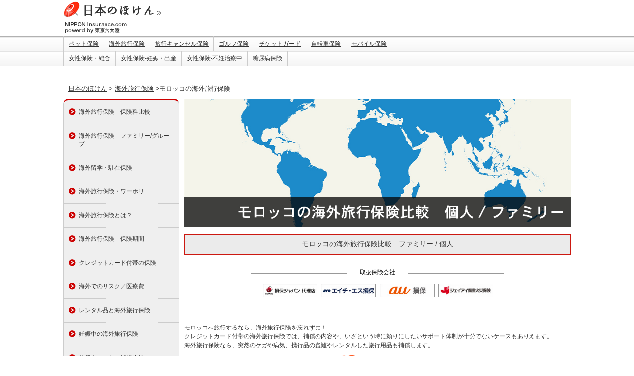

--- FILE ---
content_type: text/html; charset=UTF-8
request_url: https://nippon-insurance.com/overseas/d-morocco.html
body_size: 67880
content:
<!DOCTYPE html>
<html lang="ja"><!-- InstanceBegin template="/Templates/tmp_onload.dwt" codeOutsideHTMLIsLocked="false" -->
<head>
<meta charset="utf-8" />
<!-- InstanceBeginEditable name="doctitle" -->
<meta http-equiv="Content-Type" content="text/html; charset=UTF-8" />
<title>モロッコの海外旅行保険比較 ｜日本のほけん</title>
<meta name="description" content="モロッコの海外旅行保険比較ページ。個人プラン、家族プランの保険料、補償内容がご確認いただけます。損保ジャパン「新・海外旅行保険オフ」、ジェイアイ傷害火災「たびほ」、エイチ・エス損保「たびとも」、au損保「海外旅行の保険」の比較情報と、インターネット契約が可能です。" />
<meta name="keywords" content="モロッコ,海外旅行保険,比較," />
<!-- InstanceEndEditable -->
 
<!--[if lt IE 9]>
<script type="text/javascript" src="http://html5shim.googlecode.com/svn/trunk/html5.js"></script>
<![endif]-->

<script type="text/javascript" src="../js/smoothScroll.js"></script>
<script type="text/javascript" src="../js/rollover.js"></script>
<script type="text/javascript" src="../js/jquery.js"></script>
<script type="text/javascript" src="../js/jquery.cookie.js"></script>
<script type="text/javascript" src="../js/loading.js"></script>
<script type="text/javascript" src="../js/main.js"></script>


<link rel="stylesheet" href="../css/html5reset.css" type="text/css" media="all" />
<link rel="stylesheet" href="../css/pc.css" type="text/css" media="print, screen and (min-width: 1025px)" />
<link rel="stylesheet" href="../css/tablet.css" type="text/css" media="screen and (min-width: 641px) and (max-width: 1024px)" />
<link rel="stylesheet" href="../css/phone.css" type="text/css" media="screen and (max-width: 640px) " />

<!--[if lt IE 9]>
<link rel="stylesheet" href="../css/pc.css" type="text/css" media="all"/>
<link rel="stylesheet" href="pcstyle.css" type="text/css" media="all"/>
<![endif]-->


<!-- InstanceBeginEditable name="head" -->
<link href="style.css" rel="stylesheet" type="text/css" />

<!--
	Get Price Ajax [保険料金の取得]
	
	getPrice(SUFFIX) 実行で
	id: country_id, persons, days の値を読み込み
	id: price_ms, price_sompo, price_hs の値を書き換える
	country_id が取得できない場合は現在のファイル名から拡張子を除いたものを country_id として扱う
	persons が取得できない場合は1名として扱う
	SUFFIXが指定されている場合は各idにSUFFIXが付与されたものが対象となる(同一ページに複数の料金表を設置する場合に対応)
-->
<script type="text/javascript" src="./js/ins_price.js"></script>

<!-- 引数が与えられていれば保険金額を表示する -->
<script type="text/javascript"><!--
	
	// 引数をハッシュに格納
	var param_hash = new Array();
	var param;
	if(param = location.search){
		var parray = param.replace('?','').split('&');
		for(var i=0;i<parray.length;i++){
			var n = parray[i].split('=');
			param_hash[n[0]] = n[1];
		}
	}else{
		//error;
	}
	
	// 引数をselectにセットして金額を取得、その後 body onLoad で値を表示する
	if (param_hash.days && param_hash.country_id) {
		
		$(document).ready(function() {
			$("select[name='days']").val(param_hash.days);
			$("select[name='country_id']").val(param_hash.country_id);
		});
		
	}
	
// -->
</script>

<!-- InstanceEndEditable -->
<script type="text/javascript">
$("head").append("<meta name='viewport' content="
	+($.cookie("switchScreen") == 1 ? 
		"'width=1024'" : 
		"'width=device-width,initial-scale=1.0'")
	+" />");

$(document).ready(function() {
	$("#btnPC, #btnSP").click(function() {
		$.cookie("switchScreen", $(this).attr("id") == "btnPC" ? 1 : 0);
		location.reload();
		return false;
	});
});
</script>

<script type="text/javascript">
function showPlagin(idno){
var pc = document.getElementById('PlagClose' + (idno));
var po = document.getElementById('PlagOpen' + (idno));
if(pc && pc.style.display == "none" ) {
	pc.style.display = "block";
	if(po)po.style.display = "none";
}
else if(pc) {
	pc.style.display = "none";
	if(po)po.style.display = "block";
}
}
//-->
</script>

<script type="text/javascript"><!--
function HideCBox( boxid ) {
   var target = document.getElementById(boxid);
   if( target.style.display != "none" ) {
      target.style.display = "none";
   }
   else {
      target.style.display = "";
   }
}
// -->
</script>
</head>


<body onload="getPrice(); getPrice('_one')">

<div id="fb-root"></div>
<script>(function(d, s, id) {
  var js, fjs = d.getElementsByTagName(s)[0];
  if (d.getElementById(id)) return;
  js = d.createElement(s); js.id = id;
  js.src = "//connect.facebook.net/ja_JP/all.js#xfbml=1";
  fjs.parentNode.insertBefore(js, fjs);
}(document, 'script', 'facebook-jssdk'));</script>

<div class="sp_menu_bg"></div>

<!-- wrapper -->
<div id="wrap">


<!-- header -->
<header class="center">
<h1><a href="../index.html"><img src="../img/logo.png" alt="日本のほけん" width="198" height="68" /></a></h1>
<!--
<ul>
<li><div class="fb-like" data-href="https://www.facebook.com/NipponInsurance" data-send="false" data-layout="button_count" data-width="200" data-show-faces="true"></div></li>
<li><script type="text/javascript" src="https://seal.websecurity.norton.com/getseal?host_name=nippon-insurance.com&amp;size=M&amp;use_flash=YES&amp;use_transparent=YES&amp;lang=ja"></script></li>
</ul>
-->
<div class="inner_wrap"><button type="button" class="sp_btn_menu"> <span class="bar bar1"></span> <span class="bar bar2"></span> <span class="bar bar3"></span> <span class="sp_menu_str">MENU</span> <span class="sp_close_str">CLOSE</span> </button>
</div>

<!--SP nav-->
<nav class="sp_menu">
<ul id="sideContents_sp">
<li class="stay"><a href="/overseas/index.html">海外旅行保険　保険料比較</a></li>
<li><a href="/overseas/family.html">海外旅行保険　ファミリー/グループ</a></li>
<li><a href="/overseas/ryugaku.html">海外留学・駐在保険</a></li>
<li><a href="/overseas/working_holiday.html">海外旅行保険・ワーホリ</a></li>
<li><a href="/overseas/about.html">海外旅行保険とは？</a></li>
<li><a href="/overseas/kikan.html">海外旅行保険　保険期間</a></li>
<li><a href="/overseas/card.html">クレジットカード付帯の保険</a></li>
<li><a href="/overseas/risk.html">海外でのリスク／医療費</a></li>
<li><a href="/overseas/rental.html">レンタル品と海外旅行保険</a></li>
<li><a href="/overseas/pregnant.html">妊娠中の海外旅行保険</a></li>
<li><a href="/overseas/cancel.html">旅行キャンセル補償・比較</a></li>
<li><a href="/overseas/reason.html">海外旅行保険に入らない理由</a></li>
<li><a href="/overseas/support.html">お問い合わせ / 連絡先</a></li>
<li><a href="/overseas/column/columntop.html">海外旅行保険・コラム</a></li>
<li><a href="/overseas/dictionary.html">海外旅行保険・用語集</a></li>
<li><a href="/overseas/faq.html">よくいただく質問</a></li>
</ul>
</nav>
<!-- end of SP nav -->
</header>
<!-- end of header -->

<!--nav-->
<nav class="clearfix">
<div class="commentMore" style="display: none;">
<a href="#" title="コメントをもっと見る" onclick="showPlagin(1);return false;"><img src="../img/phone_open_btn.png" alt="ナビボタン" /></a>
</div>
<div id="PlagClose1">
<ul>
<li><a href="../pets/index.html">ペット保険</a></li>
<li><a href="index.html">海外旅行保険</a></li>
<li><a href="../trip-cancel/index.html">旅行キャンセル保険</a></li>
<li><a href="../golf/index.html">ゴルフ保険</a></li>
<li><a href="../ticketguard/index.html">チケットガード</a></li>
<li><a href="../bicycle/index.html">自転車保険</a></li>
<li class="last"><a href="../mobile/index.html">モバイル保険</a></li>
</ul>
<ul>
<li><a href="../woman/index.html">女性保険・総合</a></li>
<li><a href="../woman/pregnant.html">女性保険-妊娠・出産</a></li>
<li><a href="../woman/infertility.html">女性保険-不妊治療中</a></li>
<li class="last"><a href="../diabetes.html">糖尿病保険</a></li>
</ul>
<div class="commentMore">
<a href="#" title="折りたたむ" onclick="showPlagin(1);return false;"><img src="../img/phone_close_btn.png" alt="クローズ" /></a>
</div>
</div>
</nav>
<!-- end of nav -->


<!-- mainvisual -->
<div id="mainvisual">
<!-- InstanceBeginEditable name="mainvisual" -->
<!-- InstanceEndEditable -->
</div>
<!-- end of mainvisual -->

<!-- contentsArea -->
<div id="contentsArea">
<!-- InstanceBeginEditable name="pan" -->
<div id="pan"><a href="../index.html">日本のほけん</a> &gt; <a href="index.html">海外旅行保険</a> &gt;モロッコの海外旅行保険</div>
<!-- InstanceEndEditable -->


<!-- sideArea -->
<div id="sideArea">
<!-- InstanceBeginEditable name="sideArea" -->
<ul id="sideContents">
<li><a href="index.html">海外旅行保険　保険料比較</a></li>
<li><a href="family.html">海外旅行保険　ファミリー/グループ</a></li>
<li><a href="ryugaku.html">海外留学・駐在保険</a></li>
<li><a href="working_holiday.html">海外旅行保険・ワーホリ</a></li>
<li><a href="about.html">海外旅行保険とは？</a></li>
<li><a href="kikan.html">海外旅行保険　保険期間</a></li>
<li><a href="card.html">クレジットカード付帯の保険</a></li>
<li><a href="risk.html">海外でのリスク／医療費</a></li>
<li><a href="rental.html">レンタル品と海外旅行保険</a></li>
<li><a href="pregnant.html">妊娠中の海外旅行保険</a></li>
<li><a href="cancel.html">旅行キャンセル補償比較</a></li>
<li><a href="reason.html">海外旅行保険に入らない理由</a></li>
<li><a href="support.html">お問い合わせ / 連絡先</a></li>
<li><a href="/overseas/column/columntop.html">海外旅行保険コラム</a></li>
<li><a href="dictionary.html">海外旅行保険・用語集</a></li>
<li><a href="faq.html">よくいただく質問</a></li>
</ul>

<section id="sideBnrArea">
<ul>
<li><a href="https://overseas-mobile.com/world-wifi.html" target="_blank"><img src="img/bnr_zokuzoku02.png" alt="海外携帯続々レンタル中" /><br />
海外用Wi-Fiレンタルの比較</a></li>
</ul>
</section>


<!-- InstanceEndEditable -->

<div id="sideSns">
<div class="fb-page" data-href="https://www.facebook.com/NipponInsurance" data-width="240" data-small-header="true" data-adapt-container-width="true" data-hide-cover="false" data-show-facepile="true" data-show-posts="false"><div class="fb-xfbml-parse-ignore"><blockquote cite="https://www.facebook.com/NipponInsurance"><a href="https://www.facebook.com/NipponInsurance">日本のほけん</a></blockquote></div></div>
</div>

</div>
<!-- end of sideArea -->

<!-- mainArea -->
<div id="mainArea">
<!-- InstanceBeginEditable name="mainArea" -->

<section id="mainBnr">
<span class="moduleFamily"><img src="img/mainvisual_d-morocco.jpg" alt="モロッコの海外旅行保険比較　個人/ファミリー"  /></span>
</section>

<section>
<h1><span class="ttl">モロッコの海外旅行保険比較　ファミリー / 個人</span></h1>
<div id="logoBox">
<span class="logoBox_title">取扱保険会社</span>
<div class="logoBox_logo"><img src="img/logo_sonpo.jpg" alt="損保ジャパン"/></div>
<div class="logoBox_logo"><img src="img/logo_hs.jpg" alt="エイチエス損保"/></div>	
<div class="logoBox_logo"><img src="img/logo_au.jpg" alt="au損保"/></div>	
<div class="logoBox_logo"><img src="img/logo_ji.jpg" alt="ジェイアイ障害火災保険"/></div>	
</div>
<p>モロッコへ旅行するなら、海外旅行保険を忘れずに！<br />
クレジットカード付帯の海外旅行保険では、補償の内容や、いざという時に頼りにしたいサポート体制が十分でないケースもありえます。<br />
海外旅行保険なら、突然のケガや病気、携行品の盗難やレンタルした旅行用品も補償します。</p>

<ul class="planBtn">
<li><a href="#family"><img src="img/family_morocco.png" alt="モロッコの海外旅行保険　ファミリープラン"/></a></li>
<li><a href="#person"><img src="img/kojin_morocco.png" alt="モロッコの海外旅行保険　個人プラン"/></a></li>
</ul>

<ul class="planBtn">
<li><a href="family.html#group"><img src="img/group_morocco.png" alt="モロッコの海外旅行保険　グループプラン"/></a></li>
</ul>
<p>※グループプラン（家族ではないグループ・団体）での旅行の場合には、エイチ・エス損保とau損保、ジェイアイ傷害火災保険にお申込みいただけます。<br>
※グループプランをクリックするとファミリー/グループプランページ、グループプラン項目へと移動します。</p>

<div class="inner">
<div class="freeArea">
<p><img src="img/rec_icon.png" alt="" width="27" height="28" /><br>
<b>【要チェック！】<br>
結婚式やハネムーンなど、<br>
赤ちゃんを授かってからの渡航のケースでは、<br>
こちらのページもご確認ください。</b><br>
<br>
<a href="pregnant.html" target="_blank"><u>妊娠中の海外旅行保険について</u></a><br>（※当サイト内特集ページへ移動します）	</p>
</div>
</div>

</section>

<table width="100%" border="0" cellspacing="0" cellpadding="3">
  <tr>
    <td align="center"><!-- 海外旅行保険キャンペーン・ここから-->
<div class="aiuBtn">
  <p></p></div>
<!-- 海外旅行保険キャンペーン・ここまで--></td>
  </tr>
</table>
<section>
<h2 id="family">モロッコの海外旅行保険比較　/　ファミリープラン　（ご夫婦・ご家族）</h2>
<div class="inner">
<div class="module clearfix">
<p><strong>モロッコの海外旅行保険<br>
ファミリー　保険料チェック</strong></p>
<p class="imgCenter"><img src="img/family_img01.png" alt="海外旅行・家族　イメージ画像" ></p>
<div class="moduleBox">
<!-- 旅行先 モロッコ -->
<input name="country_id" id="country_id" type="hidden" value="morocco">
</div>
<div class="moduleBox">
人数をお選びください。<br />
<select name="persons" id="persons" onChange="getPrice()">
		<option value="2">2人</option>
		<option value="3">3人</option>
		<option value="4">4人</option>
		<option value="5">5人</option>
		<option value="6">6人</option>
</select></div>
<div class="moduleBox">
旅行日数をお選びください。<br />
<select name="days" id="days" onChange="getPrice()">
		<option value="1">1日</option>
		<option value="2">2日間</option>
		<option value="3">3日間</option>
		<option value="4">4日間</option>
		<option value="5">5日間</option>
		<option value="6">6日間</option>
		<option value="7">7日間</option>
		<option value="8">8日間</option>
		<option value="9">9日間</option>
		<option value="10">10日間</option>
		<option value="11">11日間</option>
		<option value="12">12日間</option>
		<option value="13">13日間</option>
		<option value="14">14日間</option>
		<option value="15">15日間</option>
		<option value="16">16日間</option>
		<option value="17">17日間</option>
		<option value="18">18日間</option>
		<option value="19">19日間</option>
		<option value="20">20日間</option>
		<option value="21">21日間</option>
		<option value="22">22日間</option>
		<option value="23">23日間</option>
		<option value="24">24日間</option>
		<option value="25">25日間</option>
		<option value="26">26日間</option>
		<option value="27">27日間</option>
		<option value="28">28日間</option>
		<option value="29">29日間</option>
		<option value="30">30日間</option>
</select>
</div>


</div>



</div>
</section>
<section class="imgCenter both">

<!-- モロッコの海外旅行保険・家族　比較モジュール -->
<section class="compare">
<div class="inner">

<ol class="attList both">
<li></li>
</ol>

<table class="tb">
<tr>
  <td colspan="9" class="type"> 家族で行こう！モロッコの海外旅行保険比較</td>
</tr>
<tr>
  <td width="9%" class="sabject width15">保険会社</td>
  <td colspan="2" class="logoImg width15"><a href="following-os-SJ.html" target="_blank"><img src="../img/company_sj_s.png" alt="損保ジャパン"  /><br />
損保ジャパン</a></td>
  <td colspan="2" class="logoImg width15"><a href="following-os-HSS.html" target="_blank"><img src="../img/company_hs_s.png" alt="エイチ・エス損保"  /><br />
エイチ・エス損保</a></td>
  <td colspan="2" class="logoImg width15"><a href="following-os-au.html" target="_blank"><img src="../img/company_au_s.png" alt="au損保"  /><br />
    au損保</a></td>
  <td colspan="2" class="logoImg width15"><a href="following-os-tabiho.html" target="_blank"><img src="../img/company_ji_s.png" alt="ジェイアイ傷害火災"  /><br />
    ジェイアイ傷害火災</a></td>
</tr>
<tr>
  <td class="sabject">保険商品名</td>
  <td colspan="2" class="logoImg"><img src="img/logo01.png" alt="新・海外旅行保険 off!"  /><br />新・海外旅行保険<br>【off! (オフ)】</td>
  <td colspan="2" class="logoImg"><img src="img/logo02.png" alt="たびとも"  /><br />
    たびとも</td>
  <td colspan="2" class="logoImg"><img src="img/products_logo02.png" alt="au損保・海外旅行の保険"/><br>
    海外旅行の保険</td>
  <td colspan="2" class="logoImg"><img src="img/products_logo01.png" alt=""/><br>
    t@biho たびほ<br>(リスク細分型特定手続用海外旅行保険)</td>
</tr>
<tr>
  <td class="sabject">保険料<br />（契約タイプ）</td>
  <td colspan="2" class="type"><span class="em"><span id="price_sompo">-</span></span><br />FE</td>
  <td colspan="2" class="type"><span class="em"><span id="price_hs">-</span></span><br />F1<br />10歳〜64歳</td>
  <td colspan="2" class="type"><span class="em"><span id="price_au">-</span></span><br />ライトコース<br />保険料節約プラン<br />10歳〜49歳</td>
  <td colspan="2" class="type"><span class="em"><span id="price_ji">-</span></span><br />保険料節約プラン<br />18歳〜49歳</td>
</tr>
<tr>
  <td class="sabject">申込期限</td>
  <td colspan="2"><span class="em">出発当日までお申込み可能</span></td>
  <td colspan="2"><span class="em">出発当日までお申込み可能</span></td>
  <td colspan="2"><span class="em">出発当日までお申込み可能</span></td>
  <td colspan="2" rowspan="12"><a href="family.html">ファミリー・グループプランの補償内容詳細はファミリー・グループページよりご確認ください。</a></td>
</tr>
<tr>
  <td class="sabject">ファミリープラン申込可能人数</td>
  <td colspan="2"><!-- 家族プラン申込可能人数 sj -->最大で7名まで</td>
  <td colspan="2"><!-- 家族プラン申込可能人数 hs -->最大で6名まで</td>
  <td colspan="2"><!-- 家族プラン申込可能人数 au -->最大で10名まで</td>
</tr>
<tr>
  <td class="sabject">補償の対象</td>
<td class="widthherf bgGray">本人</td>
  <td class="widthherf bgGray">家族１人につき</td>
  <td class="widthherf bgGray">本人</td>
  <td class="widthherf bgGray">家族１人につき</td>
  <td class="widthherf bgGray">本人</td>
  <td class="widthherf bgGray">家族１人につき</td>
</tr>
<tr>
  <td class="sabject">傷害死亡</td>
  <td class="widthherf"><!-- 傷害死亡 家族プラン 本人 sj -->1,000万円</td>
  <td class="widthherf"><!-- 傷害死亡 家族プラン 家族 sj -->1,000万円</td>
  <td class="widthherf"><!-- 傷害死亡 家族プラン 本人 hs -->1,000万円</td>
  <td class="widthherf"><!-- 傷害死亡 家族プラン 家族 hs -->1,000万円</td>
  <td class="widthherf"><!-- 傷害死亡 家族プラン 本人 au -->1,000万円</td>
  <td class="widthherf"><!-- 傷害死亡 家族プラン 家族 au -->1,000万円</td>
</tr>
<tr>
  <td class="sabject">傷害後遺障害</td>
  <td class="widthherf"><!-- 傷害後遺障害 家族プラン 本人 sj -->40万円〜1,000万円</td>
  <td class="widthherf"><!-- 傷害後遺障害 家族プラン 家族 sj -->40万円〜1,000万円</td>
  <td class="widthherf"><!-- 傷害後遺障害 家族プラン 本人 hs -->1,000万円</td>
  <td class="widthherf"><!-- 傷害後遺障害 家族プラン 家族 hs -->1,000万円</td>
  <td class="widthherf"><!-- 傷害後遺障害 家族プラン 本人 au -->1,000万円</td>
  <td class="widthherf"><!-- 傷害後遺障害 家族プラン 家族 au -->1,000万円</td>
</tr>
<tr>
  <td class="sabject">治療・救援費用</td>
  <td class="widthherf"><!-- 治療救援 家族プラン 本人 sj -->治療費用<br>1,500万円<br>救援者費用<br>1,500万円</td>
  <td class="widthherf"><!-- 治療救援 家族プラン 家族 sj -->治療費用<br>1,500万円<br>救援者費用<br>1,500万円</td>
  <td class="widthherf"><!-- 治療救援 家族プラン 本人 hs -->治療費用<br />1,000万円<br />救援者費用<br />1,000万円<br><span class="fontsize80">（家族共通）</span></td>
  <td class="widthherf"><!-- 治療救援 家族プラン 家族 hs -->治療費用<br />1,000万円<br />救援者費用<br />1,000万円<br><span class="fontsize80">（家族共通）</span></td>
  <td class="widthherf"><!-- 治療救援 家族プラン 本人 au -->1,000万円</td>
  <td class="widthherf"><!-- 治療救援 家族プラン 家族 au -->1,000万円</td>
</tr>
<tr>
  <td class="sabject">疾病死亡</td>
  <td class="widthherf"><!-- 疾病死亡 家族プラン 本人 sj -->1,000万円</td>
  <td class="widthherf"><!-- 疾病死亡 家族プラン 家族 sj -->1,000万円</td>
  <td class="widthherf"><!-- 疾病死亡 家族プラン 本人 hs -->1,000万円</td>
  <td class="widthherf"><!-- 疾病死亡 家族プラン 家族 hs -->1,000万円</td>
  <td class="widthherf"><!-- 疾病死亡 家族プラン 本人 au -->1,000万円</td>
  <td class="widthherf"><!-- 疾病死亡 家族プラン 家族 au -->1,000万円</td>
</tr>
<tr>
  <td class="sabject">個人賠償責任</td>
  <td colspan="2"><!-- 個人賠償責任 家族プラン sj -->１億円</td>
  <td colspan="2"><!-- 個人賠償責任 家族プラン hs -->１億円</td>
  <td class="widthherf"><!-- 個人賠償責任 家族プラン_本人 au -->１億円</td>
  <td class="widthherf"><!-- 個人賠償責任 家族プラン_家族 au -->１億円</td>
</tr>
<tr>
  <td class="sabject">携行品損害</td>
  <td colspan="2"><!-- 携行品損害 家族プラン sj -->50万円</td>
  <td colspan="2"><!-- 携行品損害 家族プラン hs -->30万円 <span class="ast">※4</span></td>
  <td class="widthherf"><!-- 携行品損害 家族プラン_本人 au -->30万円<br><span class="fonts">（自己負担なし）</span></td>
  <td class="widthherf"><!-- 携行品損害 家族プラン_家族 au -->30万円<br><span class="fonts">（自己負担なし）</span></td>
</tr>
<tr>
<td class="sabject">航空機寄託手荷物遅延等費用</td>
  <td colspan="2"><!-- 寄託手荷物遅延 家族プラン sj -->10万円</td>
  <td class="widthherf"><!-- 寄託手荷物遅延 家族プラン 本人 hs -->1万円<br><span class="fontsize80">(定額払型)</span></td>
  <td class="widthherf"><!-- 寄託手荷物遅延 家族プラン 家族 hs -->1万円<br><span class="fontsize80">(定額払型)</span></td>
  <td class="widthherf"><!-- 寄託手荷物遅延 家族プラン 本人 au -->1万円<br><span class="fontsize80">(定額払型)</span></td>
  <td class="widthherf"><!-- 寄託手荷物遅延 家族プラン 家族 au -->1万円<br><span class="fontsize80">(定額払型)</span></td>
</tr>
<tr>
  <td class="sabject">航空機遅延費用</td>
  <td colspan="2"><!-- 寄託手荷物遅延 家族プラン sj -->＿</td>
  <td class="widthherf"><!-- 寄託手荷物遅延 家族プラン 本人 hs -->1万円<br /><span class="fontsize80">(定額払型)<br>※オプションで追加付帯が可能<br>※出発当日のお申し込みの場合にはセットできません。</span></td>
  <td class="widthherf"><!-- 寄託手荷物遅延 家族プラン 家族 hs -->1万円<br /><span class="fontsize80">(定額払型)<br>※オプションで追加付帯が可能<br>※出発当日のお申し込みの場合にはセットできません。</span></td>
  <td class="widthherf"><!-- 寄託手荷物遅延 家族プラン 本人 au -->1万円<br><span class="fontsize80">(定額払型)<br>※オプションで追加セットが可能</span></td>
  <td class="widthherf"><!-- 寄託手荷物遅延 家族プラン 家族 au -->1万円<br><span class="fontsize80">(定額払型)<br>※オプションで追加セットが可能</span></td>
</tr>
<tr>
  <td class="sabject">その他</td>
  <td colspan="2"><!-- その他補償 家族プラン sj -->＿</td>
  <td colspan="2"><!-- その他補償 家族プラン hs -->＿</td>
  <td colspan="2" class="textLeft"><!-- その他補償 家族プラン au -->●緊急歯科治療 10万円<span class="fonts">(自己負担額50％)</span><br>●弁護士費用等 100万円<br>●テロ等対応保険金　1万円<span class="fonts">(日額)</span><br><br>【追加できる特約】<br>●ペット預入延長保険金<span class="fonts">（日額）</span><br>●旅行キャンセル費用<br>●旅行中断費用</td>
</tr>
<tr>
<td colspan="9" class="bgGray widthherf">サービス体制</td>
</tr>
<tr>
  <td class="sabject">キャッシュレス医療サービス<span class="ast">※1</span></td>
  <td colspan="2" ><!-- キャッシュレス医療サービス 家族プラン sj -->○</td>
  <td colspan="2" ><!-- キャッシュレス医療サービス 家族プラン hs -->○</td>
  <td colspan="2" ><!-- キャッシュレス医療サービス 家族プラン au -->○</td>
  <td colspan="2" rowspan="3"><!-- キャッシュレス医療サービス 家族プラン ji --><a href="family.html">ファミリー・グループページよりご確認ください。</a></td>
</tr>
<tr>
  <td class="sabject">医療アシスタンスサービス<span class="ast">※２</span></td>
  <td colspan="2" ><!-- 医療アシスタンスサービス 家族プラン sj -->○</td>
  <td colspan="2" ><!-- 医療アシスタンスサービス 家族プラン hs -->○</td>
  <td colspan="2" ><!-- 医療アシスタンスサービス 家族プラン au -->○<br>名称：t@bihoサポートライン</td>
</tr>
<tr>
  <td class="sabject">海外とらべるサポート<span class="ast">※３</span></td>
  <td colspan="2" ><!-- 海外とらべるサポート 家族プラン sj -->○</td>
  <td colspan="2" ><!-- 海外とらべるサポート 家族プラン hs -->○</td>
  <td colspan="2" ><!-- 海外とらべるサポート 家族プラン au -->○<br>名称：t@bihoサポートライン <span class="ast">※5</span></td>
</tr>
<tr>
<td class="sabject">商品詳細・ご契約<br />
<span>（バナー、テキストをクリックすると各社のお申込みサイトへジャンプします。）</span></td>
<td colspan="2" class="logoImg"><a href="following-os-SJ.html" target="_blank"><img src="../img/company_sj_s.png" alt="損保ジャパン"  /><br />
  損保ジャパンにお申込み</a></td>
<td colspan="2" class="logoImg"><a href="following-os-HSS.html" target="_blank"><img src="../img/company_hs_s.png" alt="エイチ・エス損保"  /><br />
エイチ・エス損保にお申込み</a></td>
<td colspan="2" class="logoImg"><a href="following-os-au.html" target="_blank"><img src="../img/company_au_s.png" alt="au損保"  /><br />
au損保<br />
にお申込み</a></td>
<td colspan="2" class="logoImg"><a href="following-os-tabiho.html" target="_blank"><img src="../img/company_ji_s.png" alt="ジェイアイ傷害火災"  /><br />
ジェイアイ傷害火災にお申込み</a></td>
</tr>
</table>
</div>
<ol class="attList">
<li>※1　キャッシュレス医療サービスとは、保険会社が医療機関に直接治療費を保険金としてお支払いするシステムのことで、お客さまが治療費を一時的に立替えて払う必要がありません。</li>
<li>※2　医療アシスタンスサービスとは、病院や医師の紹介、電話による医療通訳サービス（エイチ・エス損保の場合、通訳の紹介・手配）などのサービスを行います。</li>
<li>※3　海外とらべるサポートとは、パスポートやクレジットカードのトラブル時の手続き方法のご案内や航空機やホテルの予約・手配などを行います。</li>
<li>※4　携帯電話・スマートフォンなどの電子機器等は、携行品の補償対象外です。オプションで携行品の補償に電子機器等を追加いただけます。</li>
<li>※5　携行品の盗難時の手続き方法のご案内や、ご希望に応じて緊急時のご家族への連絡などを行います。（クレジットカードのトラブル、航空機やホテルの予約・手配には対応しておりません。）</li>
</ol>
<p class="imgCenter"><a href="family.html"><img src="img/world_btn_family.png" alt="世界の海外旅行保険料を確認 ファミリープラン "/></a></p>

</section>

<div class="ptop"><a href="#wrap"><img src="../img/ptop.png" alt="ページトップへ" width="92" height="11" /></a></div>

<section class="both">
<h2 id="person">モロッコの海外旅行保険比較　/　個人</h2>
<div class="inner">
<div class="module clearfix">
<p><strong>モロッコの海外旅行保険<br>
個人　保険料チェック</strong></p>
<p class="imgCenter"><img src="img/kojin_img01.png" alt="海外旅行・個人　イメージ画像" ></p>
<div class="indexModuleBox">
<div class="moduleinner">
	<!-- 旅行先 モロッコ -->
	<input name="country_id" id="country_id_one" type="hidden" value="morocco">
</div>
</div>
<div class="indexModuleBox">
<div class="moduleinner">
旅行日数をお選びください。<br />
<select name="days" id="days_one" onChange="getPrice('_one')">
		<option value="1">1日</option>
		<option value="2">2日間</option>
		<option value="3">3日間</option>
		<option value="4">4日間</option>
		<option value="5">5日間</option>
		<option value="6">6日間</option>
		<option value="7">7日間</option>
		<option value="8">8日間</option>
		<option value="9">9日間</option>
		<option value="10">10日間</option>
		<option value="11">11日間</option>
		<option value="12">12日間</option>
		<option value="13">13日間</option>
		<option value="14">14日間</option>
		<option value="15">15日間</option>
		<option value="16">16日間</option>
		<option value="17">17日間</option>
		<option value="18">18日間</option>
		<option value="19">19日間</option>
		<option value="20">20日間</option>
		<option value="21">21日間</option>
		<option value="22">22日間</option>
		<option value="23">23日間</option>
		<option value="24">24日間</option>
		<option value="25">25日間</option>
		<option value="26">26日間</option>
		<option value="27">27日間</option>
		<option value="28">28日間</option>
		<option value="29">29日間</option>
		<option value="30">30日間</option>
</select>
</div>
</div>

</div>
</div>

</section>


<!-- モロッコの海外旅行保険・個人　比較モジュール -->
<section class="compare">
<div class="inner">

<ol class="attList both">
<li></li>
</ol>

<table class="tb">
<tr>
  <td colspan="5" class="type">モロッコの海外旅行保険比較 ・ 個人</td>
</tr>
<tr>
  <td class="sabject">保険会社</td>
  <td class="logoImg"><a href="following-os-SJ.html" target="_blank"><img src="../img/company_sj_s.png" alt="損保ジャパン"  /><br />
損保ジャパン</a></td>
  <td class="logoImg"><a href="following-os-HSS.html" target="_blank"><img src="../img/company_hs_s.png" alt="エイチ・エス損保"  /><br />
エイチ・エス損保</a></td>
  <td class="logoImg"><a href="following-os-au.html" target="_blank"><img src="../img/company_au_s.png" alt="au損保"  /><br />
    au損保</a></td>
<td class="logoImg"><a href="following-os-tabiho.html" target="_blank"><img src="../img/company_ji_s.png" alt="ジェイアイ傷害火災"  /><br />
ジェイアイ傷害火災</a></td>
</tr>
<tr>
  <td class="sabject">保険商品名</td>
  <td class="logoImg"><img src="img/logo01.png" alt="新・海外旅行保険 off!"  /><br />新・海外旅行保険<br>【off! (オフ)】</td>
  <td class="logoImg"><img src="img/logo02.png" alt="たびとも"  /><br />
    たびとも</td>
  <td class="logoImg"><img src="img/products_logo02.png" alt="au損保・海外旅行の保険"/><br>
    海外旅行の保険</td>
<td class="logoImg"><img src="img/products_logo01.png" alt="t@biho（たびほ）"/><br>
t@biho たびほ<br>(リスク細分型特定手続用海外旅行保険)</td>
</tr>
<tr>
  <td class="sabject">保険料<br />（契約タイプ）</td>
  <td class="type"><span class="em"><span id="price_sompo_one">-</span></span><br />PA</td>
  <td class="type"><span class="em"><span id="price_hs_one">-</span></span><br />P1<br />10歳〜64歳</td>
  <td class="type"><span class="em"><span id="price_au_one">-</span></span><br />ライトコース<br />保険料節約プラン<br />10歳〜49歳</td>
  <td class="type"><span class="em"><span id="price_ji_one">-</span></span><br />保険料節約プラン<br />18歳〜49歳</td>
</tr>
<tr>
  <td class="sabject">申込期限</td>
  <td><span class="em">出発当日までお申込み可能</span></td>
  <td><span class="em">出発当日までお申込み可能</span></td>
  <td><span class="em">出発当日までお申込み可能</span></td>
  <td rowspan="10"><a href="index.html">個人プラン・補償内容詳細はトップページ（個人）よりご確認ください。</a></td>
</tr>
<tr>
<td class="sabject">傷害死亡</td>
<td>1,000万円</td>
<td>1,000万円</td>
<td><!-- 傷害死亡 個人 au -->1,000万円</td>
</tr>
<tr>
<td class="sabject">傷害後遺障害</td>
<td>40万円～1,000万円</td>
<td>1,000万円</td>
<td><!-- 後遺障害 個人 au -->1,000万円</td>
</tr>
<tr>
<td class="sabject">治療・救援費用</td>
<td>治療費用　1,000万円<br>救援者費用　1,000万円</td>
<td>治療費用　1,000万円<br />救援者費用　1,000万円</td>
<td><!-- 治療・救援 個人 au -->1,000万円</td>
</tr>
<tr>
<td class="sabject">疾病死亡</td>
<td>1,000万円</td>
<td>1,000万円</td>
<td><!-- 疾病死亡 個人 au -->1,000万円</td>
</tr>
<tr>
<td class="sabject">個人賠償責任</td>
<td>1億円</td>
<td>1億円</td>
<td><!-- 個人賠償責任 個人 au -->1億円</td>
</tr><tr>
<td class="sabject">携行品損害</td>
<td>30万円</td>
<td><!-- 携行品損害 個人 hs -->30万円 <span class="ast">※4</span></td>
<td><!-- 携行品損害 個人 au -->30万円</td>
</tr>
<tr>
<td class="sabject">航空機寄託手荷物遅延等費用</td>
<td>10万円</td>
<td>1万円<br><span class="fontsize80">(定額払型)</span></td>
<td><!-- 寄託手荷物遅延 個人 au -->1万円<br><span class="fontsize80">(定額払型)</span></td>
</tr>
<tr>
<td class="sabject">航空機遅延費用</td>
<td>2万円<br /><span class="fonts">※オプションで追加セットが可能。出発前日および当日の申込みの場合はセットできません。</span></td>
<td>1万円<br /><span class="fonts">※定額払型<br>（オプションで追加付帯が可能）<br>（出発当日のお申し込みの場合にはセットできません。）</span></td>
<td><!-- 航空機遅延 個人 au -->1万円<br /><span class="fontsize80">(定額払型)<br>※オプションで追加セットが可能</span></td>
</tr>
<tr>
<td class="sabject">その他</td>
<td>＿</td>
<td>＿</td>
<td class="textLeft"><!-- その他 個人 au -->●緊急歯科治療 10万円<span class="fonts">(自己負担額50％)</span><br>●弁護士費用等 100万円<br>●テロ等対応保険金　1万円<span class="fonts">(日額)</span><br><br>【追加できる特約】<br>●ペット預入延長保険金<span class="fonts">（日額）</span><br>●旅行キャンセル費用<br>●旅行中断費用</td>
</tr>
<tr>
<td colspan="5" class="bgGray">サービス体制</td>
</tr>
<tr>
<td class="sabject">キャッシュレス医療サービス<span class="ast">※1</span></td>
<td>○</td>
<td>○</td>
<td>○</td>
<td rowspan="3"><a href="index.html">トップページ（個人プラン）よりご確認ください。</a></td>
</tr>
<tr>
<td class="sabject">医療アシスタンスサービス<span class="ast">※２</span></td>
<td>○</td>
<td>○</td>
<td><!-- 医療アシスタンスサービス au -->○<br>名称：t@bihoサポートライン</td>
</tr>
<tr>
<td class="sabject">海外とらべるサポート <span class="ast">※３</span></td>
<td><!-- 海外とらべるサポート sj -->○</td>
<td><!-- 海外とらべるサポート hs -->○</td>
<td><!-- 海外とらべるサポート au -->○<br>名称：t@bihoサポートライン <span class="ast">※5</span></td>
</tr>
<tr>
<td class="sabject">商品詳細・ご契約<br />
<span>（バナー、テキストをクリックすると各社のお申込みサイトへジャンプします。）</span></td>
<td class="logoImg"><a href="following-os-SJ.html" target="_blank"><img src="../img/company_sj_s.png" alt="損保ジャパン"  /><br />
  損保ジャパンにお申込み</a></td>
<td class="logoImg"><a href="following-os-HSS.html" target="_blank"><img src="../img/company_hs_s.png" alt="エイチ・エス損保"  /><br />
エイチ・エス損保にお申込み</a></td>
<td class="logoImg"><a href="following-os-au.html" target="_blank"><img src="../img/company_au_s.png" alt="au損保"  /><br />
au損保<br />
にお申込み</a></td>
<td class="logoImg"><a href="following-os-tabiho.html" target="_blank"><img src="../img/company_ji_s.png" alt="ジェイアイ傷害火災"  /><br />
ジェイアイ傷害火災にお申込み</a></td>
</tr>
</table>
<ol class="attList">
<li>※1　キャッシュレス医療サービスとは、保険会社が医療機関に直接治療費を保険金としてお支払いするシステムのことで、お客さまが治療費を一時的に立替えて払う必要がありません。</li>
<li>※2　医療アシスタンスサービスとは、病院や医師の紹介、電話による医療通訳サービス（エイチ・エス損保の場合、通訳の紹介・手配）などのサービスを行います。</li>
<li>※3　海外とらべるサポートとは、パスポートやクレジットカードのトラブル時の手続き方法のご案内や航空機やホテルの予約・手配などを行います。</li>
<li>※4　携帯電話・スマートフォンなどの電子機器等は、携行品の補償対象外です。オプションで携行品の補償に電子機器等を追加いただけます。</li>
<li>※5　携行品の盗難時の手続き方法のご案内や、ご希望に応じて緊急時のご家族への連絡などを行います。（クレジットカードのトラブル、航空機やホテルの予約・手配には対応しておりません。）</li>
</ol>
<p class="imgCenter"><a href="index.html"><img src="img/world_btn_kojin.png" alt="世界の海外旅行保険料を確認 / 個人プラン"/></a></p>
</div>
</section>


<div class="ptop"><a href="#wrap"><img src="../img/ptop.png" alt="ページトップへ" width="92" height="11" /></a></div>

<section class="compare">
<h2>モロッコの海外旅行保険　お申込み条件比較</h2>
<div class="inner">

<table class="tb">
<tr>
<td class="sabject">保険会社</td>
<td class="logoImg"><a href="following-os-SJ.html" target="_blank"><img src="../img/company_sj_s.png" alt="損保ジャパン"  /><br />
損保ジャパン</a></td>
<td class="logoImg"><a href="following-os-HSS.html" target="_blank"><img src="../img/company_hs_s.png" alt="エイチ・エス損保"  /><br />
エイチ・エス損保</a></td>
<td class="logoImg"><a href="following-os-au.html" target="_blank"><img src="../img/company_au_s.png" alt="au損保"  /><br />
au損保</a></td>
<td class="logoImg"><a href="following-os-tabiho.html" target="_blank"><img src="../img/company_ji_s.png" alt="ジェイアイ傷害火災"  /><br />
ジェイアイ傷害火災</a></td>
</tr>
<tr>
<td class="sabject">保険商品名</td>
<td class="logoImg"><img src="img/logo01.png" alt="新・海外旅行保険 off!"  /><br />新・海外旅行保険<br>【off! (オフ)】</td>
<td class="logoImg"><img src="img/logo02.png" alt="たびとも"  /><br />
  たびとも</td>
<td class="logoImg"><img src="img/products_logo02.png" alt="au損保・海外旅行の保険"/><br>
海外旅行の保険</td>
<td class="logoImg"><img src="img/products_logo01.png" alt="t@biho（たびほ）"/><br>
t@biho たびほ<br>(リスク細分型特定手続用海外旅行保険)</td>
</tr>
</table>
<div class="CollapsibleBox" id="CBoxCover2">
<div class="CollapsibleBoxTitle">
<div class="cBoxButtons"  style="color:#333333;">
申込プランについて
</div>
</div>
<div class="CollapsibleBoxBody" id="CBoxBody2">
<table class="tb topLineNone">
<tr>
<td class="sabject">人数について</td>
<td><!-- 申込可能人数 sj -->個人：1名<br />カップル：2名<br />ファミリー：最大7名</td>
<td><!-- 申込可能人数 hs -->個人：1名<br />ファミリー：最大6名<br />グループ：最大10名</td>
<td><!-- 申込可能人数 au -->個人：1名<br />ファミリー：最大10名<br />グループ：最大10名</td>
<td rowspan="3"><a href="index.html">トップページ</a>、<a href="family.html">ファミリー・グループページ</a>よりご確認ください</td>
</tr>
<tr>
<td class="sabject">ファミリー契約のプランについて</td>
<td class="logoImg"><!-- セットorカスタマイズ 家族 sj -->セットプランのみ</td>
<td class="logoImg"><!-- セットorカスタマイズ 家族 hs -->セットプランのみ</td>
<td class="logoImg"><!-- セットorカスタマイズ 家族 au -->補償のカスタマイズでお求めやすい保険料をさらに節約可能です</td>
</tr>
<tr>
<td class="sabject">目的について</td>
<td><!-- 目的 sj -->観光/ビジネス<br />留学/その他</td>
<td><!-- 目的 hs -->観光/商用/留学/その他</td>
<td><!-- 目的 au -->観光/商用/その他</td>
</tr>
</table>
</div>
</div>

<div class="CollapsibleBox" id="CBoxCover3">
<div class="CollapsibleBoxTitle">
<div class="cBoxButtons"  style="color:#333333;">
支払いの条件について
</div>
</div>
<div class="CollapsibleBoxBody" id="CBoxBody3">
<table class="tb topLineNone">
<tr>
<td class="sabject">クレジットカード</td>
<td><!-- 使用可能クレカ sj -->VISA / MASTER / JCB / AMEX / DINERS / SAISON / ORICO 等</td>
<td><!-- 使用可能クレカ hs -->VISA / MASTER / JCB / AMEX / DINERS</td>
<td><!-- 使用可能クレカ au -->VISA / MASTER / JCB / AMEX / DINERS</td>
<td rowspan="3"><a href="index.html">トップページ</a>、<a href="family.html">ファミリー・グループページ</a>よりご確認ください</td>
</tr>
<tr>
<td class="sabject">コンビニ決済</td>
<td><!-- コンビニ決済他 sj -->-</td>
<td rowspan="2"><!-- コンビニ決済他 hs -->クレジットカードの他、PayPay（残高）、d払い、auかんたん決済（キャリア決済）がご利用いただけます</td>
<td rowspan="2"><!-- コンビニ決済他 au -->クレジットカードの他、au PAY（ネット支払い）、au PAY（auかんたん決済）がご利用いただけます</td>
</tr>
<tr>
<td class="sabject">銀行振込</td>
<td><!-- 銀行振込 sj -->-</td>
</tr>
</table>
</div>
</div>

<div class="CollapsibleBox" id="CBoxCover4">
<div class="CollapsibleBoxTitle">
<div class="cBoxButtons"  style="color:#333333;">
旅行の期間について</div>
</div>
<div class="CollapsibleBoxBody" id="CBoxBody4" >
<table class="tb topLineNone">
<tr>
<td class="sabject">観光</td>
<td><!-- 滞在日数 観光 sj -->92日まで</td>
<td><!-- 滞在日数 観光 hs -->31日まで</td>
<td><!-- 滞在日数 観光 au -->31日まで</td>
<td rowspan="3"><a href="index.html">トップページ</a>、<a href="family.html">ファミリー・グループページ</a>よりご確認ください</td>
</tr>
<tr>
<td class="sabject">ビジネス</td>
<td><!-- 滞在日数 商用 sj -->92日まで</td>
<td><!-- 滞在日数 商用 hs -->31日まで</td>
<td><!-- 滞在日数 商用 au -->31日まで</td>
</tr>
<tr>
<td class="sabject">留学</td>
<td><!-- 滞在日数 留学 sj -->92日まで</td>
<td><!-- 滞在日数 留学 hs -->31日まで</td>
<td><!-- 滞在日数 留学 au -->31日まで</td>
</tr>
</table>
</div>
</div>

<div class="CollapsibleBox" id="CBoxCover5">
<div class="CollapsibleBoxTitle">
<div class="cBoxButtons"  style="color:#333333;">
申込まれる方について
</div>
</div>
<div class="CollapsibleBoxBody" id="CBoxBody5" >
<table class="tb topLineNone">
<tr>
<td class="sabject">年齢</td>
<td><!-- 年齢 sj -->規定ナシ</td>
<td><!-- 年齢 hs -->申込時点で満18歳以上</td>
<td><!-- 年齢 au -->満18歳以上<br><span class="fonts"> （旅行出発日時点） </span></td>
<td rowspan="2"><a href="index.html">トップページ</a>、<a href="family.html">ファミリー・グループページ</a>よりご確認ください</td>
</tr>
<tr>
<td class="sabject">その他</td>
<td class="textLeft"><!-- 申込み者の条件・その他 sj -->①ご契約者が決済に利用するクレジットカードの名義人であること<br />②申込時点で日本国内在住の方<br />③日本の国内からアクセスしていること　など</td>
<td class="textLeft"><!-- 申込み者の条件・その他 hs -->①クレジットカード払の場合は決済に利用するカードの名義人であること<br />②auかんたん決済の場合は決済に利用する携帯電話（スマートフォン）の名義人であること<br />③d払い・auかんたん決済の場合は申込時点で出発日30日前～当日であること<br />④PayPay・d払いの場合は決済に利用するアカウントの名義人であること<br />⑤d払いの場合はスマートフォンを利用すること<br />⑥PayPayの場合はアプリがインストールされたスマートフォンを利用すること<br />⑦日本の国内からアクセスしていること</td>
<td class="textLeft"><!-- 申込み者の条件・その他 au -->①決済に利用するクレジットカードの名義人であること<br />②申込時点で日本国内在住の方<br />③日本の国内からアクセスしていること</td>
</tr>
<tr>
<td class="sabject">商品詳細・ご契約<br />
<span>（バナー、テキストをクリックすると各社のお申込みサイトへジャンプします。）</span></td>
<td class="logoImg"><a href="following-os-SJ.html" target="_blank"><img src="../img/company_sj_s.png" alt="損保ジャパン"  /><br />
  損保ジャパンにお申込み</a></td>
<td class="logoImg"><a href="following-os-HSS.html" target="_blank"><img src="../img/company_hs_s.png" alt="エイチ・エス損保"  /><br />
エイチ・エス損保にお申込み</a></td>
<td class="logoImg"><a href="following-os-au.html" target="_blank"><img src="../img/company_au_s.png" alt="au損保"  /><br />
  au損保<br />
  にお申込み</a></td>
<td class="logoImg"><a href="following-os-tabiho.html" target="_blank"><img src="../img/company_ji_s.png" alt="ジェイアイ傷害火災"  /><br />
ジェイアイ傷害火災にお申込み</a></td>
</tr>
</table>
</div>
</div>

<div class="CollapsibleBox" id="CBoxCover6">
<div class="CollapsibleBoxTitle">
<div class="cBoxButtons"  style="color:#333333;">
旅行者（被保険者）の条件
</div>
</div>
<div class="CollapsibleBoxBody" id="CBoxBody6" >
<table class="tb topLineNone">
<tr>
<td class="sabject">旅行者の年齢　／　下限</td>
<td><!-- 旅行者の年齢下限 sj -->規定ナシ<span class="fonts">※1</span></td>
<td><!-- 旅行者の年齢下限 hs -->規定ナシ<span class="fonts">※2</span></td>
<td><!-- 旅行者の年齢下限 au -->規定ナシ</td>
<td rowspan="2"><!-- 旅行者の年齢下限 ji --><a href="index.html">トップページ</a>、<a href="family.html">ファミリー・グループページ</a>よりご確認ください</td>
</tr>
<tr>
<td class="sabject">旅行者の年齢　／　上限</td>
<td><!-- 旅行者の年齢上限 sj -->規定ナシ</td>
<td><!-- 旅行者の年齢上限 hs -->規定ナシ<br /><br /><span class="fonts">※ご加入時点のご年齢によりご加入いただける契約タイプ・保険金額が異なりますので、ご注意ください。</span></td>
<td><!-- 旅行者の年齢上限 au -->満99歳以下<br /><span class="fonts">（旅行出発日時点）<br><br>※ご年齢により保険料が異なりますのでご注意ください。</span></td>
</tr>
</table></div>
</div>

<div class="CollapsibleBox" id="CBoxCover7">
<div class="CollapsibleBoxTitle">
<div class="cBoxButtons"  style="color:#333333;">
申込人と被保険者（旅行される方・保険の対象となる方）の関係
</div>
</div>
<div class="CollapsibleBoxBody" id="CBoxBody7" >
<table class="tb topLineNone">
<tr>
<td class="sabject">夫婦プラン<br />
（カップルプラン）</td>
<td class="textLeft"><!-- 夫婦プラン sj -->「保険の対象となる、旅行される方（被保険者本人）」の配偶者(本人と婚姻の届出を予定している方、新婚旅行後に婚姻の届出を行う方を含みます。）が補償の対象となります。</td>
<td class="textLeft"><!-- 夫婦プラン hs -->ご夫婦はファミリープランでお申込みいただけます。</td>
<td class="textLeft"><!-- 夫婦プラン au -->夫婦(カップル)プランはありませんが、「ご家族・グループまとめてのご契約」をご選択ください。</td>
<td rowspan="3"><a href="index.html">トップページ</a>、<a href="family.html">ファミリー・グループページ</a>よりご確認ください</td>
</tr>
<tr>
<td class="sabject">ファミリープラン</td>
<td class="textLeft"><!-- 夫婦プラン sj -->①「保険の対象となる、旅行される方（被保険者本人）」の配偶者(本人と婚姻の届出を予定している方、新婚旅行後に婚姻の届出を行う方を含みます。）<br /><br />②「保険の対象となる、旅行される方(被保険者本人）」、または配偶者と生計を共にする同居の親族<br /><br />③「保険の対象となる、旅行される方（被保険者本人）」、または配偶者と生計を共にする別居の未婚の子<br /><br />が補償の対象となります。</td>
<td class="textLeft"><!-- 家族プラン hs -->① ご本人の配偶者<span class="fonts">（注1）</span><br><br />②ご本人またはその配偶者の同居の親族<span class="fonts">（注2）</span><br>
<br>③ ご本人またはその配偶者の別居の未婚の子<span class="fonts">（注3）</span><br><br>（注1）新婚旅行後にご本人と婚姻の届出を予定している方、事実婚の妻または夫（事実上婚姻と同等の関係にある方）、同性のパートナー（戸籍上の性別が同一であるが事実上婚姻と同等の関係にある方）を含みます。<br>（注2）親族とは、6親等内の血族および3親等内の姻族をいいます。（例：両親や子供など）<br>（注3）未婚とは一度も婚姻歴がないことをいいます。</td>
<td class="textLeft"><!-- 家族プラン au -->被保険者の範囲は下記の通りです。<br><br>本人（個人）/家族/夫婦/親族/友人/グループ<br><br>続柄に関係なく最大10名のグループ契約が可能です。</td>
</tr>
<tr>
<td class="sabject">グループ旅行プラン</td>
<td><!-- グループ旅行プラン sj -->＿</td>
<td class="textLeft"><!-- グループ旅行プラン hs -->サークルや団体等、知人・友人などの契約が可能です。<br />旅行行程を同一とする方に限り、最大10名までご契約が可能です。<br /><br />グループ契約については、別途ご案内表を設けました。<a href="family.html">家族・団体のページ</a>よりご確認ください。</td>
<td class="textLeft"><!-- グループ旅行プラン au -->被保険者の範囲は下記の通りです。<br><br>本人（個人）/家族/夫婦/親族/友人/グループ<br><br>続柄に関係なく最大10名のグループ契約が可能です。</td>
</tr>
<tr>
<td class="sabject">商品詳細・ご契約<br />
<span>（バナー、テキストをクリックすると各社のお申込みサイトへジャンプします。）</span></td>
<td class="logoImg"><a href="following-os-SJ.html" target="_blank"><img src="../img/company_sj_s.png" alt="損保ジャパン"  /><br />
  損保ジャパンにお申込み</a></td>
<td class="logoImg"><a href="following-os-HSS.html" target="_blank"><img src="../img/company_hs_s.png" alt="エイチ・エス損保"  /><br />
エイチ・エス損保にお申込み</a></td>
<td class="logoImg"><a href="following-os-au.html"><img src="../img/company_au_s.png" alt="au損保"  /><br />
  au損保<br />
  にお申込み</a></td>
<td class="logoImg"><a href="following-os-tabiho.html" target="_blank"><img src="../img/company_ji_s.png" alt="ジェイアイ傷害火災"  /><br />
ジェイアイ傷害火災にお申込み</a></td>
</tr>
</table></div>
</div>

<ol class="attList both">
<li>※1　旅行出発日時点で被保険者（保険の対象となる方）が15歳未満の場合、ご契約いただける傷害死亡・後遺障害の保険金額は1,000万円で設定します。セットプランでご契約の場合は、PAタイプをお選びください。</li>
<li>※2　ご契約者（申込人）と旅行者（被保険者）が異なる場合、死亡に関する保険金額の上限は他の保険契約等とあわせて、1,000万円までです。</li>
</ol>
</div>
<p class="imgCenter"><a href="index.html"><img src="img/world_btn_kojin.png" alt="世界の海外旅行保険料を確認 / 個人プラン"/></a></p>

</section>

<div class="ptop"><a href="#wrap"><img src="../img/ptop.png" alt="ページトップへ" width="92" height="11" /></a></div>
</section>

<section id="countryBtnArea" class="clearfix">
<ul>
<li><a href="about.html">海外旅行保険とは？</a></li>
<li><a href="reason.html">海外旅行保険に入らない3つの理由</a></li>
<li><a href="card.html">クレジットカード付帯の保険との違い</a></li>
<li><a href="risk.html">海外でのリスクと、医療費</a></li>
</ul>
<div class="ptop"><a href="#wrap"><img src="../img/ptop.png" alt="ページトップへ" width="92" height="11" /></a></div>
</section>

<!-- 海外旅行保険　お申し込み -->
<section>
<h2>海外旅行保険　お申込み</h2>
<div class="inner">
<p>「日本のほけん」を運営する東京六大陸が取り扱う海外旅行保険会社一覧</p>
<div class="companyList">
<dl>
<dt><a href="following-os-SJ.html" target="_blank"><img src="../img/company_sj_s.png" alt="損保ジャパンの新海外旅行保険off!にお申込み"  /></a></dt>
<dd><a href="following-os-SJ.html" target="_blank">損保ジャパンにお申込み</a></dd>
</dl>
<dl>
<dt><a href="following-os-HSS.html" target="_blank"><img src="../img/company_hs_s.png" alt="エイチエスの海外旅行保険　たびともにお申込み"  /></a></dt>
<dd><a href="following-os-HSS.html" target="_blank">エイチ・エス損保にお申込み</a></dd>
</dl>
<dl>
<dt><a href="following-os-au.html" target="_blank"><img src="../img/company_au_s.png" alt="au損保にお申し込み"  /></a></dt>
<dd><a href="following-os-au.html" target="_blank">au損保にお申込み</a></dd>
</dl>
<dl>
<dt><a href="following-os-tabiho.html" target="_blank"><img src="../img/company_ji_s.png" alt="ジェイアイ傷害火災「たびほ」"  /></a></dt>
<dd><a href="following-os-tabiho.html" target="_blank">ジェイアイ傷害火災にお申込み</a></dd>
</dl>
</div>
<p class="both"><strong>【ご注意】</strong><br />
・当ホームページの内容は、合同会社東京六大陸が取扱う損害保険会社各社の商品内容の概要をまとめたものです。また、特定の保険商品の比較であり内容全てが記載されているものではありません。参考情報としてご利用いただき、ご契約の際は詳細について必ず引受保険会社の公式ウェブサイトをご確認のうえ、お申込みください。<br />
・プラン・契約条件・オプションの有無により保険金額や補償内容は異なります。<br />
・当ページで取扱う商品について代理店は保険契約の締結の媒介・代理を行います。</p>

<ol class="attList both">
<li>【引受保険会社】</li>
<li>損害保険ジャパン株式会社　SJNK17-80471（平成29年12月29日）</li>
<li>エイチ・エス損害保険株式会社　LCD25-137 2025年9月</li>
<li>au損害保険株式会社　BS0222010B</li>
</ol>

</div>
<div class="ptop"><a href="#wrap"><img src="../img/ptop.png" alt="ページトップへ" width="92" height="11" /></a></div>
</section>
<section id="countryInfo">

<table class="tb companyListTb">
<tr>
<td class="bgGray">北米・ハワイ等</td>
<td class="bgGray">アジア・中東</td>
<td class="bgGray">ヨーロッパ</td>
<td class="bgGray">オセアニア</td>
<td class="bgGray">中南米</td>
<td class="bgGray">アフリカ</td>
</tr>
<tr>
<td valign="top">
<a href="usa.html">アメリカ</a><br>
<a href="canada.html">カナダ</a><br>
<a href="hawaii.html">ハワイ</a><br>
<a href="guam.html">グアム</a><br>
<a href="saipan.html">サイパン</a></td>
<td>
<a href="aj-korea.html">韓国</a><br>
<a href="aj-taiwan.html">台湾</a><br>
<a href="aj-china.html">中国</a><br>
<a href="aj-hongkong.html">香港</a><br>
<a href="aj-united_arab_emirates.html">アラブ首長国連邦<br>（UAE）</a><br>
<a href="aj-india.html">インド</a><br>
<a href="aj-indonesia.html">インドネシア</a><br>
<a href="aj-qatar.html">カタール</a><br>
<a href="aj-cambodia.html">カンボジア</a><br>
<a href="aj-saudiArabia.html">サウジアラビア</a><br>
<a href="aj-singapore.html">シンガポール</a><br>
<a href="aj-srilanka.html">スリランカ</a><br>
<a href="aj-thailand.html">タイ</a><br>
<a href="aj-nepal.html">ネパール</a><br>
<a href="aj-vientnam.html">ベトナム</a><br>
<a href="aj-turkey.html">トルコ</a><br>
<a href="aj-bangladesh.html">バングラディシュ</a><br>
<a href="aj-philipinas.html">フィリピン</a><br>
<a href="aj-bhutan.html">ブータン</a><br>
<a href="aj-brunei.html">ブルネイ</a><br>
<a href="aj-macau.html">マカオ</a><br>
<a href="aj-maldives.html">モルディブ</a><br>
<a href="aj-mongolia.html">モンゴル</a><br>
<a href="aj-myanmar.html">ミャンマー</a><br>
<a href="aj-malaysia.html">マレーシア</a><br>
<a href="aj-laos.html">ラオス</a><br>
<a href="aj-asia.html">その他アジア</a></td>
<td>
<a href="eu-uk.html">イギリス</a><br>
<a href="eu-italy.html">イタリア</a><br>
<a href="eu-austria.html">オーストリア</a><br>
<a href="eu-netherlands.html">オランダ</a><br>
<a href="eu-greece.html">ギリシャ</a><br>
<a href="eu-swiss.html">スイス</a><br>
<a href="eu-sweden.html">スウェーデン</a><br>
<a href="eu-spain.html">スペイン</a><br>
<a href="eu-czech.html">チェコ</a><br>
<a href="eu-denmark.html">デンマーク</a><br>
<a href="eu-germany.html">ドイツ</a><br>
<a href="eu-norway.html">ノルウェー</a><br>
<a href="eu-france.html">フランス</a><br>
<a href="eu-poland.html">ポーランド</a><br>
<a href="eu-hungary.html">ハンガリー</a><br>
<a href="eu-russian.html">ロシア</a><br>
<a href="eu-europe.html">その他、ヨーロッパ</a><br>
<a href="eu-tour.html">ヨーロッパ周遊</a></td>
<td>
<a href="a-australia.html">オーストラリア</a><br>
<a href="a-tahiti.html">タヒチ（ソロモン諸島）</a><br>
<a href="a-franceNewCaledonia.html">ニューカレドニア</a><br>
<a href="a-newzealand.html">ニュージーランド</a><br>
<a href="a-papuanewguinia.html">パプアニューギニア</a><br>
<a href="a-palau.html">パラオ</a><br>
<a href="a-fiji.html">フィジー</a><br>
<a href="a-oceania.html">その他、オセアニア</a></td>
<td>
<a href="c-aruba.html">アルーバ</a><br>
<a href="c-argentina.html">アルゼンチン</a><br>
<a href="c-antiguabarbuda.html">アンティグア・バーブーダ</a><br>
<a href="c-uruguay.html">ウルグアイ</a><br>
<a href="c-ecuador.html">エクアドル</a><br>
<a href="c-ELsalvador.html">エルサルバドル</a><br>
<a href="c-cuba.html">キューバ</a><br>
<a href="c-guatemala.html">グアテマラ</a><br>
<a href="c-guatemala.html">グレナダ</a><br>
<a href="c-caymanIslands.html">ケイマン諸島</a><br>
<a href="c-costaRica.html">コスタリカ</a><br>
<a href="c-columbia.html">コロンビア</a><br>
<a href="c-jamaica.html">ジャマイカ</a><br>
<a href="c-stLucia.html">セントルシア</a><br>
<a href="c-SVG.html">セントビンセントグレナディーン</a><br>
<a href="c-chile.html">チリ</a><br>
<a href="c-dominica.html">ドミニカ国</a><br>
<a href="c-dominicanRepublic.html">ドミニカ共和国</a><br>
<a href="c-trinidadToobago.html">トリニダード・トバゴ</a><br>
<a href="c-nicaragua.html">ニカラグア</a><br>
<a href="c-haiti.html">ハイチ</a><br>
<a href="c-panama.html">パナマ</a><br>
<a href="c-bahamas.html">バハマ</a><br>
<a href="c-paraguay.html">パラグアイ</a><br>
<a href="c-barbados.html">バルバドス</a><br>
<a href="c-barbados.html">プエルトリコ</a><br>
<a href="c-brazil.html">ブラジル</a><br>
<a href="c-venezuela.html">ベネズエラ</a><br>
<a href="c-peru.html">ペルー</a><br>
<a href="c-bolivia.html">ボリビア</a><br>
<a href="c-honduras.html">ホンジュラス</a><br>
<a href="c-mexico.html">メキシコ</a><br>
<a href="c-csAmerica.html">その他、中南米</a><br></td>
<td>
<a href="d-algeria.html">アルジェリア</a><br>
<a href="d-angola.html">アンゴラ</a><br>
<a href="d-uganda.html">ウガンダ</a><br>
<a href="d-egypt.html">エジプト</a><br>
<a href="d-ethiopia.html">エチオピア</a><br>
<a href="d-ghana.html">ガーナ</a><br>
<a href="d-cameroon.html">カメルーン</a><br>
<a href="d-kenya.html">ケニア</a><br>
<a href="d-ivoryCoast.html">コートジボワール</a><br>
<a href="d-congo.html">コンゴ（旧ザイール）</a><br>
<a href="d-zanbia.html">ザンビア</a><br>
<a href="d-zimbabwe.html">ジンバブエ</a><br>
<a href="d-sudan.html">スーダン</a><br>
<a href="d-seychelles.html">セイシェル</a><br>
<a href="d-senegal.html">セネガル</a><br>
<a href="d-tanzania.html">タンザニア</a><br>
<a href="d-tunisia.html">チュニジア</a><br>
<a href="d-nigeria.html">ナイジェリア</a><br>
<a href="d-namibia.html">ナミビア</a><br>
<a href="d-botswana.html">ボツワナ</a><br>
<a href="d-southAfrica.html">南アフリカ</a><br>
<a href="d-morocco.html">モロッコ</a><br>
<a href="d-mauritius.html">モーリシャス</a><br>
<a href="d-libya.html">リビア</a><br>
<a href="d-africa.html">その他、アフリカ</a></td>
</tr>
</table>

</section>

<section class="faq">
<div class="inner">
<dl>
<dd class="faqBox">
<a href="airport-narita.html"><u>ネットで？ 販売カウンターから？ それとも自動販売機？<br>成田で入れる海外旅行保険保険について</u></a></dd>
</dl>
</div>
</section>





<!-- InstanceEndEditable -->

<section id="mainSns">
<div class="fb-like-box" data-href="http://www.facebook.com/NipponInsurance" data-show-faces="true" data-show-border="true" data-header="true"></div>
</section>

</div>
<!-- end of mainArea -->

<div class="ptop"><a href="#wrap"><img src="../img/ptop.png" alt="ページトップへ" width="92" height="11" /></a></div>
</div>
<!-- end of contentsArea -->

<!-- footerArea -->
<footer>
<div id="footerNavi">
<div class="both">
<dl>
<dt><a href="/pets/index.html">ペット保険</a></dt>
<dd><a href="/pets/ipet.html">アイペット</a></dd>
<dd>アニコム損保</dd>
<dd>楽天損保</dd>
<dd>au損保</dd>
<dd>イーペット</dd>
<dd>日本ペット</dd>
<dd><a href="/pets/fpc.html">FPC</a></dd>
<dd><a href="/pets/ps/index.html">PS保険</a></dd>
<dd><a href="/pets/animalclub.html">SBIプリズム少短</a></dd>
</dl>

<dl>
<dt><a href="/overseas/index.html">海外旅行保険</a></dt>
<dd>損保ジャパン</dd>
<dd>エイチ・エス損保</dd>
<dd>au損保</dd>
<dd>ジェイアイ傷害火災</dd>
</dl>

<dl>
<dt><a href="/trip-cancel/index.html">旅行キャンセル保険</a></dt>
<dd>チケットガード社</dd>
</dl>

<dl>
<dt><a href="/golf/index.html">ゴルフ保険</a></dt>
<dd>au損保</dd>
</dl>

<dl>
<dt><a href="/ticketguard/index.html">チケットガード</a></dt>
<dd>チケットガード社</dd>
</dl>
<dl>
<dt><a href="/woman/index.html">女性保険-トップ</a></dt>
<dd><a href="/woman/pregnant.html">女性保険-妊娠・出産</a></dd>
<dd><a href="/woman/infertility.html">女性保険-不妊治療中</a></dd>
</dl>
<dl>
<dt><a href="/diabetes/index.html">糖尿病保険</a></dt>
<dd>あんしん少額短期保険</dd>
</dl>
</div>

<div class="both">
<dl>
<dt>関連コンテンツ</dt>
<dd><a href="/gaika-takuhai/" target="_blank">トラベレックス・外貨宅配</a></dd>
</dl>
<dl>
<dt>コラム</dt>
<dd><a href="/column/odamakoto/index.html" target="_blank">FP小田誠さんのコラム</a></dd>
</dl>
</div>

<div id="footerSitemap">
<p><a href="/suggest.html">比較説明・推奨販売方針</a>　｜　<a href="https://tokyo6c.com/kanyou.html" target="_blank">勧誘方針</a>　｜　<a href="https://tokyo6c.com/p-policy.html" target="_blank">個人情報保護方針</a>　｜　<a href="https://tokyo6c.com/overview.html" target="_blank">会社概要</a></p>
</div>

<div id="footerInfo" class="clearfix">
<div id="footerlogo"><img src="/img/logo.png" alt="日本のほけん" width="186" height="68" /></div>
<div id="info"><p>「日本のほけん」を運営する合同会社東京六大陸は各社との委託契約に基づき、保険契約の締結の媒介・代理業務を行っています。<br>
「日本のほけん」は合同会社東京六大陸の登録商標（第5639677号）です。</p>
</div>
</div>

<p id="copy">copylight 2013 tokyo six continents.LLC</p>

<p id="btn_pc"><a id="btnSP" href="#">スマートフォンページへ戻る（※スマートフォンで閲覧の方のみ）</a></p>
<p id="btn_sp"><a id="btnPC" href="#">PCサイト</a></p>

</div>
</footer>
<!-- end of footerArea -->

</div>
<!-- end of wrap  -->
<script>

(function(i,s,o,g,r,a,m){i['GoogleAnalyticsObject']=r;i[r]=i[r]||function(){
 (i[r].q=i[r].q||[]).push(arguments)},i[r].l=1*new
Date();a=s.createElement(o),

m=s.getElementsByTagName(o)[0];a.async=1;a.src=g;m.parentNode.insertBefore(a
,m)

})(window,document,'script','//www.google-analytics.com/analytics.js','ga');

 ga('create', 'UA-42304005-1', 'nippon-insurance.com');
 ga('send', 'pageview');

</script>
</body>
<!-- InstanceEnd --></html>


--- FILE ---
content_type: text/css
request_url: https://nippon-insurance.com/css/pc.css
body_size: 13028
content:
/* clearfix */
.clearfix:after {
  content: "."; 
  display: block;  
  clear: both;
  height: 0;
  visibility: hidden;
}

.clearfix {
  min-height: 1px;
}

* html .clearfix {
  height: 1px;
  /*\*//*/
  height: auto;
  overflow: hidden;
  /**/
}

/* img */
a:hover img{
	opacity:0.8;
	filter:alpha(opacity=80);
	-ms-filter: “alpha( opacity=80 )”;
	background-color:transparent;
}

/* 共通部分 */
body {
	margin: 0px;
	padding: 0px;
	font-size: 100%;
	color: 393939;
	text-align:center;
	color: #333;
	margin: 0px;
	font-size: 100%;
	padding: 0px;
}
header {
	text-align: left;
	width: 1024px;
	margin-right: auto;
	position: relative;
	margin-left: auto;
}
header #logo {
	float: left;
	padding-top: 15px;
	padding-bottom: 10px;
}
header ul li {
	display: block;
	float: left;
	width: 100px;
	height: 65px;
	vertical-align: baseline;
	padding-bottom: 10px;
}
header ul {
	float: right;
	margin-top: 10px;
}

#wrap .center ul li .fb-like {
	padding-top: 55px;
}
#pan {
	font-size: 80%;
	padding-bottom: 15px;
	padding-left: 10px;
	clear: both;
	padding-top: 0px;
}
nav ul li {
	height: auto;
	font-size: 78%;
	border-left-width: 1px;
	border-left-style: solid;
	border-left-color: #CCC;
	width: auto;
	padding-right: 10px;
	padding-left: 10px;
	text-align: left;
	display: block;
	float: left;
	padding-top: 9px;
	padding-bottom: 9px;
}
nav ul {
	width: 1024px;
	margin-right: auto;
	margin-left: auto;
	clear: both;
	height: 8px;
}
nav {
	clear: both;
	background-image: url(../img/nav_bg.png);
	background-repeat: repeat-x;
	background-position: center top;
	height: auto;
	min-width: 1024px;
}
nav .last  {
	border-right-width: 1px;
	border-right-style: solid;
	border-right-color: #CCC;
}
.commentMore  {
	display: none;
}
#contentsArea {
	clear: both;
	width: 1024px;
	margin-right: auto;
	margin-left: auto;
	text-align: left;
}
#mainArea {
	float: right;
	width: 780px;
}
#mainArea p{
	font-size: 75%;
	line-height: 1.5em;
	margin-top: 10px;
	margin-bottom: 10px;
	margin-right: 15px;
}
#mainArea section {
	padding-bottom: 10px;
	margin-right: 0px;
	padding-top: 0px;
	padding-right: 0px;
}
#mainArea section ul li {
	line-height: 1.5em;
	font-size: 80%;
}
#mainArea section p {
	font-size: 75%;
	line-height: 1.5em;
}
#mainArea #mainSns {
	display:none;
}
#sideArea {
	width: 234px;
	float: left;
}
#sideArea .catBox .text {
	border-right-width: 1px;
	border-bottom-width: 1px;
	border-left-width: 1px;
	border-right-style: solid;
	border-bottom-style: solid;
	border-left-style: solid;
	border-right-color: #CCC;
	border-bottom-color: #CCC;
	border-left-color: #CCC;
	padding-top: 10px;
	padding-right: 15px;
	padding-bottom: 15px;
	padding-left: 15px;
	margin-top: -2px;
}
#sideArea .catBox #ttl01 {
	background-image: url(../img/top/cat03_ttl.png);
	background-repeat: no-repeat;
	background-position: left center;
	font-size: 85%;
	padding-left: 35px;
	padding-top: 10px;
	padding-bottom: 10px;
	font-weight: normal;
	border-top-style: none;
	border-right-style: none;
	border-bottom-style: none;
	border-left-style: none;
}
#sideArea .catBox .text p {
	font-size: 75%;
	line-height: 1.5em;
}
section .inner  {
	padding-right: 10px;
	padding-left: 10px;
	margin-right: auto;
	margin-left: auto;
}
.both {
	clear: both;
}
.ptop {
	text-align: right;
	clear: both;
	padding-top: 10px;
	padding-bottom: 20px;
}
footer {
	background-color: #EBEBEB;
	text-align: left;
	clear: both;
	min-width: 1024px;
}
footer #footerNavi dl {
	float: left;
	font-size: 75%;
	line-height: 1.5em;
	padding-right: 25px;
	padding-bottom: 10px;
}
footer #footerNavi dl dt {
	font-weight: bold;
}
footer #footerSitemap {
	clear: both;
	padding-top: 10px;
	padding-bottom: 10px;
	border-top-width: 1px;
	border-bottom-width: 1px;
	border-top-style: dotted;
	border-bottom-style: dotted;
	border-top-color: #CCC;
	border-bottom-color: #CCC;
}
footer #footerNavi {
	text-align: left;
	width: 1024px;
	margin-right: auto;
	margin-left: auto;
	padding-top: 15px;
	padding-bottom: 15px;
}
footer #footerNavi #btn_sp a:hover{
	margin-bottom: 10px;
}
footer #footerNavi #footerInfo #footerlogo {
	font-size: 65%;
	line-height: 1.5em;
	float: left;
	padding-right: 20px;
}
footer #footerNavi #footerInfo {
	border-bottom-width: 1px;
	border-bottom-style: dotted;
	border-bottom-color: #CCC;
	padding-bottom: 10px;
	padding-top: 10px;
}
footer #footerNavi #footerInfo #info {
	float: left;
	padding-top: 10px;
}
footer #footerNavi #copy {
	clear: both;
	text-align: center;
	padding-top: 10px;
	padding-bottom: 10px;
	border-bottom-width: 1px;
	border-bottom-style: dotted;
	border-bottom-color: #CCC;
}
footer #footerNavi #btn_sp {
	display: none;
	text-align: center;
	text-decoration: none;
}
footer #footerNavi #btn_pc a {
	text-decoration: none;
	text-align: center;
}
footer #footerNavi #btn_pc a:hover {
	text-decoration: underline;
}
footer #footerNavi #btn_pc {
	text-align: center;
	display: block;
}


footer p {
	font-size: 75%;
	line-height: 1.5em;
}

/* 装飾 */
.center {
	width: 1024px;
	margin-right: auto;
	margin-left: auto;
}
p {
	font-size: 75%;
	line-height: 1.5em;
	margin-top: 10px;
	margin-bottom: 10px;
}
.tb {
	border-top-width: 1px;
	border-left-width: 1px;
	border-top-style: solid;
	border-left-style: solid;
	border-top-color: #CCC;
	border-left-color: #CCC;
	width: 100%;
	clear: both;
}
.tb tr td {
	font-size: 75%;
	line-height: 1.5em;
	padding: 5px;
	border-right-width: 1px;
	border-bottom-width: 1px;
	border-right-style: solid;
	border-bottom-style: solid;
	border-right-color: #CCC;
	border-bottom-color: #CCC;
	text-align: center;
}
.tb tr th {
	font-size: 75%;
	line-height: 1.5em;
	padding: 5px;
	border-right-width: 1px;
	border-bottom-width: 1px;
	border-right-style: solid;
	border-bottom-style: solid;
	border-right-color: #CCC;
	border-bottom-color: #CCC;
	text-align: center;
}
.tb tr .sabject {
	background-color: #EBEBEB;
	width: 23%;
}
.tb   tr .sabjectWidt15{
	background-color: #EBEBEB;
	width: 15%;
}
.tb tr td .fonts  {
	font-size: 70%;
	font-weight: normal;
	color: #333;
	padding-left: 10px;
}
.tb tr .textLeft  {
	text-align: left;
}
.tb tr .type {
	background-color: #FFC;
}
.tb tr .em  {
	color: #F00;
	font-weight: bold;
}
a {
	color: #333;
	text-decoration: underline;
}
a:hover{
	color: #333;
	text-decoration: none;
}
.att {
	color: #F00;
}
.pt15 {
	padding-top: 15px;
	margin-top: 15px;
}
.indent {
	text-indent:-1em;
	padding-left:1em;
}
.pt30 {
	padding-top: 30px;
}
.mt50 {
	padding-top: 60px;
	margin-top: 60px;
}
.mt35 {
	margin-top: 35px;
}
.pb15 {
	padding-bottom: 15px;
}
.mr2 {
	margin-right: 2%;
}
.mr10 {
	margin-right: 10px;
}
.mt30 {
	margin-top: 30px;
}
.mt10 {
	margin-top: 10px;
}
.textRight {
	text-align: right;
}

/* トップページ */
#mainvisual {
	padding-top: 20px;
	clear: both;
	padding-bottom: 10px;
}
#mainArea h3 {
	font-size: 85%;
	padding-top: 9px;
	font-weight: normal;
	padding-bottom: 9px;
}
#catArea .catBox {
	float: left;
	width: 245px;
	margin-top: 10px;
	margin-right: 10px;
	margin-bottom: 0px;
	padding: 0px;
	font-size: 95%;
}
#catArea .mr0 {
	margin-right: 0px;
}
#catArea .catBox .text {
	padding-top: 0px;
	padding-right: 10px;
	padding-bottom: 0px;
	padding-left: 10px;
	margin: 0px;
	border: 1px solid #CCC;
}
#catArea .catBox .text dt {
	float: left;
	width: 40px;
	padding-top: 10px;
	padding-bottom: 10px;
}
#catArea .catBox .text dd {
	font-size: 80%;
	line-height: 1.5em;
	float: right;
	width: 180px;
	padding-top: 10px;
	padding-bottom: 10px;
}
#catArea .catBox p {
	line-height: 1.5em;
}
#catArea .both {
	clear: both;
}
#sideArea .catBox h3 {
	background-color: #EBEBEB;
	border-bottom-width: 2px;
	border-bottom-style: solid;
	border-bottom-color: #000;
	font-size: 80%;
	padding: 5px;
}
#company h3 {
	background-color: #EBEBEB;
	border-bottom-width: 2px;
	border-bottom-style: solid;
	border-bottom-color: #000;
}
#company {
	clear: both;
	padding-top: 20px;
}
#company .inner {
	border-right-width: 1px;
	border-bottom-width: 1px;
	border-left-width: 1px;
	border-right-style: solid;
	border-bottom-style: solid;
	border-left-style: solid;
	border-right-color: #CCC;
	border-bottom-color: #CCC;
	border-left-color: #CCC;
	padding-top: 5px;
	padding-bottom: 5px;
}
#company ul li {
	font-size: 78%;
	line-height: 1.5em;
	width: 110px;
	height: 50px;
	padding: 9px;
	display: inline-block;
	text-align: center;
}
#company .inner dl {
	width: 110px;
	float: left;
	padding: 8px;
	text-align: center;
}
#company .inner dl dd {
	font-size: 75%;
}
#story {
	clear: both;
	padding-top: 10px;
}
#story .inner {
	border-right-width: 1px;
	border-bottom-width: 1px;
	border-left-width: 1px;
	border-right-style: solid;
	border-bottom-style: solid;
	border-left-style: solid;
	border-right-color: #CCC;
	border-bottom-color: #CCC;
	border-left-color: #CCC;
	margin-top: -2px;
	padding-top: 5px;
	padding-right: 15px;
	padding-bottom: 5px;
	padding-left: 15px;
}
.both {
	clear: both;
}
.imgCenter {
	text-align: center;
	display: block;
	width: 100%;
	padding-top: 10px;
	padding-bottom: 10px;
}
.imgBottom img {
	vertical-align: middle;
	padding-right: 1%;
}
.tb tr .bgGray {
	background-color: #EBEBEB;
}
.tb .width65 {
	width: 65%;
}
.tb tr td {
	vertical-align: middle;
}
.attList li  {
	list-style-type: none;
	font-size: 65%;
	line-height: 1.5em;
	margin-top: 2px;
	margin-bottom: 2px;
	text-indent: -1.5em;
}
.attList  {
	padding-left: 30px;
	padding-top: 10px;
}
.fontsize80 {
	font-size: 80%;
}
.module table tr td .familyBtn a:hover{
	background-color: #F93;
	font-weight: bold;
	color: #FFF;
}
.bgOrange02 {
	background-color: #FC9;
	font-weight: bold;
	color: #333;
}
.bgPink {
	background-color: #FCC;
}
.freeArea {
	border: 1px dotted #F00;
	font-size: 75%;
	text-align: center;
	color: #C00;
	margin-top: 3%;
	margin-bottom: 1%;
	padding: 2%;
	clear: both;
	line-height: 1.5em;
}
.freeArea02 {
	font-size: 75%;
	text-align: center;
	color: #333333;
	margin-top: 3%;
	margin-bottom: 1%;
	padding: 2%;
	clear: both;
	line-height: 1.5em;
	border: 1px dotted #333333;
}
.indentBox {
	padding-left: 2%;
}
.width15 {
	width: 15%;
}
.ast {
	font-size: 60%;
}
.fontsize120 {
	font-size: 120%;
}
.underLine {
	text-decoration: underline;
}
.indent02 {
	text-indent:-4em;
	padding-left:4em;
}
div.fb-like-box,
div.fb-like-box iframe[style],
div.fb-like-box span {
    width: 100% !important;
}ol li {
	list-style-type: decimal;
	list-style-position: inside;
}
.bgGreen {
	background-color: #9C3;
}
.fontsize155 {
	font-size: 155%;
	font-weight: bold;
	padding-top: 10px;
	padding-bottom: 10px;
	display: block;
}
.fontcolorGreen {
	color: #066713;
}
.imgRight {
	float: right;
	padding-top: 10px;
	padding-left: 10px;
}
.font140 {
	font-size: 140%;
	font-weight: bold;
	line-height: 1.5em;
}
.pl15 {
	padding-left: 15px;
}
.p5 {
	padding-left: 5px;
	padding-top: 5px;
	padding-right: 5px;
	padding-bottom: 5px;
}
.pt5 {
	padding-top: 5px;
}
.pl30 {
	padding-left: 30px;
}
.mb30 {
	margin-bottom: 30px;
}
.mb50 {
	margin-bottom: 50px;
}
.mb70 {
	margin-bottom: 70px;
}
.mt10 {
	margin-top: 10px;
}
.bgWhite {
	background-color: #FFF;
}
.font160 {
	font-size: 160%;
	font-weight: bold;
	line-height: 1.5em;
}
.font80 {
	font-size: 80%;
	line-height: 1.5em;
}
.font200 {
	font-size: 200%;
	font-weight: bold;
	line-height: 1.5em;
}
.bgBlue {
	background-color: #A8E3FF;
}
.bgYellow {
	background-color: #FF9;
}
.bgOrange {
	background-color: #FC9;
}
.attListNum {
	padding-left: 30px;
	padding-top: 10px;
}
.attListNum02 {
	padding-left: 30px;
	padding-top: 10px;
}
.attListNum02 li {
	list-style-type: none;
	font-size: 65%;
	line-height: 1.5em;
	margin-top: 2px;
	margin-bottom: 2px;
	text-indent: -2.8em;
}
.attListNum li {
	list-style-type: none;
	font-size: 65%;
	line-height: 1.5em;
	margin-top: 2px;
	margin-bottom: 2px;
	text-indent: -2em;
}
.fontcolorBlue {
	color: #0CF;
}
.colorPink {
	color: #C63;
}
.colorOrange {
	color: #FF7047;
}
.colorRed {
	color: #D81B12;
}
.coloBlue {
	color: #36C;
}
.bgBlue02 {
	background-color: #036;
	color: #FFF;
}
.bgGreen02 {
	background-color: #063;
	color: #FFF;
}
.bgBrawn {
	background-color: #630;
	color: #FFF;
}
.bgPink02 {
	background-color: #ED6289;
	color: #FFF;
}
.bgPink03 {
	background-color: #EDAFD0;
	color: #FFF;
}
.bgBlue03 {
	background-color: #6DCCDB;
	color: #FFF;
}
.bgBlue04 {
	background-color: #5389C8;
	color: #FFF;
}
.bgGray02 {
	background-color: #999;
	color: #FFF;
}
.bgGray {
	background-color: #EBEBEB;
}
.textCenter {
	text-align: center;
}
.link {
	color: #A57E3E;
}
.relative {
	position: relative;
}
.bgWhite {
	background-color: #FFFFFF;
}
.width20  {
	width: 20%;
}
.width12  {
	width: 12%;
}
.width10  {
	width: 10%;
}
.width13  {
	width: 13%;
}
.width25  {
	width: 25%;
}
.width32  {
	width: 32%;
}
.width40  {
	width: 40%;
}
.width46  {
	width: 46%;
}
.width48  {
	width: 48%;
}
.width70  {
	width: 70%;
}
.tb tr .textLeft {
	padding-left: 10px;
}
.attListStyle li {
	padding-left: 1em; /*1em（1文字）分、右に動かす*/
	text-indent: -1em;
	line-height: 1.5em;
	padding-top: 2px;
	padding-bottom: 2px;
}
.attListStyle {
	margin-left: 15px;
	margin-top: 15px;
	margin-right: 15px;
	font-size: 70%;
	}

.floatLeft {
	float: left;
}
.sp_menu{
display: none;
}
.sp_menu_bg,.sp_btn_menu, {
	display: none;
}
.inner_wrap{
display: none;
}

--- FILE ---
content_type: text/css
request_url: https://nippon-insurance.com/overseas/style.css
body_size: 111059
content:
@media screen and (min-width: 1025px) {

#mainvisual {
padding-top: 30px;
clear: both;
}

#sideArea #sideContents {
border-top-width: 3px;
border-left-width: 1px;
border-top-style: solid;
border-left-style: solid;
border-top-color: #C00;
border-left-color: #CCC;
background-color: #EFEFEF;
border-radius: 10px;         /* CSS3 */
-moz-border-radius: 10px;    /* Firefox */
-webkit-border-radius: 10px; /* Safari,Chrome */
border-right-width: 1px;
border-bottom-width: 1px;
border-right-style: solid;
border-bottom-style: solid;
border-right-color: #CCC;
border-bottom-color: #CCC;
margin-bottom: 10px;
}

#sideArea #sideContents li a {
border-bottom-width: 1px;
border-bottom-style: dotted;
border-bottom-color: #CCC;
font-size: 78%;
display: block;
color: #333;
text-decoration: none;
padding-top: 15px;
padding-right: 10px;
padding-bottom: 15px;
padding-left: 30px;
background-image: url(img/arrow.png);
background-repeat: no-repeat;
background-position: 10px 16px;
line-height: 1.4em;
}

#sideArea #sideContents li a:hover {
background-position: 12px 16px;
background-image: url(img/arrow.png);
background-repeat: no-repeat;
color: #C00;
}

#sideArea #sideContents .stay {
}

#sideArea #sideContents .stay a {
color: #C00;
text-decoration: none;
font-weight: bold;
}

#sideArea #sideContents .stay a:hover {
text-decoration: underline;
}

#sideArea .catBox .text ul li img {
border: 1px solid #CCC;
padding: 2px;
}

#sideArea .catBox .text ul li {
padding-bottom: 10px;
}

#sideArea .catBox h3 {
padding: 10px;
border-bottom-width: 2px;
border-bottom-style: solid;
border-bottom-color: #C00;
}

#sideArea #ranking {
border: 1px solid #D32C1F;
}

#sideArea #ranking h3 {
padding: 10px;
border-bottom-width: 2px;
border-bottom-style: solid;
border-bottom-color: #FFF;
background-color: #CC1911;
color: #FFF;
font-weight: bold;
}

#sideArea #ranking h4 {
border-bottom-width: 2px;
border-bottom-style: solid;
border-bottom-color: #FFF;
background-color: #CC1911;
color: #FFF;
font-weight: bold;
margin: 0px;
padding: 10px;
font-size: 80%;
clear: both;
}

#sideArea #ranking .text {
border-top-style: none;
border-right-style: none;
border-bottom-style: none;
border-left-style: none;
}

#sideArea #ranking .text ul li img {
border-top-style: none;
border-right-style: none;
border-bottom-style: none;
border-left-style: none;
}

#sideArea #ranking .text ul li span {
text-align: center;
font-size: 70%;
line-height: 1.2em;
display: block;
float: left;
padding-bottom: 5px;
padding-top: 5px;
}

#sideArea #ranking .text ul .textLineNone {
border-top-style: none;
border-right-style: none;
border-bottom-style: none;
border-left-style: none;
}

#sideArea #ranking .text ul li .icon {
float: left;
}

#sideArea #ranking .text ul li {
border-bottom-width: 1px;
border-bottom-style: solid;
border-bottom-color: #CCC;
}

#sideArea #sideBnrArea {
clear: both;
padding-top: 15px;
font-size: 70%;
line-height: 1.5em;
}

#sideArea #sideBnrArea ul li {
padding-top: 10px;
}

#sideArea #ranking .text ul .rankingLogo img {
width: 100%;
height: auto;
}

#sideArea #ranking .text ul .rankingLogo {
width: 80%;
height: auto;
line-height: 1.2em;
}

#mainArea .inner #off {
font-size: 80%;
color: #F50509;
text-align: center;
}

#mainArea h3 {
background-color: #EBEBEB;
display: block;
border-bottom-width: 2px;
border-bottom-style: solid;
border-bottom-color: #C00;
margin-bottom: 15px;
}

#mainArea h2 {
display: block;
font-size: 85%;
font-weight: bold;
padding: 10px;
margin-bottom: 15px;
background-image: url(img/ttl_bg.png);
background-repeat: repeat-x;
color: #FFF;
}

#mainArea h1 {
font-size: 80%;
line-height: 1.5em;
padding-bottom: 5px;
font-weight: normal;
}

#indexReason {
padding-bottom: 20px;
}

/* トップページ */
#indexReason li a:hover {
background-color: #093;
display: block;
float: left;
width: 29%;
padding: 1%;
margin: 1%;
color: #FFF;
text-decoration: underline;
text-align: center;
}

#indexReason li a {
background-color: #093;
display: block;
float: left;
width: 29%;
padding: 1%;
margin: 1%;
color: #FFF;
text-decoration: none;
text-align: center;
}

.compare .tb tr td {
width: 15%;
vertical-align: middle;
}

.compare .tb tr td .fonts {
font-size: 70%;
font-weight: normal;
color: #333;
padding-left: 10px;
}

.compare .tb tr .textLeft {
text-align: left;
}

.compare .tb tr .sabject span {
font-size: 75%;
font-weight: normal;
color: #333;
}

.compare .tb tr .sabject {
width: 15%;
}

.compare .tb tr .widthherf {
}

.compare .tb tr .bgGray {
background-color: #EBEBEB;
}

#company {
margin-top: 20px;
}

.companyList {
display: block;
text-align: center;
padding-top: 15px;
padding-bottom: 15px;
}

.companyList dl dd {
font-size: 75%;
padding-top: 5px;
}

.companyList dl {
float: left;
display: block;
padding-right: 10px;
width: 31%;
padding-left: 5px;
text-align: center;
padding-bottom: 20px;
}

.bnrList {
display: block;
padding-top: 15px;
padding-bottom: 15px;
}

.bnrList dl dd {
font-size: 75%;
padding-top: 5px;
line-height: 1.5em;
}

.bnrList dl {
float: left;
display: block;
padding-right: 10px;
width: 320px;
padding-left: 5px;
padding-bottom: 20px;
}

#country .countryBox {
display: block;
float: left;
text-align: center;
vertical-align: top;
height: auto;
width: 100%;
}

#country table tr td {
vertical-align: top;
}

#country {
margin-top: 20px;
}

.listStyle li {
font-size: 110%;
line-height: 1.5em;
font-weight: bold;
list-style-type: decimal;
margin-top: 10px;
margin-right: 10px;
margin-bottom: 20px;
margin-left: 10px;
}

.listStyle {
clear: both;
padding-left: 10px;
}

.listStyle li span {
font-weight: normal;
font-size: 70%;
line-height: 1.5em;
}

.caseIcon dt {
float: left;
width: auto;
display: block;
}

.caseIcon dd {
float: left;
padding-left: 30px;
font-size: 78%;
line-height: 1.5em;
display: block;
width: 600px;
padding-top: 5px;
}

.caseIcon {
clear: both;
padding-top: 20px;
border-bottom-width: 1px;
border-bottom-style: dotted;
border-bottom-color: #CCC;
padding-bottom: 15px;
}

.caseIcon dd span {
font-weight: bold;
margin-left: -15px;
}

.btnStyleOrange {
font-size: 75%;
color: #FFF;
background-color: #F60;
display: block;
padding-top: 4px;
padding-bottom: 4px;
width: auto;
float: right;
margin-bottom: 10px;
padding-left: 10px;
padding-right: 10px;
margin-left: 10px;
clear: right;
}

.btnStyleOrange a {
color: #FFF;
text-decoration: none;
}

.btnStyleOrange a:hover {
color: #FFF;
text-decoration: underline;
}

.q {
color: #C03;
padding-right: 10px;
font-weight: bold;
display: block;
float: left;
height: 20px;
}

.a {
color: #093;
padding-right: 10px;
font-weight: bold;
float: left;
height: 20px;
display: block;
clear: both;
}

.kikanTb tr td .lineBox {
border: 1px solid #CCC;
padding: 10px;
}

.kikanTb {
font-size: 80%;
line-height: 1.5em;
}

.kikanTb tr td {
padding: 6px;
}

#cardList li table {
font-size: 100%;
margin-top: 10px;
color: #333;
}

#cardList li table tr .width80 {
width: 80px;
}

#cardList li span {
font-weight: bold;
text-decoration: underline;
font-size: 110%;
background-image: url(img/check.png);
background-position: left 12%;
background-repeat: no-repeat;
display: block;
margin-left: -40px;
padding-left: 30px;
padding-bottom: 5px;
padding-top: 5px;
}

#cardList li {
font-size: 80%;
font-weight: normal;
margin-bottom: 20px;
line-height: 1.5em;
width: 90%;
padding-left: 40px;
}

#cardTb tr td img {
width: 100%;
}

#cardTbs tr td {
padding: 2px;
}

#attArea {
padding-top: 5px;
padding-bottom: 5px;
padding-left: 5px;
float: right;
width: 150px;
}

#attArea dt {
background-color: #FFC;
display: block;
float: left;
width: 30px;
height: 15px;
border: 1px solid #CCC;
}

#attArea dd {
float: left;
font-size: 80%;
width: 100px;
padding-left: 10px;
padding-top: 2px;
}

.riskbox dl dt {
font-size: 90%;
font-weight: bold;
text-align: center;
display: block;
border-bottom-width: 2px;
border-bottom-style: solid;
border-bottom-color: #333;
padding-bottom: 2%;
}

.riskbox dl dd {
font-size: 75%;
line-height: 1.5em;
margin-top: 5px;
margin-bottom: 5px;
}

.riskbox {
width: 28%;
float: left;
padding: 2%;
border: 1px dotted #333;
margin-right: 1%;
height: 210px;
margin-bottom: 1%;
}

.riskboxLong dl dt {
font-size: 90%;
font-weight: bold;
text-align: center;
display: block;
border-bottom-width: 2px;
border-bottom-style: solid;
border-bottom-color: #333;
padding-bottom: 2%;
}

.riskboxLong dl dd {
font-size: 78%;
line-height: 1.5em;
margin-top: 5px;
margin-bottom: 5px;
}

.riskboxLong {
width: 94%;
padding: 2%;
border: 1px dotted #333;
margin-right: 1%;
height: auto;
clear: both;
}

.riskbox dl .riskEn {
font-size: 100%;
color: #C00;
font-weight: bold;
text-align: center;
}

#support li {
list-style-type: disc;
margin-left: 4%;
margin-top: 1%;
margin-bottom: 1%;
}

.suportCompany {
clear: both;
padding-top: 2%;
}

.suportCompany dt {
float: left;
width: auto;
font-size: 80%;
line-height: 1.5em;
display: block;
padding-left: 2%;
text-align: center;
}

.suportCompany dd {
float: left;
width: 70%;
font-size: 80%;
line-height: 1.5em;
padding-left: 4%;
}

#distinctive dl dt {
float: left;
width: auto;
padding-right: 4%;
}

#distinctive dl dd {
font-size: 80%;
padding-right: 2%;
display: block;
line-height: 1.5em;
float: left;
padding-top: 2%;
padding-bottom: 2%;
width: 65%;
}

#distinctive dl {
clear: both;
padding-top: 1%;
padding-bottom: 1%;
border-bottom-width: 1px;
border-bottom-style: dotted;
border-bottom-color: #CCC;
}

#mitsuisumitomo dl dd span {
display: block;
font-size: 80%;
margin-top: 1%;
}

#conditions .tb tr td {
width: 33.3333%;
}

#conditions .tb tr .textTop {
vertical-align: top;
}

.spService {
clear: both;
padding-top: 1%;
padding-bottom: 1%;
}

.spService dt {
color: #F60;
padding-top: 1%;
padding-right: 1%;
padding-left: 1%;
}

.spService dd {
float: left;
display: block;
padding: 1%;
width: auto;
}

.spServiceIcon {
clear: both;
padding-top: 1%;
padding-bottom: 1%;
}

.spServiceIcon dt {
color: #F60;
padding-top: 1%;
padding-right: 1%;
padding-left: 1%;
float: left;
width: 15%;
padding-bottom: 1%;
}

.spServiceIcon dd {
float: left;
display: block;
padding: 1%;
width: 75%;
}

.spPlan dt {
width: auto;
float: left;
}

.spPlan dd {
font-size: 75%;
display: block;
float: left;
width: 70%;
padding-left: 2%;
line-height: 1.5em;
padding-bottom: 15px;
}

#spPlan .tb tr td {
width: 20%;
}

#spPlan .spPlan {
padding-top: 2%;
margin-bottom: 2%;
}

#countryCompare dl {
clear: both;
padding-top: 1%;
}

#countryCompare dl dt {
width: 20%;
font-size: 85%;
display: block;
background-color: #FFC;
font-weight: bold;
float: left;
border: 1px solid #CCC;
padding: 10px;
}

#countryCompare dl dd {
float: left;
width: 20%;
font-size: 85%;
border-top-width: 1px;
border-right-width: 1px;
border-bottom-width: 1px;
border-top-style: solid;
border-right-style: solid;
border-bottom-style: solid;
border-top-color: #CCC;
border-right-color: #CCC;
border-bottom-color: #CCC;
padding: 10px;
}

#countryCompare dl dd select {
padding: 0px;
margin-top: -4px;
margin-right: 0px;
margin-bottom: -4px;
margin-left: 0px;
}

#countryBtnArea {
}

#countryBtnArea ul li {
display: block;
padding: 5px;
float: left;
width: 30%;
color: #FFF;
background-color: #093;
text-align: center;
margin-top: 1%;
margin-bottom: 1%;
margin-left: 10%;
}

#countryBtnArea ul li a {
color: #FFF;
text-decoration: none;
}

#countryBtnArea ul li a:hover {
color: #FFF;
text-decoration: underline;
}

#countryInfo {
padding-top: 20px;
clear: both;
}

#countryInfo .map iframe {
height: 200px;
padding-top: 10px;
padding-bottom: 10px;
}

.gacText {
font-size: 120%;
font-weight: bold;
text-align: center;
line-height: 1.5em;
}

.gacText .fonts {
font-size: 50%;
}

.module {
clear: both;
padding: 1%;
background-color: #FEFDD8;
border: 1px dotted #F00;
}

.module .moduleBox .familyModuleBtn {
display: block;
background-color: #093;
color: #FFF;
font-weight: bold;
text-align: center;
padding-top: 2px;
padding-right: 1px;
padding-bottom: 2px;
padding-left: 1px;
font-size: 90%;
}

.module .moduleBox .familyModuleBtn a {
color: #FFF;
text-decoration: none;
}

.module .moduleBox .familyModuleBtn a:hover {
color: #FFF;
text-decoration: underline;
}

.module p {
text-align: center;
}

.module p span {
font-size: 100%;
}

.module .moduleBox {
text-align: center;
padding: 10px;
line-height: 1.5em;
width: 47%;
float: left;
font-size: 80%;
}

.module .indexModuleBox {
text-align: left;
padding: 10px;
line-height: 1.5em;
float: left;
font-size: 80%;
width: 100%;
}

.module .indexModuleBox .moduleinner {
width: 100%;
margin-right: auto;
margin-left: auto;
text-align: center;
}

.module select {
color: #333;
}

.retative {
position: relative;
}

.retative #sp {
position: absolute;
left: 28px;
top: 170px;
}

.retative #hs {
position: absolute;
top: 210px;
right: 50px;
}

.retative #mitsui {
position: absolute;
top: 280px;
right: 15px;
}

div.CollapsibleBox {
width: 100%;
}

div.CollapsibleBox div.CollapsibleBoxTitle {
color: #333333;               /* 文字色:白 */
margin: 0px;
padding: 0px;
}

div.CollapsibleBox div.CollapsibleBoxTitle p.cBoxTitle {
/* ■タイトル文字列■ */
font-weight: bold;          /* 太字 */
border: 1px solid darkblue; /* 枠線:濃青 */
margin: 0px;
padding: 0px;
}

div.CollapsibleBox div.CollapsibleBoxTitle .cBoxButtons {
text-align: center;    /* 右寄せ */
background-color: #EBEBEB;
font-size: 80%;
padding: 5px;
border-right-width: 1px;
border-bottom-width: 1px;
border-left-width: 1px;
border-right-style: solid;
border-bottom-style: solid;
border-left-style: solid;
border-right-color: #CCC;
border-bottom-color: #CCC;
border-left-color: #CCC;
}

#CBoxCover1 .tb.topLineNone {
border-top-style: none;
}

div.CollapsibleBox div.CollapsibleBoxBody {
/* ■本文枠■ */
margin: 0px;
padding: 0px;            /* 文字色:暗青 */
}

div.CollapsibleBox div.CollapsibleBoxBody p {
}

#CBoxCover8 .tb.topLineNone, #CBoxCover9 .tb.topLineNone, #CBoxCover10 .tb.topLineNone, #CBoxCover11 .tb.topLineNone, #CBoxCover12 .tb.topLineNone, #CBoxCover13 .tb.topLineNone, #CBoxCover14 .tb.topLineNone, #CBoxCover15 .tb.topLineNone {
border-top-style: none;
}

.listStyle li .indentBox {
display: block;
}

.retative .imgCenter {
padding-top: 0px;
padding-bottom: 15px;
}

.faq h4 {
font-size: 85%;
margin-bottom: 15px;
margin-top: 15px;
clear: both;
background-image: url(img/ttl_bg.png);
background-repeat: repeat-x;
background-position: left center;
font-weight: bold;
color: #FFF;
padding-top: 5px;
padding-right: 5px;
padding-bottom: 5px;
padding-left: 10px;
}

#faqlist li {
background-image: url(img/arrow02.png);
background-repeat: no-repeat;
background-position: left center;
display: block;
float: left;
padding-left: 20px;
width: 200px;
padding-top: 5px;
padding-right: 5px;
padding-bottom: 5px;
}

#faqlist {
padding-top: 15px;
padding-bottom: 15px;
}

.faq dl {
margin-top: 15px;
border-bottom-width: 1px;
border-bottom-style: dotted;
border-bottom-color: #CCC;
padding-bottom: 5px;
margin-right: 15px;
margin-left: 15px;
}

.faq dl dt {
font-size: 80%;
margin: 10px;
line-height: 1.5em;
}

.faq dl dd {
font-size: 80%;
margin: 10px;
line-height: 1.5em;
}

.faq dl .qIcon {
background-image: url(img/f_icon.png);
background-repeat: no-repeat;
background-position: left 1px;
padding-left: 25px;
padding-top: 2px;
padding-bottom: 2px;
}

.faq dl .aIcon {
background-image: url(img/a_icon.png);
background-repeat: no-repeat;
background-position: left 1px;
padding-left: 25px;
padding-top: 2px;
padding-bottom: 2px;
}

#dictionary {
clear: both;
padding-top: 15px;
}

#application {
clear: both;
}

#dictionary dl dt {
font-size: 85%;
padding-left: 20px;
color: #093;
font-weight: bold;
padding-top: 20px;
}

#dictionary #dicContents li {
background-color: #CC1911;
display: block;
float: left;
width: 50px;
font-size: 80%;
text-align: center;
margin: 5px;
color: #FFF;
padding-top: 5px;
padding-right: 2px;
padding-bottom: 5px;
padding-left: 2px;
}

#dictionary #dicContents {
margin-right: auto;
margin-left: auto;
width: 660px;
margin-top: 10px;
margin-bottom: 10px;
}

#dictionary #dicContents li a {
color: #FFF;
text-decoration: underline;
}

#dictionary dl dd {
font-size: 80%;
line-height: 1.5em;
padding-left: 20px;
padding-top: 5px;
padding-right: 15px;
}

#dictionary #dicContents li a:hover {
color: #FFF;
text-decoration: none;
}

#dictionary h4 {
font-size: 85%;
border-bottom-width: 2px;
border-bottom-style: solid;
border-bottom-color: #CC1911;
padding: 5px;
margin-bottom: 15px;
margin-top: 15px;
clear: both;
}

.ttl {
background-color: #EBEBEB;
border: 2px solid #CC1911;
padding: 10px;
text-align: center;
width: auto;
display: block;
font-size: 110%;
}

#gloup .inner .tb tr .widthherf {
width: 40%;
}

#mainBnr {
width: 100%;
}

#mainBnr img {
width: 100%;
height: auto;
}

#point li {
border: 2px solid #22AE6B;
width: 30.555%;
padding: 5px;
text-align: center;
float: left;
display: table;
background-color: #12A254;
font-weight: bold;
color: #FFF;
font-size: 80%;
margin-top: 5px;
margin-right: 5px;
margin-bottom: 5px;
}

#point li span {
font-size: 100%;
font-weight: bold;
height: 30px;
display: table-cell;
vertical-align: middle;
color: #FFF;
}

#point {
clear: both;
}

#point li a {
color: #FFF;
text-decoration: none;
}

#point li a:hover {
color: #FFF;
text-decoration: underline;
}

.logoImg span {
width: 90px;
display: block;
}

.companyListTb tr .feature {
text-align: left;
width: 40%;
}

.companyListTb tr .bgGray {
width: 12%;
}

.companyListTb tr .feature ul li {
list-style-type: disc;
list-style-position: outside;
}

.companyListTb tr .feature ul li {
font-size: 130%;
}

.companyListTb tr .feature ul {
margin-left: 15px;
}

#mainArea section .inner .tb.companyListTb tr .feature ul li {
font-size: 100%;
}

.companyListTb {
margin-bottom: 15px;
}

#mainArea section .inner .companyListTb tr .feature p {
font-size: 100%;
}

.compare .aiuBtn {
text-align: center;
}

.faq .inner dl .faqBox {
display: block;
border: 1px solid #CCC;
margin-left: 35px;
padding: 10px;
}

#price_ms, #price_sompo, #price_hs, #price_au, #price_ji, #price_ms_one, #price_sompo_one, #price_hs_one, #price_au_one, #price_ji_one {
font-size: 220%;
}

.tb.topLineNone tr .logoImg .fonts {
display: inline;
}

#wrap #contentsArea #mainArea .cal01 {
float: left;
}

#wrap #contentsArea #mainArea .cal02 {
width: 21%;
float: right;
}

#wrap #contentsArea #mainArea .cal02 .both.clearfix .module.clearfix .indexModuleBox .moduleinner {
width: 90%;
}

#wrap #contentsArea #mainArea .cal02 .both.clearfix .module.clearfix .indexModuleBox {
width: 100%;
padding: 10px 0px;
margin-bottom: 8px;
}

#wrap #contentsArea #mainArea .cal02 .both.clearfix .module.clearfix {
background-color: #CDECD6;
border: 1px dotted #116313;
}

.tb tr .logoImg img {
width: 70%;
max-width: 180px;
}

#wrap #contentsArea #mainArea .cal02 .both.clearfix #cancel {
background-color: #0E82AD;
background-image: none;
}

#wrap #contentsArea #mainArea .cal01 .compare .tb td {
width: 10%;
}

#wrap #contentsArea #mainArea .compare .inner .tb tr .logoImg.width15 {
width: 15%;
}

#wrap #contentsArea #mainArea .compare .inner .tb tr .widthherf {
width: 8%;
}

#wrap #contentsArea #mainArea .compare .inner .tb tr td {
width: 15%;
}

#wrap #contentsArea #mainArea .faqBox {
border: 1px solid #C7C7C7;
text-align: center;
width: 80%;
margin-left: auto;
margin-right: auto;
margin-bottom: 20px;
margin-top: 20px;
padding-top: 10px;
padding-right: 10px;
padding-bottom: 10px;
padding-left: 20px;
}

#wrap #contentsArea .inner table {
border-collapse: separate;
border-spacing: 0;
}

.pcNone_tab {
display: none;
}

#wrap #contentsArea #mainArea section .planBtn {
text-align: center;
}

#wrap #contentsArea #mainArea section .planBtn li {
display: inline-block;
padding-left: 5px;
padding-right: 5px;
padding-bottom: 10px;
width: 45%;
}

#wrap #contentsArea #mainArea section .planBtn li img {
width: 100%;
height: auto;
}

}

@media screen and (min-width: 800px) {
#to_tabiho{
	text-align: center;
	padding-top: 15px;
	padding-bottom: 15px;
	width: 42%;
	background: #96D077;
	color: #ffffff;
	float: left;
	line-height: 1.5em;
	font-size: 80%;
	margin-top: 50px;
	margin-bottom: 50px;
	margin-left: 7%;
}
#to_awp{
	text-align: center;
	padding-top: 15px;
	padding-bottom: 15px;
	width: 42%;
	background-color: #306197;
	color: #ffffff;
	float: right;
	line-height: 1.5em;
	font-size: 80%;
	margin-top: 50px;
	margin-bottom: 50px;
	margin-right: 7%;
}
#to_awp:hover,#to_tabiho:hover{
opacity:0.75;
}
#payment{
	margin-top: 50px;
	clear: both;
}
section{
clear: both;
}
/* 吹き出し本体 */
.baroonBox{
float: left;
width:50%;
padding-top:32px;
}
.payment_large_box{
float:right;
width:50%;
}
.balloon2{
	position: relative;
	padding-top: 30px;
	padding-bottom: 30px;
	padding-left: 20px;
	border-radius: 10px;
	color: #ffffff;
	background-color: #61B2FF;
	margin-right: 30px;          /* 右に余白を設ける */
	margin-left: 60px;
	line-height: 1.5em;
	font-size: 110%;
}
/* 画像 - 絶対配置で右上に配置 */
.balloon2 .icon{
  position: absolute;
  right: -110px;
  top: 0;
}
/* 三角アイコン */
.balloon2::before{
  content: '';
  position: absolute;
  display: block;
  width: 0;
  height: 0;
  right: -10px;
  top: 15px;
  border-left: 17px solid #61B2FF;
  border-top: 17px solid transparent;
  border-bottom: 17px solid transparent;
}

/* comparisonページ */
.pcNone {
display: none;
}

#wrap #contentsArea #comparison_mv {
width: 100%;
height: 250px;
background-image: url(img/comparison_mv.jpg);
background-position: center center;
background-size: cover;
background-repeat: no-repeat;
}

#wrap #contentsArea #comparison_mv p {
color: #ffffff;
font-size: 170%;
font-family: "ＭＳ ゴシック", "MS Gothic", "Osaka－等幅", Osaka-mono, monospace;
padding-top: 15%;
text-align: center;
}

#wrap #contentsArea .comparison_top {
padding-top: 30px;
padding-bottom: 30px;
text-align: center;
}


#wrap #contentsArea .comparison_top h1,
#wrap #contentsArea .comparison_top h2 {
font-size: 130%;
font-weight: bold;
color: #333333;
background-image: none;
line-height: 1.5em;
}

#wrap #contentsArea #mainArea #mainBnr .comparison_top.line  {
border-bottom: 1px dotted #757575;
}

#wrap #contentsArea #mainArea #mainBnr .comparison_top .balloon1-top p .tabiho150 {
	width: 70px;
	margin-left: auto;
	margin-right: auto;
}
#wrap #contentsArea #mainArea #mainBnr .comparison_top .balloon1-top p .awp150 {
	width: 170px;
	margin-left: auto;
	margin-right: auto;
	padding-bottom: 13px;
}
#wrap #contentsArea #mainArea #mainBnr .comparison_top span {
background:linear-gradient(transparent 60%, #ffdfef 0%) ;
} 

#wrap #contentsArea #mainArea #mainBnr .comparison_top .balloon1-top p {
font-size: 85%;
line-height: 1.5em;
font-weight: bold;
padding-bottom: 15px;
}

#wrap #contentsArea #mainArea .balloon1-top {
	position: relative;
	display: inline-block;
	margin-top: 1.5em;
	margin-bottom: 1.5em;
	padding-top: 30px;
	padding-right: 20px;
	padding-left: 20px;
	padding-bottom: 20px;
	min-width: 120px;
	max-width: 100%;
	color: #555;
	background: #e0edff;
	width: 280px;
	height: 270px;
	vertical-align: top;
	margin-left: 5px;
	margin-right: 5px;
}

#wrap #contentsArea #mainArea .balloon1-top:before{
	content: "";
	position: absolute;
	top: -30px;
	left: 50%;
 	margin-left: -15px;
	border: 15px solid transparent;
	border-bottom: 15px solid #e0edff;
}

#wrap #contentsArea #mainArea .balloon1-top p {
	margin: 0;
	padding: 0;
}

#wrap #contentsArea #mainArea #mainBnr .comparison_top .balloon1-top .texeBox {
	background-color: #FFFFFF;
	padding-top: 15px;
	padding-right: 10px;
	padding-left: 10px;
	padding-bottom: 5px;
	font-size: 90%;
}

#wrap #contentsArea #mainArea #mainBnr .comparison_top .balloon1-top .texeBox p {
font-size: 13px;
line-height: 1.5em;
vertical-align: middle;
}

#wrap #contentsArea .comparison_title_tabiho h3 {
background-color:#96D077;
padding-top: 20px;
padding-bottom: 20px;
text-align: center;
font-weight: bold;
font-size: 140%;
color: #FFFFFF;
border-bottom-style: none;
width:100%;
margin-left: auto;
margin-right: auto;
}
#wrap #contentsArea .comparison_title_cancel h3 {
background-color: #316197;
padding-top: 20px;
padding-bottom: 20px;
text-align: center;
font-weight: bold;
font-size: 120%;
color: #FFFFFF;
border-bottom-style: none;
width:100%;
margin-left: auto;
margin-right: auto;
}
#wrap #contentsArea .comparison_title_cancel h4 {
background-color: #316197;
padding-top: 15px;
padding-bottom: 15px;
text-align: center;
font-weight: bold;
font-size: 90%;
color: #FFFFFF;
border-bottom-style: none;
width:90%;
margin-left: auto;
margin-right: auto;
clear: both;
}
#wrap #contentsArea .comparison_title_tabiho h4 {
	background-color: #96D077;
	padding-top: 15px;
	padding-bottom: 15px;
	text-align: center;
	font-weight: bold;
	font-size: 120%;
	color: #FFFFFF;
	border-bottom-style: none;
	width: 90%;
	margin-left: auto;
	margin-right: auto;
	clear: both;
}

#wrap #contentsArea #mainArea .confirmation .inner table tr .textLeft {
text-align: left;
}

#wrap #contentsArea .payment .inner .payment_large_box {
text-align: center;
}

#wrap #contentsArea .payment .inner .payment_box {
	width: 270px;
	height: auto;
	border: 1px solid #979797;
	padding-top: 15px;
	padding-right: 20px;
	padding-left: 20px;
	padding-bottom: 15px;
	vertical-align: bottom;
	margin-top: 30px;
	margin-left: 10px;
	margin-right: 10px;
	text-align: center;
}

#wrap #contentsArea .payment .inner .payment_box .payment_box_red {
	font-size: 105%;
	color: #FC0105;
	text-align: center;
	line-height: 1.3em;
	font-weight: bold;
	margin-right: auto;
	margin-left: auto;
}

#wrap #contentsArea #payment .inner .payment_box .payment_box_sup {
text-align: left;
margin-right: auto;
margin-left: auto;
}

#wrap #contentsArea .inner #sp_cond {
margin-top: 30px;
}

#wrap #contentsArea .payment .inner .payment_box .payment_box_name {
	height: 40px;
	font-size: 90%;
}

#wrap #contentsArea .payment .inner .payment_box .payment_box_logo .tabiho100 {
max-width: 70px;
}

#wrap #contentsArea .payment .inner .payment_box .payment_box_logo img {
width: 100%;
}

#wrap #contentsArea .payment .inner .payment_box .payment_box_logo {
width: 170px;
height: 35px;
margin-left: auto;
margin-right: auto;
}

#wrap #contentsArea #price .inner .payment_large_box {
text-align: center;
}

#wrap #contentsArea #price .inner .payment_box {
	width: 290px;
	height: 240px;
	border: 1px solid #979797;
	text-align: center;
	padding-top: 15px;
	padding-right: 10px;
	padding-left: 10px;
	padding-bottom: 15px;
	vertical-align: bottom;
	margin-top: 30px;
	margin-left: 10px;
	margin-right: 10px;
}

#wrap #contentsArea #price .inner .payment_box .payment_box_red {
font-size: 105%;
color: #FC0105;
text-align: center;
height: 80px;
padding-top: 10px;
font-weight: bold;
}

#wrap #contentsArea #price .inner .payment_box .payment_box_name {
height: 20px;
font-size: 90%;
}

#wrap #contentsArea #price .inner .payment_box .payment_box_logo .tabiho100 {
max-width: 70px;
}

#wrap #contentsArea #price .inner .payment_box .payment_box_logo {
width: 170px;
height: 35px;
margin-left: auto;
margin-right: auto;
}

#wrap #contentsArea #price .inner .payment_box .payment_box_logo img {
width: 100%;
}

#wrap #contentsArea #conditions .inner .payment_large_box {
text-align: center;
}

#wrap #contentsArea #conditions .inner .payment_box {
	width: 270px;
	height: 280px;
	border: 1px solid #979797;
	text-align: center;
	padding-top: 15px;
	padding-right: 20px;
	padding-left: 20px;
	padding-bottom: 15px;
	vertical-align: bottom;
	margin-top: 30px;
	margin-left: 10px;
	margin-right: 10px;
}

#wrap #contentsArea #conditions .inner .payment_box .payment_box_name {
height: 20px;
font-size: 90%;
}

#wrap #contentsArea #conditions .inner .payment_box .payment_box_logo {
width: 170px;
height: 35px;
margin-left: auto;
margin-right: auto;
}

#wrap #contentsArea #conditions .inner .payment_box .payment_box_logo img {
width: 100%;
}

#wrap #contentsArea #conditions .inner .payment_box .payment_box_logo .tabiho100 {
max-width: 70px;
}

#wrap #contentsArea #conditions .inner .payment_box ul {
margin-top: 30px;
}

#wrap #contentsArea #conditions .inner .payment_box ul li {
font-size: 90%;
text-align: left;
margin-top: 15px;
font-weight: bold;
margin-left: 1.0em; /* ブロック全体を 1em（1文字）分右に */
text-indent: -1.0em; /* 先頭の1行のみ 1em（1文字）分左に */
line-height:1.5em;
}

#wrap #contentsArea #conditions .inner .payment_box ul li span {
font-size: 70%;
}

#wrap #contentsArea .payment .inner .sup {
	font-size: 70%;
	width: 300px;
	margin-top: 20px;
	margin-bottom: 60px;
	text-align: left;
	clear: both;
	padding-left: 20px;
}

#wrap #contentsArea section .inner .btn_largeBox {
	text-align: center;
	padding-top: 20px;
	padding-bottom: 50px;
}
#wrap #contentsArea section .inner .btn_largeBox .sup_02{
font-size:60%;
padding-top:20px;
}
#wrap #contentsArea section .inner .btn_ji {
width: 400px;
padding-top: 20px;
padding-bottom: 20px;
display: inline-block;
background:#E33932;
font-size: 110%;
text-align: center;
margin-left: 20px;
margin-right: 20px;
font-weight: bold;
line-height: 1.4em;
color: #FFFFFF;
}

#wrap #contentsArea section .inner .btn_ji:hover, #wrap #contentsArea section .inner .btn_awp:hover {
opacity: 0.75;
}

#wrap #contentsArea section .inner .btn_awp {
width: 300px;
padding-top: 20px;
padding-bottom: 20px;
display: inline-block;
background: #5389D6;
color: #FFFFFF;
font-size: 95%;
text-align: center;
margin-left: 20px;
margin-right: 20px;
font-weight: bold;
line-height: 1.2em;
}

#wrap #contentsArea .situation .inner .situationBox_large {
	text-align: center;
	padding-top: 30px;
	clear: both;
}

#wrap #contentsArea .situation .inner .situationBox_img {
width: 360px;
height: 224px;
}

#wrap #contentsArea .situation .inner .situationBox_img .font_whtie {
color: #ffffff;
font-size: 100%;
text-align: left;
line-height: 1.2em;
padding-left: 20px;
padding-top: 20px;
}

#wrap #contentsArea .situation .inner .situationBox_img .font_red {
color: #ffffff;
font-size: 130%;
text-align: left;
line-height: 1.4em;
padding-left: 20px;
font-family: "ＭＳ ゴシック", "MS Gothic", "Osaka－等幅", Osaka-mono, monospace;
font-weight: bold;
}

#wrap #contentsArea .situation .inner .situationBox_img .font_green {
color: #ffffff;
font-size: 130%;
text-align: left;
line-height: 1.4em;
padding-left: 20px;
font-family: "ＭＳ ゴシック", "MS Gothic", "Osaka－等幅", Osaka-mono, monospace;
font-weight: bold;
}

#wrap #contentsArea .situation .inner .situationBox_img .font_yellow {
color: #ffffff;
font-size: 130%;
text-align: left;
line-height: 1.4em;
padding-left: 20px;
font-family: "ＭＳ ゴシック", "MS Gothic", "Osaka－等幅", Osaka-mono, monospace;
font-weight: bold;
}

#wrap #contentsArea .situation .inner .situationBox_img .font_purple {
color: #ffffff;
font-size: 130%;
text-align: left;
line-height: 1.4em;
padding-left: 20px;
font-family: "ＭＳ ゴシック", "MS Gothic", "Osaka－等幅", Osaka-mono, monospace;
font-weight: bold;
}

#wrap #contentsArea .situation .inner .situationBox_img .font_blue {
color: #ffffff;
font-size: 130%;
text-align: left;
line-height: 1.4em;
padding-left: 20px;
padding-top: 50px;
font-family: "ＭＳ ゴシック", "MS Gothic", "Osaka－等幅", Osaka-mono, monospace;
font-weight: bold;
}

#wrap #contentsArea .situation .inner .situation_float {
display: inline-block;
vertical-align: bottom;
margin-left: -6px;
}

#wrap #contentsArea .situation .inner .situation_child {
background-image: url(img/comparison_01.jpg);
background-position: center center;
background-size: cover;
background-repeat: no-repeat;
}

#wrap #contentsArea .situation .inner .situation_child_02 {
background-image: url(img/comparison_07.jpg);
background-position: center center;
background-size: cover;
background-repeat: no-repeat;
}

#wrap #contentsArea .situation .inner .situation_fracture {
background-image: url(img/comparison_02.jpg);
background-position: center center;
background-size: cover;
background-repeat: no-repeat;
}

#wrap #contentsArea .situation .inner .situation_delay {
background-image: url(img/comparison_03.jpg);
background-position: center center;
background-size: cover;
background-repeat: no-repeat;
}

#wrap #contentsArea .situation .inner .situation_disaster.situation_disaster {
background-image: url(img/comparison_05.jpg);
background-position: center center;
background-size: cover;
background-repeat: no-repeat;
}

#wrap #contentsArea .situation .inner .situation_canceled {
background-image: url(img/comparison_04.jpg);
background-position: center center;
background-size: cover;
background-repeat: no-repeat;
}

#wrap #contentsArea .situation .inner .situation_canceled_02 {
background-image: url(img/comparison_08.jpg);
background-position: center center;
background-size: cover;
background-repeat: no-repeat;
}

#wrap #contentsArea .situation .inner .situationBox_table {
	width: 180px;
	height: 224px;
}

#wrap #contentsArea .situation .inner .situationBox_table table {
width: 100%;
height: 100%;
font-size: 75%;
text-align: center;
border-right: 1px solid #C9C9C9;
border-bottom: 1px solid #C9C9C9;
}

#wrap #contentsArea .situation .inner .situationBox_table tr td {
border: 1px solid #C9C9C9;
border-right: 0px;
border-bottom: 0px;
}

#wrap #contentsArea .situation .inner .situationBox_table .ta_logo .ta_logo_tabiho {
width: 70px;
margin-left: auto;
margin-right: auto;
}

#wrap #contentsArea .situation .inner .situationBox_table .ta_logo .ta_logo_guard {
width: 150px;
margin-left: auto;
margin-right: auto;
}

#wrap #contentsArea .situation .inner .situationBox_table .ta_logo img {
width: 100%;
}

#wrap #contentsArea .situation .inner .situationBox_table .ta_logo td {
height: 40px;
vertical-align: middle;
width: 50%;
}

#wrap #contentsArea .situation .inner .situationBox_table .ta_company td {
height: 40px;
vertical-align: middle;
line-height: 1.5em;
}

#wrap #contentsArea .situation .inner .situationBox_table .ta_contents td {
height: 140px;
vertical-align: middle;
line-height: 1.5em;
}

#wrap #contentsArea .case table {
width: 100%;
border-right: 1px solid #C9C9C9;
border-bottom: 1px solid #C9C9C9;
margin-top:50px;
}

#wrap #contentsArea .case table th {
border: 1px solid #C9C9C9;
border-right: 0px;
border-bottom: 0px;
text-align: center;
background: #EBEBEB;
padding-top: 25px;
padding-bottom: 25px;
font-weight: lighter;
}

#wrap #contentsArea .case table td {
border: 1px solid #C9C9C9;
border-right: 0px;
border-bottom: 0px;
}

#wrap #contentsArea .case table .ta_left {
width: 40%;
text-align: center;
vertical-align: middle;
font-size: 100%;
line-height: 1.5em;
}

#wrap #contentsArea .case table .ta_left img_ {
height: 35px;
}

#wrap #contentsArea .case table .ta_right {
vertical-align: middle;
font-size: 100%;
padding-left: 20px;
padding-right: 20px;
padding-top: 15px;
padding-bottom: 15px;
line-height: 1.5em;
}
#wrap #contentsArea .confirmation table {
width: 100%;
border-right: 1px solid #C9C9C9;
border-bottom: 1px solid #C9C9C9;
text-align: center;
font-size: 75%;
margin-top: 30px;
}

#wrap #contentsArea .confirmation table th {
border: 1px solid #C9C9C9;
border-right: 0px;
border-bottom: 0px;
padding-top: 15px;
padding-bottom: 15px;
font-weight: lighter;
vertical-align: middle;
background: #F5F5F5;
line-height: 1.5em;
}

#wrap #contentsArea .confirmation table td {
border: 1px solid #C9C9C9;
border-right: 0px;
border-bottom: 0px;
vertical-align: middle;
line-height: 1.5em;
padding-top: 10px;
padding-right: 10px;
padding-bottom: 10px;
padding-left: 10px;
}
}

@media screen and (min-width: 641px) and (max-width: 1024px) {
#to_tabiho{
	text-align: center;
	padding-top: 15px;
	padding-bottom: 15px;
	width: 45%;
	background: #96D077;
	color: #ffffff;
	float: left;
	line-height: 1.5em;
	font-size: 80%;
	margin-top: 50px;
	margin-bottom: 50px;
	margin-left: 4%;
}
#to_awp{
	text-align: center;
	padding-top: 15px;
	padding-bottom: 15px;
	width: 45%;
	background-color: #306197;
	color: #ffffff;
	float: right;
	line-height: 1.5em;
	font-size: 80%;
	margin-top: 50px;
	margin-bottom: 50px;
	margin-right: 4%;
}
#to_awp:hover,#to_tabiho:hover{
opacity:0.75;
}
/* 吹き出し本体 */
.baroonBox{
float: left;
width:50%;
padding-top:32px;
}
.payment_large_box{
float:right;
width:50%;
}
.balloon2{
	position: relative;
	padding-top: 30px;
	padding-bottom: 30px;
	padding-left: 20px;
	border-radius: 10px;
	color: #ffffff;
	background-color: #61B2FF;
	margin-right: 20px;          /* 右に余白を設ける */
	margin-left: 60px;
	line-height: 1.5em;
	font-size: 90%;
}
/* 画像 - 絶対配置で右上に配置 */
.balloon2 .icon{
  position: absolute;
  right: -110px;
  top: 0;
}
/* 三角アイコン */
.balloon2::before{
  content: '';
  position: absolute;
  display: block;
  width: 0;
  height: 0;
  right: -10px;
  top: 15px;
  border-left: 17px solid #61B2FF;
  border-top: 17px solid transparent;
  border-bottom: 17px solid transparent;
}
#wrap #contentsArea .comparison_title_tabiho h3 {
background-color:#96D077;
padding-top: 20px;
padding-bottom: 20px;
text-align: center;
font-weight: bold;
font-size: 120%;
color: #FFFFFF;
border-bottom-style: none;
width:100%;
margin-left: auto;
margin-right: auto;
line-height: 1.5em;
}
#wrap #contentsArea .comparison_title_cancel h3 {
background-color: #316197;
padding-top: 20px;
padding-bottom: 20px;
text-align: center;
font-weight: bold;
font-size: 120%;
color: #FFFFFF;
border-bottom-style: none;
width:100%;
margin-left: auto;
margin-right: auto;
}
#wrap #contentsArea .comparison_title_cancel h4 {
background-color: #316197;
padding-top: 15px;
padding-bottom: 15px;
text-align: center;
font-weight: bold;
font-size: 90%;
color: #FFFFFF;
border-bottom-style: none;
width:90%;
margin-left: auto;
margin-right: auto;
clear: both;
}
#wrap #contentsArea .comparison_title_tabiho h4 {
background-color: #96D077;
padding-top: 15px;
padding-bottom: 15px;
text-align: center;
font-weight: bold;
font-size: 90%;
color: #FFFFFF;
border-bottom-style: none;
width:90%;
margin-left: auto;
margin-right: auto;
clear: both;
}
#wrap #contentsArea .comparison_title_tabiho .sp_lineH{
line-height: 1.5em;
}
#mainvisual {
padding-top: 30px;
clear: both;
}
#wrap #contentsArea .payment .inner .sup {
	font-size: 70%;
	width: 240px;
	margin-top: 20px;
	margin-bottom: 60px;
	text-align: left;
	clear: both;
	padding-left: 20px;
}
#sideArea #sideContents {
border-top-width: 3px;
border-left-width: 1px;
border-top-style: solid;
border-left-style: solid;
border-top-color: #C00;
border-left-color: #CCC;
background-color: #EFEFEF;
border-radius: 10px;         /* CSS3 */
-moz-border-radius: 10px;    /* Firefox */
-webkit-border-radius: 10px; /* Safari,Chrome */
border-right-width: 1px;
border-bottom-width: 1px;
border-right-style: solid;
border-bottom-style: solid;
border-right-color: #CCC;
border-bottom-color: #CCC;
margin-bottom: 10px;
}

#sideArea #sideContents li a {
border-bottom-width: 1px;
border-bottom-style: dotted;
border-bottom-color: #CCC;
font-size: 78%;
display: block;
color: #333;
text-decoration: none;
padding-top: 15px;
padding-right: 10px;
padding-bottom: 15px;
padding-left: 30px;
background-image: url(img/arrow.png);
background-repeat: no-repeat;
background-position: 10px 16px;
line-height: 1.4em;
}

#sideArea #sideContents li a:hover {
background-position: 12px 16px;
background-image: url(img/arrow.png);
background-repeat: no-repeat;
color: #C00;
}

#sideArea #sideContents .stay {
}

#sideArea #sideContents .stay a {
color: #C00;
text-decoration: none;
font-weight: bold;
}

#sideArea #sideContents .stay a:hover {
text-decoration: underline;
}

#sideArea .catBox .text ul li img {
border: 1px solid #CCC;
padding: 2px;
}

#sideArea .catBox .text ul li {
padding-bottom: 10px;
}

#sideArea .catBox h3 {
padding: 10px;
border-bottom-width: 2px;
border-bottom-style: solid;
border-bottom-color: #C00;
font-size: 80%;
}

#sideArea #ranking {
border: 1px solid #D32C1F;
}

#sideArea #ranking h3 {
padding: 10px;
border-bottom-width: 2px;
border-bottom-style: solid;
border-bottom-color: #FFF;
background-color: #CC1911;
color: #FFF;
font-weight: bold;
}

#sideArea #ranking h4 {
border-bottom-width: 2px;
border-bottom-style: solid;
border-bottom-color: #FFF;
background-color: #CC1911;
color: #FFF;
font-weight: bold;
margin: 0px;
padding: 10px;
font-size: 80%;
clear: both;
}

#sideArea #ranking .text {
border-top-style: none;
border-right-style: none;
border-bottom-style: none;
border-left-style: none;
}

#sideArea #ranking .text ul li img {
border-top-style: none;
border-right-style: none;
border-bottom-style: none;
border-left-style: none;
}

#sideArea #ranking .text ul li span {
text-align: center;
font-size: 70%;
line-height: 1.2em;
display: block;
float: left;
padding-bottom: 10px;
}

#sideArea #ranking .text ul li .icon {
float: left;
}

#sideArea #sideBnrArea {
clear: both;
padding-top: 15px;
font-size: 70%;
line-height: 1.5em;
}

#sideArea #sideBnrArea ul li {
padding-top: 10px;
padding-bottom: 10px;
width: 80%;
}

#sideArea #sideBnrArea ul li img {
width: 100%;
height: auto;
}

#sideArea #ranking .text ul .rankingLogo img {
width: 100%;
height: auto;
}

#sideArea #ranking .text ul .rankingLogo {
width: 75%;
height: auto;
line-height: 1.2em;
}

#mainArea h3 {
background-color: #EBEBEB;
display: block;
border-bottom-width: 2px;
border-bottom-style: solid;
border-bottom-color: #C00;
margin-bottom: 15px;
font-size: 85%;
}

#mainArea h2 {
display: block;
border-bottom-width: 2px;
border-bottom-style: solid;
border-bottom-color: #C00;
font-size: 85%;
font-weight: bold;
margin-bottom: 15px;
background-image: url(img/ttl_bg.png);
background-repeat: repeat-x;
color: #FFF;
padding-top: 5px;
padding-right: 10px;
padding-bottom: 5px;
padding-left: 10px;
}
#mainArea .comparison_top h2{
border-bottom: none;
}
#mainArea h1 {
font-size: 80%;
line-height: 1.5em;
padding-bottom: 5px;
padding-right: 5px;
font-weight: normal;
}

#mainArea .inner #off {
font-size: 80%;
color: #F50509;
}

/* トップページ */
#indexReason li a:hover {
background-color: #093;
display: block;
float: left;
width: 29%;
padding: 1%;
margin: 1%;
color: #FFF;
text-decoration: underline;
text-align: center;
}

#indexReason li a {
background-color: #093;
display: block;
float: left;
width: 29%;
padding: 1%;
margin: 1%;
color: #FFF;
text-decoration: none;
text-align: center;
}

.compare .tb tr td {
width: 15%;
vertical-align: middle;
}

.compare .tb tr td .fonts {
font-size: 70%;
font-weight: normal;
color: #333;
padding-left: 10px;
}

.compare .tb tr .textLeft {
text-align: left;
}

.compare .tb tr .sabject span {
font-size: 75%;
font-weight: normal;
color: #333;
}

.compare .tb tr .sabject {
width: 15%;
}

.compare .tb tr .widthherf {
width: 50%;
}

.compare .tb tr .bgGray {
background-color: #EBEBEB;
}

#company {
margin-top: 20px;
}

#company .companyList {
display: block;
text-align: center;
width: 550px;
margin-right: auto;
margin-left: auto;
padding-top: 15px;
padding-bottom: 15px;
}

#company dl dd {
font-size: 75%;
padding-top: 5px;
}

#company dl {
float: left;
display: block;
padding-right: 10px;
width: 250px;
padding-left: 5px;
text-align: center;
padding-bottom: 20px;
}

#country .countryBox {
display: block;
float: left;
text-align: center;
vertical-align: top;
height: auto;
width: 100%;
}

#country table tr td {
vertical-align: top;
}

#country {
margin-top: 20px;
}

.listStyle li {
font-size: 110%;
line-height: 1.5em;
font-weight: bold;
list-style-type: decimal;
margin-top: 10px;
margin-right: 10px;
margin-bottom: 20px;
margin-left: 10px;
}

.listStyle {
margin-left: 20px;
clear: both;
}

.listStyle li span {
font-weight: normal;
font-size: 70%;
line-height: 1.5em;
}

.listStyle li .indentBox {
display: block;
}

.companyList {
display: block;
text-align: center;
padding-top: 15px;
padding-bottom: 15px;
}

.companyList dl dd {
font-size: 75%;
padding-top: 5px;
}

.companyList dl {
float: left;
display: block;
padding-right: 10px;
width: 170px;
padding-left: 5px;
text-align: center;
padding-bottom: 20px;
}

.bnrList {
display: block;
padding-top: 15px;
padding-bottom: 15px;
}

.bnrList dl dd {
font-size: 75%;
padding-top: 5px;
line-height: 1.5em;
}

.bnrList dl {
display: block;
padding-right: 10px;
width: auto;
padding-left: 5px;
padding-bottom: 20px;
}

#merit li {
font-size: 80%;
line-height: 1.5em;
font-weight: bold;
list-style-type: decimal;
margin: 10px;
}

#merit li span {
font-weight: normal;
font-size: 90%;
}

#merit {
margin-left: 20px;
}

.caseIcon dt {
float: left;
width: auto;
display: block;
}

.caseIcon dd {
float: left;
padding-left: 30px;
font-size: 78%;
line-height: 1.5em;
display: block;
width: 70%;
padding-top: 5px;
}

.caseIcon {
clear: both;
padding-top: 20px;
border-bottom-width: 1px;
border-bottom-style: dotted;
border-bottom-color: #CCC;
padding-bottom: 15px;
}

.caseIcon dd span {
font-weight: bold;
margin-left: -15px;
}

.btnStyleOrange {
font-size: 75%;
color: #FFF;
background-color: #F60;
display: block;
padding-top: 4px;
padding-bottom: 4px;
width: auto;
float: right;
margin-bottom: 10px;
padding-left: 10px;
padding-right: 10px;
margin-left: 10px;
clear: right;
}

.btnStyleOrange a {
color: #FFF;
text-decoration: none;
}

.btnStyleOrange a:hover {
color: #FFF;
text-decoration: underline;
}

.q {
color: #C03;
padding-right: 10px;
font-weight: bold;
display: block;
float: left;
height: 20px;
}

.a {
color: #093;
padding-right: 10px;
font-weight: bold;
float: left;
height: 20px;
display: block;
clear: both;
}

.kikanTb tr td .lineBox {
border: 1px solid #CCC;
padding: 10px;
}

.kikanTb {
font-size: 80%;
line-height: 1.5em;
}

.kikanTb tr td {
padding: 6px;
}

#cardList li table {
font-size: 100%;
margin-top: 10px;
color: #333;
}

#cardList li table tr .width80 {
width: 80px;
}

#cardList li span {
font-weight: bold;
text-decoration: underline;
font-size: 110%;
background-image: url(img/check.png);
background-position: left 12%;
background-repeat: no-repeat;
display: block;
margin-left: -40px;
padding-left: 30px;
padding-bottom: 5px;
padding-top: 5px;
}

#cardList li {
font-size: 80%;
font-weight: normal;
margin-bottom: 20px;
line-height: 1.5em;
width: 90%;
padding-left: 40px;
}

#cardTb tr td img {
width: 100%;
}

#cardTbs tr td {
padding: 5px;
}

.riskbox dl dt {
font-size: 80%;
font-weight: bold;
text-align: center;
display: block;
border-bottom-width: 2px;
border-bottom-style: solid;
border-bottom-color: #333;
padding-bottom: 2%;
}

.riskbox dl dd {
font-size: 70%;
line-height: 1.5em;
margin-top: 5px;
margin-bottom: 5px;
}

.riskbox {
width: 28%;
float: left;
padding: 2%;
border: 1px dotted #333;
margin-right: 1%;
height: 230px;
margin-bottom: 1%;
}

.riskboxLong dl dt {
font-size: 90%;
font-weight: bold;
text-align: center;
display: block;
border-bottom-width: 2px;
border-bottom-style: solid;
border-bottom-color: #333;
padding-bottom: 2%;
}

.riskboxLong dl dd {
font-size: 78%;
line-height: 1.5em;
margin-top: 5px;
margin-bottom: 5px;
}

.riskboxLong {
width: 94%;
padding: 2%;
border: 1px dotted #333;
margin-right: 1%;
height: auto;
clear: both;
}

.riskbox dl .riskEn {
font-size: 100%;
color: #C00;
font-weight: bold;
text-align: center;
}

#support li {
list-style-type: disc;
margin-left: 4%;
margin-top: 1%;
margin-bottom: 1%;
}

.suportCompany {
clear: both;
padding-top: 2%;
}

.suportCompany dt {
float: left;
width: auto;
font-size: 80%;
line-height: 1.5em;
display: block;
padding-left: 2%;
}

.suportCompany dd {
float: left;
width: 50%;
font-size: 80%;
line-height: 1.5em;
padding-left: 4%;
}

#distinctive dl dt {
float: left;
width: 20%;
padding-right: 4%;
}

#distinctive dl dd {
font-size: 80%;
padding-right: 2%;
display: block;
line-height: 1.5em;
float: left;
padding-top: 2%;
padding-bottom: 2%;
width: 65%;
}

#distinctive dt img {
width: 100%;
height: auto;
}

#distinctive dl {
clear: both;
padding-top: 1%;
padding-bottom: 1%;
border-bottom-width: 1px;
border-bottom-style: dotted;
border-bottom-color: #CCC;
}

#mitsuisumitomo dl dd span {
display: block;
font-size: 80%;
margin-top: 1%;
}

#conditions .tb tr td {
width: 33.3333%;
}

#conditions .tb tr .textTop {
vertical-align: top;
}

.spService {
clear: both;
padding-top: 1%;
padding-bottom: 1%;
}

.spService dt {
color: #F60;
padding-top: 1%;
padding-right: 1%;
padding-left: 1%;
}

.spService dd {
float: left;
display: block;
padding: 1%;
width: auto;
}

.spServiceIcon {
clear: both;
padding-top: 1%;
padding-bottom: 1%;
}

.spServiceIcon dt {
color: #F60;
padding-top: 1%;
padding-right: 1%;
padding-left: 1%;
float: left;
width: 15%;
padding-bottom: 1%;
}

.spServiceIcon dd {
float: left;
display: block;
padding: 1%;
width: 75%;
}

.spPlan dt {
width: auto;
}

.spPlan dd {
font-size: 75%;
display: block;
float: left;
width: auto;
line-height: 1.5em;
}

#spPlan .tb tr td {
width: 20%;
}

#spPlan .spPlan {
padding-top: 2%;
margin-bottom: 2%;
}

#countryCompare dl {
clear: both;
padding-top: 1%;
}

#countryCompare dl dt {
width: 20%;
font-size: 85%;
display: block;
background-color: #FFC;
font-weight: bold;
float: left;
border: 1px solid #CCC;
padding: 10px;
}

#countryCompare dl dd {
float: left;
width: 20%;
font-size: 85%;
border-top-width: 1px;
border-right-width: 1px;
border-bottom-width: 1px;
border-top-style: solid;
border-right-style: solid;
border-bottom-style: solid;
border-top-color: #CCC;
border-right-color: #CCC;
border-bottom-color: #CCC;
padding: 10px;
}

#countryCompare dl dd select {
padding: 0px;
margin-top: -4px;
margin-right: 0px;
margin-bottom: -4px;
margin-left: 0px;
}

#countryBtnArea {
}

#countryBtnArea ul li {
display: block;
padding: 5px;
float: left;
width: 45%;
color: #FFF;
background-color: #093;
text-align: center;
margin-top: 1%;
margin-right: 1%;
margin-bottom: 1%;
margin-left: 2%;
}

#countryBtnArea ul li a {
color: #FFF;
text-decoration: none;
}

#countryBtnArea ul li a:hover {
color: #FFF;
text-decoration: underline;
}

#countryInfo {
padding-top: 20px;
clear: both;
}

#countryInfo .map iframe {
height: 200px;
padding-top: 10px;
padding-bottom: 10px;
}

.gacText {
font-size: 140%;
font-weight: bold;
text-align: center;
text-decoration: underline;
line-height: 1.5em;
}

#countryInfo .tb tr td .icon img {
width: 20%;
}

.gacText {
font-size: 120%;
font-weight: bold;
text-align: center;
line-height: 1.5em;
}

.gacText .fonts {
font-size: 50%;
}

.module {
clear: both;
padding: 1%;
background-color: #FEFDD8;
border: 1px dotted #F00;
}

.module .moduleBox .familyModuleBtn {
display: block;
background-color: #093;
color: #FFF;
font-weight: bold;
text-align: center;
padding-top: 2px;
padding-right: 1px;
padding-bottom: 2px;
padding-left: 1px;
font-size: 90%;
}

.module .moduleBox .familyModuleBtn a {
color: #FFF;
text-decoration: none;
}

.module .moduleBox .familyModuleBtn a:hover {
color: #FFF;
text-decoration: underline;
}

.module p {
text-align: center;
}

.module p span {
font-size: 100%;
}

.module .moduleBox {
text-align: center;
padding: 10px;
line-height: 1.5em;
width: 40%;
font-size: 75%;
float: left;
}

.module .indexModuleBox {
text-align: center;
padding: 10px;
line-height: 1.5em;
width: 100%;
font-size: 75%;
}

.module select {
color: #333;
}

.retative {
position: relative;
width: 100%;
}

.retative .imgCenter #bnrImg {
width: 60%;
}

.retative .imgCenter #bnrImg img {
width: 100%;
}

div.CollapsibleBox {
width: 100%;
}

div.CollapsibleBox div.CollapsibleBoxTitle {
color: #333333;               /* 文字色:白 */
margin: 0px;
padding: 0px;
}

div.CollapsibleBox div.CollapsibleBoxTitle p.cBoxTitle {
/* ■タイトル文字列■ */
font-weight: bold;          /* 太字 */
border: 1px solid darkblue; /* 枠線:濃青 */
margin: 0px;
padding: 0px;
}

div.CollapsibleBox div.CollapsibleBoxTitle .cBoxButtons {
text-align: center;    /* 右寄せ */
background-color: #EBEBEB;
font-size: 80%;
padding: 5px;
border-right-width: 1px;
border-bottom-width: 1px;
border-left-width: 1px;
border-right-style: solid;
border-bottom-style: solid;
border-left-style: solid;
border-right-color: #CCC;
border-bottom-color: #CCC;
border-left-color: #CCC;
}

#CBoxCover1 .tb.topLineNone {
border-top-style: none;
}

div.CollapsibleBox div.CollapsibleBoxBody {
/* ■本文枠■ */
margin: 0px;
padding: 0px;            /* 文字色:暗青 */
}

div.CollapsibleBox div.CollapsibleBoxBody p {
}

#CBoxCover8 .tb.topLineNone, #CBoxCover9 .tb.topLineNone, #CBoxCover10 .tb.topLineNone, #CBoxCover11 .tb.topLineNone, #CBoxCover12 .tb.topLineNone, #CBoxCover13 .tb.topLineNone, #CBoxCover14 .tb.topLineNone, #CBoxCover15 .tb.topLineNone {
border-top-style: none;
}

.listStyle li .indentBox {
display: block;
}

.retative .imgCenter {
padding-top: 0px;
padding-bottom: 0px;
}

.faq h4 {
font-size: 85%;
background-image: url(img/ttl_bg.png);
background-repeat: repeat-x;
background-position: left center;
font-weight: bold;
color: #FFF;
padding: 5px;
margin-bottom: 15px;
margin-top: 15px;
clear: both;
}

.faq dl {
margin-top: 15px;
border-bottom-width: 1px;
border-bottom-style: dotted;
border-bottom-color: #CCC;
padding-bottom: 5px;
margin-right: 15px;
margin-left: 15px;
}

.faq dl dt {
font-size: 80%;
margin: 10px;
line-height: 1.5em;
}

.faq dl dd {
font-size: 80%;
margin: 10px;
line-height: 1.5em;
}

.faq dl .qIcon {
background-image: url(img/f_icon.png);
background-repeat: no-repeat;
background-position: left 1px;
padding-left: 25px;
padding-top: 2px;
padding-bottom: 2px;
}

.faq dl .aIcon {
background-image: url(img/a_icon.png);
background-repeat: no-repeat;
background-position: left 1px;
padding-left: 25px;
padding-top: 2px;
padding-bottom: 2px;
}

#faqlist li {
background-image: url(img/arrow02.png);
background-repeat: no-repeat;
background-position: left center;
display: block;
float: left;
padding-left: 20px;
width: 200px;
padding-top: 5px;
padding-right: 5px;
padding-bottom: 5px;
}

#dictionary {
clear: both;
padding-top: 15px;
}

#application {
clear: both;
}

#dictionary dl dt {
font-size: 85%;
padding-left: 20px;
color: #093;
font-weight: bold;
padding-top: 20px;
}

#dictionary #dicContents li {
background-color: #CC1911;
display: block;
float: left;
width: 50px;
font-size: 80%;
text-align: center;
margin: 5px;
color: #FFF;
padding-top: 5px;
padding-right: 2px;
padding-bottom: 5px;
padding-left: 2px;
}

#dictionary #dicContents {
margin-right: auto;
margin-left: auto;
width: 100%;
margin-top: 10px;
margin-bottom: 10px;
}

#dictionary #dicContents li a {
color: #FFF;
text-decoration: underline;
}

#dictionary dl dd {
font-size: 80%;
line-height: 1.5em;
padding-left: 20px;
padding-top: 5px;
padding-right: 15px;
}

#dictionary #dicContents li a:hover {
color: #FFF;
text-decoration: none;
}

#dictionary h4 {
font-size: 85%;
border-bottom-width: 2px;
border-bottom-style: solid;
border-bottom-color: #CC1911;
padding: 5px;
margin-bottom: 15px;
margin-top: 15px;
clear: both;
}

.ttl {
background-color: #EBEBEB;
border: 2px solid #CC1911;
padding: 10px;
text-align: center;
width: auto;
display: block;
font-size: 110%;
}

#gloup .inner .tb tr .widthherf {
width: 40%;
}

#mainBnr {
width: 100%;
}

#mainBnr img {
width: 100%;
height: auto;
}

#attArea {
padding-top: 5px;
padding-bottom: 5px;
padding-left: 5px;
float: right;
width: 150px;
}

#attArea dt {
background-color: #FFC;
display: block;
float: left;
width: 30px;
height: 15px;
border: 1px solid #CCC;
}

#attArea dd {
float: left;
font-size: 80%;
width: 100px;
padding-left: 10px;
padding-top: 2px;
}

#point li {
border: 2px solid #22AE6B;
width: 32.5%;
padding: 2px;
text-align: center;
float: left;
display: table;
background-color: #12A254;
font-weight: bold;
color: #FFF;
margin-top: 2px;
margin-right: 2px;
margin-bottom: 2px;
}

#point li span {
font-size: 90%;
font-weight: bold;
height: 35px;
display: table-cell;
vertical-align: middle;
color: #FFF;
}

#point {
clear: both;
margin-bottom: 10px;
}

#point li a {
color: #FFF;
text-decoration: none;
}

#point li a:hover {
color: #FFF;
text-decoration: underline;
}

.companyListTb tr .feature {
text-align: left;
width: 40%;
}

.companyListTb tr .bgGray {
width: 12%;
}

.companyListTb tr .feature ul li {
list-style-type: disc;
list-style-position: outside;
}

.companyListTb tr .feature ul li {
font-size: 130%;
}

.companyListTb tr .feature ul {
margin-left: 15px;
}

#mainArea section .inner .tb.companyListTb tr .feature ul li {
font-size: 100%;
}

.companyListTb {
margin-bottom: 15px;
}

#mainArea section .inner .companyListTb tr .feature p {
font-size: 100%;
}

.compare .aiuBtn {
text-align: center;
padding-top: 10px;
}

.faq .inner dl .faqBox {
display: block;
border: 1px solid #CCC;
margin-left: 35px;
padding: 10px;
}

#price_ms, #price_sompo, #price_hs, #price_au, #price_ji, #price_ms_one, #price_sompo_one, #price_hs_one, #price_au_one, #price_ji_one {
font-size: 220%;
color: #F00;
}

.tb.topLineNone tr .logoImg .fonts {
display: inline;
}

#wrap #contentsArea #mainArea .compare .inner .tb tr .type .em {
font-size: 80%;
}

#wrap #contentsArea #mainArea .compare .inner .tb tr .widthherf {
width: 8%;
}

#wrap #contentsArea #mainArea .compare .inner .tb tr td {
width: 15%;
}

#wrap #contentsArea #mainArea #countryInfo .inner .tb.both tr .textLeft .imgBottom img {
max-width: 27px;
}

#wrap #contentsArea #mainArea .faqBox {
border: 1px solid #C7C7C7;
text-align: center;
width: 80%;
margin-left: auto;
margin-right: auto;
margin-bottom: 20px;
margin-top: 20px;
padding-top: 10px;
padding-right: 10px;
padding-bottom: 10px;
padding-left: 20px;
}

#wrap #contentsArea .inner table {
border-collapse: separate;
border-spacing: 0;
}

.width10 {
width: 70px;
}

/* comparisonページ */
#wrap #contentsArea #comparison_mv {
width: 99%;
height: 250px;
background-image: url(img/comparison_mv.jpg);
background-position: center center;
background-size: cover;
background-repeat: no-repeat;
}

#wrap #contentsArea #comparison_mv p {
color: #ffffff;
font-size: 170%;
font-family: "ＭＳ ゴシック", "MS Gothic", "Osaka－等幅", Osaka-mono, monospace;
padding-top: 15%;
text-align: center;
}

#wrap #contentsArea .comparison_top {
padding-top: 30px;
padding-bottom: 30px;
text-align: center;
}

#wrap #contentsArea .comparison_top h1,
#wrap #contentsArea .comparison_top h2 {
font-size: 100%;
font-weight: bold;
text-align: center;
color: #333333;
background-image: none;
line-height: 1.5em;
}

#wrap #contentsArea .comparison_title h3 {
background-color: #316197;
padding-top: 20px;
padding-bottom: 20px;
text-align: center;
font-weight: bold;
font-size: 110%;
color: #FFFFFF;
line-height: 1.5em;
border-bottom-style: none;
}

#wrap #contentsArea #mainArea #mainBnr .comparison_top.line  {
border-bottom: 1px dotted #757575;
}

#wrap #contentsArea #mainArea #mainBnr .comparison_top .balloon1-top p .tabiho150 {
	width: 70px;
	margin-left: auto;
	margin-right: auto;
}
#wrap #contentsArea #mainArea #mainBnr .comparison_top .balloon1-top p .awp150 {
	width: 170px;
	margin-left: auto;
	margin-right: auto;
	padding-bottom: 13px;
}

#wrap #contentsArea #mainArea #mainBnr .comparison_top span {
background:linear-gradient(transparent 60%, #ffdfef 0%) ;
} 

#wrap #contentsArea #mainArea #mainBnr .comparison_top .balloon1-top p {
font-size: 78%;
line-height: 1.5em;
font-weight: bold;
padding-bottom: 15px;
}

#wrap #contentsArea #mainArea .balloon1-top {
position: relative;
display: inline-block;
margin-top: 1.5em;
margin-right: 2px;
margin-left: 2px;
margin-bottom: 1.5em;
padding-top: 30px;
padding-right: 15px;
padding-left: 15px;
padding-bottom: 20px;
min-width: 120px;
max-width: 100%;
color: #555;
font-size: 16px;
background: #e0edff;
width: 40%;
vertical-align: top;
}

#wrap #contentsArea #mainArea .balloon1-top:before{
	content: "";
	position: absolute;
	top: -30px;
	left: 50%;
 	margin-left: -15px;
	border: 15px solid transparent;
	border-bottom: 15px solid #e0edff;
}

#wrap #contentsArea #mainArea .balloon1-top p {
	margin: 0;
	padding: 0;
}

#wrap #contentsArea #mainArea #mainBnr .comparison_top .balloon1-top .texeBox {
background-color: #FFFFFF;
padding-top: 15px;
padding-right: 15px;
padding-left: 15px;
padding-bottom: 5px;
min-height:100px;
}

#wrap #contentsArea #mainArea #mainBnr .comparison_top .balloon1-top .texeBox p {
font-size: 90%;
line-height: 1.5em;
}

#wrap #contentsArea .comparison_title h3 {
background-color: #316197;
padding-top: 20px;
padding-bottom: 20px;
text-align: center;
font-weight: bold;
font-size: 120%;
color: #FFFFFF;
border-bottom-style: none;
}

#wrap #contentsArea #mainArea .confirmation .inner table tr .textLeft {
text-align: left;
}
#payment{
clear: both;
margin-top: 50px;
}
section{
clear: both;
}
#wrap #contentsArea .payment .inner .payment_large_box {
text-align: center;
}

#wrap #contentsArea .payment .inner .payment_box {
width: 80%;
height:auto;
border: 1px solid #979797;
padding-top: 15px;
padding-right: 20px;
padding-left: 20px;
padding-bottom: 15px;
display: inline-block;
vertical-align: bottom;
margin-top: 30px;
margin-left: 10px;
margin-right: 10px;
text-align: center;
}
#wrap #contentsArea .payment .inner .payment_box #awp_conditions{
padding-top:15px;
}
#wrap #contentsArea .payment .inner .payment_box .payment_box_red {
font-size: 1.8vw;
color: #FC0105;
text-align: center;
padding-top: 20px;
font-weight: bold;
margin-right: auto;
margin-left: auto;
line-height: 1.3em;
}
#wrap #contentsArea .payment .inner .payment_box .payment_box_sup {
text-align: left;
margin-right: auto;
margin-left: auto;
margin-top:-15px;
}

#wrap #contentsArea .payment .inner .payment_box .payment_box_name {
height: 30px;
font-size: 90%;
}

#wrap #contentsArea .payment .inner .payment_box .payment_box_logo .tabiho100 {
max-width: 70px;
}

#wrap #contentsArea .payment .inner .payment_box .payment_box_logo img {
width: 100%;
}

#wrap #contentsArea .payment .inner .payment_box .payment_box_logo {
width: 170px;
height: 35px;
margin-left: auto;
margin-right: auto;
}

#wrap #contentsArea #price .inner .payment_large_box {
text-align: center;
}

#wrap #contentsArea #price .inner .payment_box {
width: 38%;
height: 240px;
border: 1px solid #979797;
text-align: center;
padding-top: 15px;
padding-right: 10px;
padding-left: 10px;
padding-bottom: 15px;
display: inline-block;
vertical-align: bottom;
margin-top: 30px;
margin-left: 10px;
margin-right: 10px;
}

#wrap #contentsArea #price .inner .payment_box .payment_box_red {
font-size: 1.8vw;
color: #FC0105;
text-align: center;
padding-top: 10px;
font-weight: bold;
}

#wrap #contentsArea #price .inner .payment_box .payment_box_name {
height: 20px;
font-size: 90%;
}

#wrap #contentsArea #price .inner .payment_box .payment_box_logo .tabiho100 {
max-width: 70px;
}

#wrap #contentsArea #price .inner .payment_box .payment_box_logo {
width: 170px;
height: 35px;
margin-left: auto;
margin-right: auto;
}

#wrap #contentsArea #price .inner .payment_box .payment_box_logo img {
width: 100%;
}

#wrap #contentsArea #conditions .inner .payment_large_box {
text-align: center;
}

#wrap #contentsArea #conditions .inner .payment_box {
width: 35%;
height: 280px;
border: 1px solid #979797;
text-align: center;
padding-top: 15px;
padding-right: 20px;
padding-left: 20px;
padding-bottom: 15px;
display: inline-block;
vertical-align: bottom;
margin-top: 30px;
margin-left: 10px;
margin-right: 10px;
}

#wrap #contentsArea #conditions .inner .payment_box .payment_box_name {
height: 20px;
font-size: 90%;
}

#wrap #contentsArea #conditions .inner .payment_box .payment_box_logo {
width: 170px;
height: 35px;
margin-left: auto;
margin-right: auto;
}

#wrap #contentsArea #conditions .inner .payment_box .payment_box_logo img {
width: 100%;
}

#wrap #contentsArea #conditions .inner .payment_box .payment_box_logo .tabiho100 {
max-width: 70px;
}

#wrap #contentsArea #conditions .inner .payment_box ul {
margin-top: 30px;
}

#wrap #contentsArea #conditions .inner .payment_box ul li {
font-size: 1.8vx;
text-align: left;
margin-top: 1%;
font-weight: bold;
margin-left: 1.0em; /* ブロック全体を 1em（1文字）分右に */
text-indent: -1.0em; /* 先頭の1行のみ 1em（1文字）分左に */
line-height:1.5em;
}

#wrap #contentsArea #conditions .inner .payment_box ul li span {
font-size: 70%;
}

#wrap #contentsArea section .inner .btn_largeBox {
	text-align: center;
	padding-top: 20px;
	padding-bottom: 50px;
}
#wrap #contentsArea section .inner .btn_largeBox .sup_02{
font-size:60%;
padding-top:20px;
}
#wrap #contentsArea section .inner .btn_ji {
width: 400px;
padding-top: 20px;
padding-bottom: 20px;
display: inline-block;
background:#E33932;
font-size: 110%;
text-align: center;
margin-left: 20px;
margin-right: 20px;
font-weight: bold;
line-height: 1.4em;
color: #FFFFFF;
}

#wrap #contentsArea section .inner .btn_ji:hover, #wrap #contentsArea section .inner .btn_awp:hover {
opacity: 0.75;
}

#wrap #contentsArea section .inner .btn_awp {
width: 42%;
padding-top: 20px;
padding-bottom: 20px;
display: inline-block;
background: #5389D6;
color: #FFFFFF;
font-size: 1.8vw;
text-align: center;
margin-left: 20px;
margin-right: 20px;
font-weight: bold;
line-height: 1.2em;
margin-top: 20px;
}

#wrap #contentsArea .situation .inner .situationBox_large {
text-align: center;
padding-top: 30px;
}

#wrap #contentsArea .situation .inner .situationBox_img {
width: 360px;
height: 237px;
}

#wrap #contentsArea .situation .inner .situationBox_img .font_whtie {
color: #ffffff;
font-size: 1.9vw;
text-align: left;
line-height: 1.2em;
padding-left: 20px;
padding-top: 20px;
}

#wrap #contentsArea .situation .inner .situationBox_img .font_red {
color: #ffffff;
font-size: 2.1vw;
text-align: left;
line-height: 1.4em;
padding-left: 20px;
font-family: "ＭＳ ゴシック", "MS Gothic", "Osaka－等幅", Osaka-mono, monospace;
font-weight: bold;
}

#wrap #contentsArea .situation .inner .situationBox_img .font_green {
color: #ffffff;
font-size: 2.1vw;
text-align: left;
line-height: 1.4em;
padding-left: 20px;
font-family: "ＭＳ ゴシック", "MS Gothic", "Osaka－等幅", Osaka-mono, monospace;
font-weight: bold;
}

#wrap #contentsArea .situation .inner .situationBox_img .font_yellow {
color: #ffffff;
font-size: 2.1vw;
text-align: left;
line-height: 1.4em;
padding-left: 20px;
font-family: "ＭＳ ゴシック", "MS Gothic", "Osaka－等幅", Osaka-mono, monospace;
font-weight: bold;
}

#wrap #contentsArea .situation .inner .situationBox_img .font_purple {
color: #ffffff;
font-size: 2.1vw;
text-align: left;
line-height: 1.4em;
padding-left: 20px;
font-family: "ＭＳ ゴシック", "MS Gothic", "Osaka－等幅", Osaka-mono, monospace;
font-weight: bold;
}

#wrap #contentsArea .situation .inner .situationBox_img .font_blue {
color: #ffffff;
font-size: 2.1vw;
text-align: left;
line-height: 1.4em;
padding-left: 20px;
padding-top: 50px;
font-family: "ＭＳ ゴシック", "MS Gothic", "Osaka－等幅", Osaka-mono, monospace;
font-weight: bold;
}

#wrap #contentsArea .situation .inner .situation_float {
display: inline-block;
vertical-align: bottom;
margin-left: -6px;
}

#wrap #contentsArea .situation .inner .situation_child {
background-image: url(img/comparison_01.jpg);
background-position: center center;
background-size: cover;
background-repeat: no-repeat;
width: 48%;
}

#wrap #contentsArea .situation .inner .situation_child_02 {
background-image: url(img/comparison_07.jpg);
background-position: center center;
background-size: cover;
background-repeat: no-repeat;
width: 48%;
}

#wrap #contentsArea .situation .inner .situation_fracture {
background-image: url(img/comparison_02.jpg);
background-position: center center;
background-size: cover;
background-repeat: no-repeat;
width: 48%;
}

#wrap #contentsArea .situation .inner .situation_delay {
background-image: url(img/comparison_03.jpg);
background-position: center center;
background-size: cover;
background-repeat: no-repeat;
width: 48%;
}

#wrap #contentsArea .situation .inner .situation_disaster {
background-image: url(img/comparison_05.jpg);
background-position: center center;
background-size: cover;
background-repeat: no-repeat;
width: 48%;
}

#wrap #contentsArea .situation .inner .situation_canceled_02 {
background-image: url(img/comparison_08.jpg);
background-position: center center;
background-size: cover;
background-repeat: no-repeat;
width: 48%;
}

#wrap #contentsArea .situation .inner .situation_canceled {
background-image: url(img/comparison_04.jpg);
background-position: center center;
background-size: cover;
background-repeat: no-repeat;
width: 48%;
}

#wrap #contentsArea .situation .inner .situationBox_table {
width: 52%;
height: 237px;
}

#wrap #contentsArea .situation .inner .situationBox_table table {
width: 100%;
height: 237px;
font-size: 75%;
text-align: center;
border-right: 1px solid #C9C9C9;
border-bottom: 1px solid #C9C9C9;
}

#wrap #contentsArea .situation .inner .situationBox_table tr td {
border: 1px solid #C9C9C9;
border-right: 0px;
border-bottom: 0px;
}

#wrap #contentsArea .situation .inner .situationBox_table .ta_logo .ta_logo_tabiho {
width: 70px;
margin-left: auto;
margin-right: auto;
}

#wrap #contentsArea .situation .inner .situationBox_table .ta_logo .ta_logo_guard {
width: 140px;
margin-left: auto;
margin-right: auto;
}

#wrap #contentsArea .situation .inner .situationBox_table .ta_logo img {
width: 100%;
}

#wrap #contentsArea .situation .inner .situationBox_table .ta_logo td {
height: 40px;
vertical-align: middle;
width: 50%;
}

#wrap #contentsArea .situation .inner .situationBox_table .ta_company td {
height: 40px;
vertical-align: middle;
line-height: 1.5em;
}

#wrap #contentsArea .situation .inner .situationBox_table .ta_contents td {
height: 140px;
vertical-align: middle;
line-height: 1.5em;
}

#wrap #contentsArea .case table {
width: 100%;
border-right: 1px solid #C9C9C9;
border-bottom: 1px solid #C9C9C9;
}

#wrap #contentsArea .case table th {
border: 1px solid #C9C9C9;
border-right: 0px;
border-bottom: 0px;
text-align: center;
background-color: #EBEBEB;
padding-top: 25px;
padding-bottom: 25px;
font-weight: lighter;
}

#wrap #contentsArea .case table td {
border: 1px solid #C9C9C9;
border-right: 0px;
border-bottom: 0px;
}

#wrap #contentsArea .case table .ta_left {
width: 40%;
text-align: center;
vertical-align: middle;
font-size: 100%;
line-height: 1.5em;
}

#wrap #contentsArea .case table .ta_left img_ {
height: 35px;
}

#wrap #contentsArea .case table .ta_right {
vertical-align: middle;
font-size: 100%;
padding-left: 20px;
padding-right: 20px;
padding-top: 15px;
padding-bottom: 15px;
line-height: 1.5em;
}

#wrap #contentsArea .confirmation table {
width: 100%;
border-right: 1px solid #C9C9C9;
border-bottom: 1px solid #C9C9C9;
text-align: center;
font-size: 75%;
margin-top: 30px;
}

#wrap #contentsArea .confirmation table th {
border: 1px solid #C9C9C9;
border-right: 0px;
border-bottom: 0px;
padding-top: 15px;
padding-bottom: 15px;
font-weight: lighter;
vertical-align: middle;
background-color: #EBEBEB;
line-height: 1.5em;
}

#wrap #contentsArea .confirmation table td {
border-left: 1px solid #C9C9C9;
border-top: 1px solid #C9C9C9;
border-right: 0px solid #C9C9C9;
border-bottom: 0px solid #C9C9C9;
padding-top: 15px;
padding-bottom: 15px;
vertical-align: middle;
line-height: 1.5em;
padding-top: 10px;
padding-right: 10px;
padding-bottom: 10px;
padding-left: 10px;
}

#wrap #contentsArea .confirmation p {
margin-left: auto;
margin-right: auto;
}

#wrap #contentsArea #mainArea section .planBtn {
text-align: center;
}

#wrap #contentsArea #mainArea section .planBtn li {
display: inline-block;
padding-left: 5px;
padding-right: 5px;
padding-bottom: 10px;
width: 45%;
}

#wrap #contentsArea #mainArea section .planBtn li img {
width: 100%;
height: auto;
}
}

@media screen and (max-width: 640px) {
.sp_discription{
width:90%;
margin-left: auto;
margin-right: auto;
text-align: left;
}
.font80{
font-size: 90%;
}
.spNone{
display: none;
}
#to_tabiho{
	text-align: center;
	padding-top: 15px;
	padding-bottom: 15px;
	width: 90%;
	background: #96D077;
	color: #ffffff;
	line-height: 1.5em;
	font-size: 80%;
	margin-top: 5px;
	margin-bottom: 5px;
	margin-left: auto;
	margin-right: auto;
}
#to_awp{
	text-align: center;
	padding-top: 15px;
	padding-bottom: 15px;
	width: 90%;
	background-color: #306197;
	color: #ffffff;
	line-height: 1.5em;
	font-size: 80%;
	margin-top: 5px;
	margin-bottom: 5px;
	margin-left: auto;
	margin-right: auto;
}
#to_awp:hover,
#to_tabiho:hover{
opacity:0.75;
}
a{
text-decoration: none;
}
#payment{
clear: both;
margin-top: 50px;
}
section{
clear: both;
}
/* 吹き出し本体 */
.baroonBox{
float: left;
width:30%;
padding-top:32px;
}
.payment_large_box{
float:right;
width:70%;
}
.balloon2{
	position: relative;
	padding-top: 30px;
	padding-bottom: 30px;
	padding-left: 10px;
	padding-right: 5px;
	border-radius: 10px;
	color: #ffffff;
	background-color: #61B2FF;
	margin-right: 5px;          /* 右に余白を設ける */
	line-height: 1.5em;
	font-size: 70%;
}
/* 画像 - 絶対配置で右上に配置 */
.balloon2 .icon{
  position: absolute;
  right: -110px;
  top: 0;
}
/* 三角アイコン */
.balloon2::before{
  content: '';
  position: absolute;
  display: block;
  width: 0;
  height: 0;
  right: -10px;
  top: 15px;
  border-left: 17px solid #61B2FF;
  border-top: 17px solid transparent;
  border-bottom: 17px solid transparent;
}
#wrap #contentsArea .comparison_title_tabiho h3 {
background-color:#96D077;
padding-top: 20px;
padding-bottom: 20px;
text-align: center;
font-weight: bold;
font-size: 120%;
color: #FFFFFF;
border-bottom-style: none;
width:100%;
margin-left: auto;
margin-right: auto;
line-height: 1.5em;
}
#wrap #contentsArea .comparison_title_tabiho .sp_font100{
font-size: 100%;
}
#wrap #contentsArea .comparison_title_cancel h3 {
background-color: #316197;
padding-top: 20px;
padding-bottom: 20px;
text-align: center;
font-weight: bold;
font-size: 120%;
color: #FFFFFF;
border-bottom-style: none;
width:100%;
margin-left: auto;
margin-right: auto;
}
#wrap #contentsArea .comparison_title_cancel h4 {
background-color: #316197;
padding-top: 15px;
padding-bottom: 15px;
text-align: center;
font-weight: bold;
font-size: 100%;
color: #FFFFFF;
border-bottom-style: none;
width:90%;
margin-left: auto;
margin-right: auto;
clear: both;
}
#wrap #contentsArea .comparison_title_tabiho h4 {
background-color: #96D077;
padding-top: 15px;
padding-bottom: 15px;
text-align: center;
font-weight: bold;
font-size: 100%;
color: #FFFFFF;
border-bottom-style: none;
width:90%;
margin-left: auto;
margin-right: auto;
clear: both;
}
#wrap #contentsArea .comparison_title_tabiho .sp_lineH{
line-height: 1.5em;
clear: both;
}
.sp_lineH{
line-height: 1.5em;
clear: both;
}
#wrap {
overflow: hidden;
}

#mainvisual {
padding-top: 30px;
clear: both;
}

#sideArea #sideContents {
border-top-width: 3px;
border-left-width: 1px;
border-top-style: solid;
border-left-style: solid;
border-top-color: #C00;
border-left-color: #CCC;
background-color: #EFEFEF;
margin-top: 10px;
border-radius: 10px;         /* CSS3 */
-moz-border-radius: 10px;    /* Firefox */
-webkit-border-radius: 10px; /* Safari,Chrome */
border-right-width: 1px;
border-bottom-width: 1px;
border-right-style: solid;
border-bottom-style: solid;
border-right-color: #CCC;
border-bottom-color: #CCC;
margin-bottom: 10px;
}

#sideArea #sideContents li a {
border-bottom-width: 1px;
border-bottom-style: dotted;
border-bottom-color: #CCC;
font-size: 85%;
display: block;
color: #333;
text-decoration: none;
padding-top: 4%;
padding-bottom: 4%;
padding-left: 10%;
background-image: url(img/arrow.png);
background-repeat: no-repeat;
background-position: 2% center;
line-height: 1.4em;
width: 90%;
-moz-background-size: auto 40%;
background-size: auto 40%;
font-weight: bold;
padding-right: 2%;
}

#sideArea #sideContents li a:hover {
background-position: 3% center;
background-image: url(img/arrow.png);
background-repeat: no-repeat;
color: #C00;
}

#sideArea #sideContents .stay {
}

#sideArea #sideContents .stay a {
color: #C00;
text-decoration: none;
font-weight: bold;
}

#sideArea #sideContents .stay a:hover {
text-decoration: underline;
}

#sideArea .catBox .text ul li img {
border: 1px solid #CCC;
padding: 2px;
}

#sideArea .catBox .text ul li {
padding-bottom: 10px;
}

#sideArea .catBox h3 {
padding: 10px;
border-bottom-width: 2px;
border-bottom-style: solid;
border-bottom-color: #C00;
}

#sideArea #ranking {
border: 1px solid #D32C1F;
width: 98%;
margin-right: auto;
margin-left: auto;
}

#sideArea #ranking h3 {
padding: 10px;
border-bottom-width: 2px;
border-bottom-style: solid;
border-bottom-color: #FFF;
background-color: #CC1911;
color: #FFF;
font-weight: bold;
}

#sideArea #ranking h4 {
border-bottom-width: 2px;
border-bottom-style: solid;
border-bottom-color: #FFF;
background-color: #CC1911;
color: #FFF;
font-weight: bold;
margin: 0px;
padding: 10px;
font-size: 75%;
clear: both;
}

#sideArea #ranking .text {
border-top-style: none;
border-right-style: none;
border-bottom-style: none;
border-left-style: none;
}

#sideArea #ranking .text ul li img {
border-top-style: none;
border-right-style: none;
border-bottom-style: none;
border-left-style: none;
}

#sideArea #ranking .text ul li span {
text-align: center;
font-size: 70%;
line-height: 1.2em;
display: block;
float: left;
padding-bottom: 10px;
}

#sideArea #ranking .text ul .rankingLogo {
width: 75%;
font-size: 75%;
}

#sideArea #ranking .text ul .rankingLogo img {
width: 100%;
height: auto;
}

#sideArea #ranking .text ul li .icon {
float: left;
width: 15%;
}

#sideArea #ranking .text ul li .icon img {
height: auto;
width: 100%;
}

#sideArea #sideBnrArea {
display: none;
}

#sideArea p {
font-size: 75%;
padding-bottom: 5px;
}

#mainArea h3 {
background-color: #EBEBEB;
display: block;
border-bottom-width: 2px;
border-bottom-style: solid;
border-bottom-color: #C00;
margin-bottom: 15px;
font-size: 75%;
}

#mainArea h2 {
display: block;
font-size: 75%;
font-weight: bold;
padding: 10px;
margin-bottom: 15px;
color: #FFF;
background-image: url(img/ttl_bg.png);
background-repeat: repeat-x;
}

.tb tr td {
font-size: 70%;
}

.compare .tb .logoImg a {
text-decoration: underline;
}

.compare .tb .logoImg a:hover{
text-decoration: none;
}

#mainArea h1 {
font-size: 80%;
line-height: 1.5em;
padding-top: 5px;
padding-bottom: 5px;
padding-right: 5px;
font-weight: normal;
}

#mainArea .inner #off {
font-size: 80%;
color: #F50509;
}

#indexReason li a:hover {
background-color: #093;
display: block;
float: left;
width: 100%;
padding-top: 1px;
padding-bottom: 1px;
margin: 1%;
color: #FFF;
text-decoration: underline;
text-align: center;
}

#indexReason li a {
background-color: #093;
display: block;
float: left;
width: 100%;
padding-top: 1px;
padding-bottom: 1px;
margin: 1%;
color: #FFF;
text-decoration: none;
text-align: center;
}

.compare .tb tr td {
width: 15%;
vertical-align: middle;
}

.compare .tb tr td .fonts {
font-size: 75%;
font-weight: normal;
color: #333;
padding-left: 10px;
}

.compare .tb tr .textLeft {
text-align: left;
}

.compare .tb tr .sabject span {
font-size: 75%;
font-weight: normal;
color: #333;
}

.compare .tb tr .sabject {
width: 15%;
}

.compare .tb tr .widthherf {
}

.compare .tb tr .bgGray {
background-color: #EBEBEB;
}

.companyList {
display: block;
text-align: center;
padding-top: 15px;
padding-bottom: 15px;
}

.companyList dl dd {
font-size: 75%;
padding-top: 5px;
}

.companyList dl dt img {
width: 100%;
}

.companyList dl dt {
width: 60%;
margin-right: auto;
margin-left: auto;
font-weight: bold;
}

.companyList dl {
display: block;
width: 95%;
text-align: center;
padding: 2%;
margin-bottom: 2%;
}

.bnrList {
display: block;
padding-top: 15px;
padding-bottom: 15px;
}

.bnrList dl dd {
font-size: 75%;
padding-top: 5px;
line-height: 1.5em;
}

.bnrList dl {
display: block;
padding-right: 10px;
width: auto;
padding-left: 5px;
padding-bottom: 20px;
}

#company {
margin-top: 20px;
}

#company dl dt img {
width: 80%;
height: auto;
}

#company .companyList {
display: block;
text-align: center;
width: 70%;
margin-right: auto;
margin-left: auto;
padding-top: 15px;
padding-bottom: 15px;
}

#company .companyList dl dt {
width: 60%;
}

#company .companyList dl {
width: 100%;
}

#company dl dd {
font-size: 75%;
padding-top: 5px;
}

#company dl {
float: left;
display: block;
width: 70%;
text-align: center;
padding-bottom: 4%;
padding-top: 4%;
}

#country .countryBox {
display: block;
float: left;
text-align: center;
vertical-align: top;
height: auto;
width: 100%;
}

#country table tr td {
vertical-align: top;
}

#country {
margin-top: 20px;
}

.listStyle li {
font-size: 85%;
line-height: 1.5em;
font-weight: bold;
list-style-type: decimal;
margin-top: 10px;
margin-right: 10px;
margin-bottom: 20px;
margin-left: 10px;
}

.listStyle {
margin-left: 20px;
clear: both;
}

.listStyle li span {
font-weight: normal;
font-size: 80%;
line-height: 1.5em;
}

.listStyle li .indentBox {
display: block;
padding-left: 0px;
text-indent: 0px;
width: 100%;
}

.caseIcon dt {
float: left;
width: 15%;
display: block;
}

.caseIcon dd {
float: right;
padding-left: 5px;
font-size: 75%;
line-height: 1.5em;
display: block;
width: 60%;
padding-top: 5px;
}

.caseIcon {
clear: both;
padding-top: 20px;
border-bottom-width: 1px;
border-bottom-style: dotted;
border-bottom-color: #CCC;
padding-bottom: 15px;
}

.caseIcon dd span {
font-weight: bold;
margin-left: -15px;
}

.width65 {
width: 50%;
}

#merit li span {
font-weight: normal;
font-size: 100%;
}

#merit li {
font-size: 110%;
line-height: 1.5em;
font-weight: bold;
list-style-type: decimal;
margin: 10px;
}

#merit {
margin-left: 20px;
}

#mainbnr {
clear: both;
width: 98%;
padding-right: 1%;
padding-left: 1%;
}

#mainbnr img {
width: 100%;
}

.attList li {
margin-top: 4%;
margin-bottom: 4%;
}

.imgCenter img {
width: 70%;
height: auto;
}

.imgBottom img {
width: 40%;
height: auto;
}

.btnStyleOrange {
font-size: 70%;
color: #FFF;
background-color: #F60;
display: block;
padding-top: 4px;
padding-bottom: 4px;
width: 98%;
float: right;
margin-bottom: 10px;
padding-left: 1%;
padding-right: 1%;
margin-left: auto;
clear: right;
text-align: center;
margin-right: auto;
}

.btnStyleOrange a {
color: #FFF;
text-decoration: none;
}

.btnStyleOrange a:hover {
color: #FFF;
text-decoration: underline;
}

.q {
color: #C03;
padding-right: 10px;
font-weight: bold;
display: block;
float: left;
height: auto;
}

.a {
color: #093;
padding-right: 10px;
font-weight: bold;
float: left;
height: auto;
display: block;
clear: both;
}

.kikanTb tr td .lineBox {
border: 1px solid #CCC;
padding: 10px;
}

.kikanTb {
font-size: 75%;
line-height: 1.5em;
}

.kikanTb tr td {
padding: 6px;
}

#cardList li table {
font-size: 80%;
margin-top: 10px;
color: #333;
}

#cardList li table tr .width80 {
width: 80px;
}

#cardList li span {
font-weight: bold;
text-decoration: underline;
font-size: 90%;
background-image: url(img/check.png);
background-position: left 12%;
background-repeat: no-repeat;
display: block;
margin-left: -40px;
padding-left: 30px;
padding-bottom: 5px;
padding-top: 5px;
}

#cardList li {
font-size: 75%;
font-weight: normal;
margin-bottom: 20px;
line-height: 1.5em;
width: 90%;
padding-left: 40px;
}

#cardTb tr td {
width: 5%;
}

#cardTbs tr td {
padding: 2px;
}

.riskbox dl dt {
font-size: 90%;
font-weight: bold;
text-align: center;
display: block;
border-bottom-width: 2px;
border-bottom-style: solid;
border-bottom-color: #333;
padding-bottom: 2%;
}

.riskbox dl dd {
font-size: 75%;
line-height: 1.5em;
margin-top: 5px;
margin-bottom: 5px;
}

.riskbox {
width: 96%;
padding: 2%;
border: 1px dotted #333;
margin-right: 1%;
height: auto;
margin-bottom: 10px;
}

.riskboxLong dl dt {
font-size: 90%;
font-weight: bold;
text-align: center;
display: block;
border-bottom-width: 2px;
border-bottom-style: solid;
border-bottom-color: #333;
padding-bottom: 2%;
}

.riskboxLong dl dd {
font-size: 78%;
line-height: 1.5em;
margin-top: 5px;
margin-bottom: 5px;
}

.riskboxLong {
width: 94%;
padding: 2%;
border: 1px dotted #333;
margin-right: 1%;
height: auto;
clear: both;
}

.riskbox dl .riskEn {
font-size: 100%;
color: #C00;
font-weight: bold;
text-align: center;
}

.riskbox .imgBottom img {
width: 10%;
height: auto
}

#support li {
list-style-type: disc;
margin-left: 4%;
margin-top: 1%;
margin-bottom: 1%;
}

.suportCompany {
clear: both;
padding-top: 2%;
}

.suportCompany dt {
width: 60%;
font-size: 100%;
line-height: 1.5em;
display: block;
padding-left: 2%;
font-weight: bold;
}

.suportCompany dt img {
height: auto;
width: 100%;
}

.suportCompany dd {
width: auto;
font-size: 75%;
line-height: 1.5em;
padding-top: 1%;
padding-left: 2%;
}

#distinctive dl dt {
width: 50%;
padding-right: 4%;
text-align: left
}

#distinctive dt img {
width: 100%;
height: auto;
margin-right: auto;
margin-left: auto;
}

#distinctive dl dd {
font-size: 75%;
padding-right: 2%;
display: block;
line-height: 1.5em;
float: left;
padding-top: 2%;
padding-bottom: 2%;
width: auto;
}

#distinctive dl {
clear: both;
padding-top: 1%;
padding-bottom: 1%;
border-bottom-width: 1px;
border-bottom-style: dotted;
border-bottom-color: #CCC;
}

#mitsuisumitomo dl dd span {
display: block;
font-size: 75%;
margin-top: 1%;
}

#conditions .tb tr td {
width: 33.3333%;
}

#conditions .tb tr .textTop {
vertical-align: top;
}

.spService {
clear: both;
padding-top: 1%;
padding-bottom: 1%;
}

.spService dt {
color: #F60;
padding-top: 1%;
padding-right: 1%;
padding-left: 1%;
}

.spService dd {
float: left;
display: block;
padding: 1%;
width: auto;
}

.spServiceIcon {
clear: both;
padding-top: 1%;
padding-bottom: 1%;
}

.spServiceIcon dt {
color: #F60;
padding-top: 1%;
padding-right: 1%;
padding-left: 1%;
float: left;
width: 15%;
padding-bottom: 1%;
}

.spServiceIcon dd {
float: left;
display: block;
padding: 1%;
width: 75%;
}

.spPlan dt {
width: auto;
float: left;
}

.spPlan dd {
font-size: 75%;
display: block;
float: left;
width: 70%;
padding-left: 2%;
line-height: 1.5em;
}

#spPlan .tb tr td {
width: 20%;
}

#spPlan .spPlan {
padding-top: 2%;
margin-bottom: 2%;
}

#countryCompare dl {
clear: both;
padding-top: 1%;
}

#countryCompare dl dt {
width: 20%;
font-size: 75%;
display: block;
background-color: #FFC;
font-weight: bold;
float: left;
border: 1px solid #CCC;
padding: 10px;
}

#countryCompare dl dd {
float: left;
width: 20%;
font-size: 75%;
border-top-width: 1px;
border-right-width: 1px;
border-bottom-width: 1px;
border-top-style: solid;
border-right-style: solid;
border-bottom-style: solid;
border-top-color: #CCC;
border-right-color: #CCC;
border-bottom-color: #CCC;
padding: 10px;
}

#countryCompare dl dd select {
padding: 0px;
margin-top: -4px;
margin-right: 0px;
margin-bottom: -4px;
margin-left: 0px;
}

#countryBtnArea {
}

#countryBtnArea ul li {
display: block;
padding: 5px;
float: left;
width: 30%;
color: #FFF;
background-color: #093;
text-align: center;
margin-top: 1%;
margin-bottom: 1%;
margin-left: 10%;
}

#countryBtnArea ul li a {
color: #FFF;
text-decoration: none;
}

#countryBtnArea ul li a:hover {
color: #FFF;
text-decoration: underline;
}

#countryInfo {
padding-top: 20px;
clear: both;
}

#countryInfo .map iframe {
height: 200px;
padding-top: 10px;
padding-bottom: 10px;
}

.gacText {
font-size: 75%;
font-weight: bold;
text-align: center;
line-height: 1.5em;
}

.gacText .fonts {
font-size: 50%;
}

.module {
clear: both;
padding: 1%;
background-color: #FEFDD8;
border: 1px dotted #F00;
}

.module .moduleBox .familyModuleBtn {
display: block;
background-color: #093;
color: #FFF;
font-weight: bold;
text-align: center;
padding-top: 2px;
padding-right: 1px;
padding-bottom: 2px;
padding-left: 1px;
font-size: 90%;
}

.module .moduleBox .familyModuleBtn a {
color: #FFF;
text-decoration: none;
}

.module .moduleBox .familyModuleBtn a:hover {
color: #FFF;
text-decoration: underline;
}

.module p {
text-align: center;
}

.module p span {
font-size: 100%;
}

.module .moduleBox {
text-align: center;
padding: 10px;
line-height: 1.5em;
width: 90%;
font-size: 75%;
margin-right: auto;
margin-left: auto;
}

.module .indexModuleBox {
text-align: center;
padding: 10px;
line-height: 1.5em;
width: 90%;
font-size: 75%;
margin-right: auto;
margin-left: auto;
}

.module select {
color: #333;
}

.retative {
position: relative;
width: 100%;
}

.retative .imgCenter #bnrImg {
width: 60%;
}

.retative .imgCenter #bnrImg img {
width: 100%;
}

div.CollapsibleBox {
width: 100%;
}

div.CollapsibleBox div.CollapsibleBoxTitle {
color: #333333;               /* 文字色:白 */
margin: 0px;
padding: 0px;
}

div.CollapsibleBox div.CollapsibleBoxTitle p.cBoxTitle {
/* ■タイトル文字列■ */
font-weight: bold;          /* 太字 */
border: 1px solid darkblue; /* 枠線:濃青 */
margin: 0px;
padding: 0px;
}

div.CollapsibleBox div.CollapsibleBoxTitle .cBoxButtons {
text-align: center;    /* 右寄せ */
background-color: #EBEBEB;
font-size: 75%;
border-right-width: 1px;
border-bottom-width: 1px;
border-left-width: 1px;
border-right-style: solid;
border-bottom-style: solid;
border-left-style: solid;
border-right-color: #CCC;
border-bottom-color: #CCC;
border-left-color: #CCC;
padding-top: 10px;
padding-right: 5px;
padding-bottom: 10px;
padding-left: 5px;
}

#CBoxCover1 .tb.topLineNone {
border-top-style: none;
}

div.CollapsibleBox div.CollapsibleBoxBody {
/* ■本文枠■ */
margin: 0px;
padding: 0px;            /* 文字色:暗青 */
}

div.CollapsibleBox div.CollapsibleBoxBody p {
}

#CBoxCover8 .tb.topLineNone, #CBoxCover9 .tb.topLineNone, #CBoxCover10 .tb.topLineNone, #CBoxCover11 .tb.topLineNone, #CBoxCover12 .tb.topLineNone, #CBoxCover13 .tb.topLineNone, #CBoxCover14 .tb.topLineNone, #CBoxCover15 .tb.topLineNone {
border-top-style: none;
}

.retative .imgCenter {
padding-top: 0px;
padding-bottom: 0px;
}

.faq h4 {
font-size: 75%;
background-image: url(img/ttl_bg.png);
background-repeat: repeat-x;
background-position: left center;
font-weight: bold;
color: #FFF;
padding: 5px;
margin-bottom: 15px;
margin-top: 15px;
clear: both;
}

#faqlist li {
background-image: url(img/arrow02.png);
background-repeat: no-repeat;
background-position: left center;
display: block;
float: left;
padding-left: 20px;
width: 200px;
padding-top: 5px;
padding-right: 5px;
padding-bottom: 5px;
}

.faq dl {
margin-top: 15px;
border-bottom-width: 1px;
border-bottom-style: dotted;
border-bottom-color: #CCC;
padding-bottom: 5px;
margin-right: 15px;
margin-left: 15px;
}

.faq dl dt {
font-size: 75%;
margin: 10px;
line-height: 1.5em;
}

.faq dl dd {
font-size: 75%;
margin: 10px;
line-height: 1.5em;
}

.faq dl .qIcon {
background-image: url(img/f_icon.png);
background-repeat: no-repeat;
background-position: left 1px;
padding-left: 25px;
padding-top: 2px;
padding-bottom: 2px;
}

.faq dl .aIcon {
background-image: url(img/a_icon.png);
background-repeat: no-repeat;
background-position: left 1px;
padding-left: 25px;
padding-top: 2px;
padding-bottom: 2px;
}

#dictionary {
clear: both;
padding-top: 15px;
}

#application {
clear: both;
}

#dictionary dl dt {
font-size: 75%;
padding-left: 20px;
color: #093;
font-weight: bold;
padding-top: 20px;
}

#dictionary #dicContents li {
background-color: #CC1911;
display: block;
float: left;
width: 50px;
font-size: 75%;
text-align: center;
margin: 5px;
color: #FFF;
padding-top: 5px;
padding-right: 2px;
padding-bottom: 5px;
padding-left: 2px;
}

#dictionary #dicContents {
margin-right: auto;
margin-left: auto;
width: 100%;
margin-top: 10px;
margin-bottom: 10px;
}

#dictionary #dicContents li a {
color: #FFF;
text-decoration: underline;
}

#dictionary dl dd {
font-size: 75%;
line-height: 1.5em;
padding-left: 20px;
padding-top: 5px;
padding-right: 15px;
}

#dictionary #dicContents li a:hover {
color: #FFF;
text-decoration: none;
}

#dictionary h4 {
font-size: 75%;
border-bottom-width: 2px;
border-bottom-style: solid;
border-bottom-color: #CC1911;
padding: 5px;
margin-bottom: 15px;
margin-top: 15px;
clear: both;
}

.tb tr .logoImg img {
width: 70%;
}

.ttl {
background-color: #EBEBEB;
border: 2px solid #CC1911;
padding: 10px;
text-align: center;
width: auto;
display: block;
font-size: 110%;
}

#gloup .inner .tb tr .widthherf {
width: 40%;
}

#mainBnr {
width: 100%;
}

#mainBnr img {
width: 100%;
height: auto;
}

#attArea {
padding-top: 5px;
padding-bottom: 5px;
padding-left: 5px;
width: 150px;
}

#attArea dt {
background-color: #FFC;
display: block;
float: left;
width: 30px;
height: 15px;
border: 1px solid #CCC;
}

#attArea dd {
float: left;
font-size: 80%;
width: 100px;
padding-left: 10px;
padding-top: 2px;
}

.freeArea {
font-size: 75%;
}

.CollapsibleBoxTitle .cBoxButtons a .imgBottom {
width: 5%;
}

.CollapsibleBoxTitle .cBoxButtons a .imgBottom img {
width: 10%;
height: auto;
}

#point li {
border: 2px solid #22AE6B;
width: 98%;
text-align: center;
background-color: #12A254;
font-weight: bold;
color: #FFF;
padding-top: 1px;
padding-bottom: 1px;
margin: 1%;
font-size: 80%;
}

#point {
clear: both;
margin-bottom: 10px;
}

#point li a {
color: #FFF;
text-decoration: none;
}

#point li a:hover {
color: #FFF;
text-decoration: underline;
}

.companyListTb tr .feature {
text-align: left;
width: 40%;
}

.companyListTb tr .bgGray {
width: 12%;
}

.companyListTb tr .feature ul li {
list-style-type: disc;
list-style-position: outside;
}

.companyListTb tr .feature ul li {
font-size: 130%;
}

.companyListTb tr td a {
text-decoration: underline;
} 

.companyListTb tr td a:hover {
text-decoration: none;
} 

.companyListTb tr .feature ul {
margin-left: 15px;
}

#mainArea section .inner .tb.companyListTb tr .feature ul li {
font-size: 100%;
}

.companyListTb {
margin-bottom: 15px;
}

#mainArea section .inner .companyListTb tr .feature p {
font-size: 100%;
}

.compare .aiuBtn {
text-align: center;
padding-top: 10px;
}

.faq .inner dl .faqBox {
display: block;
border: 1px solid #CCC;
margin-left: 35px;
padding: 10px;
}

#price_ms, #price_sompo, #price_hs, #price_au, #price_ji {
font-size: 120%;
color: #F00;
}

.tb.topLineNone tr .logoImg .fonts {
display: inline;
}

#wrap #contentsArea #mainArea .compare .inner .tb tr .type .em {
font-size: 110%;
}

#wrap #contentsArea #mainArea .compare .inner .tb tr .widthherf {
width: 3%;
}

#wrap #contentsArea #mainArea .compare .inner .tb tr td {
width: 15%;
}

#wrap #contentsArea #mainArea #countryInfo .inner .tb.both tr .textLeft .imgBottom img {
max-width: 27px;
}

#wrap #contentsArea #mainArea .faqBox {
border: 1px solid #C7C7C7;
text-align: center;
width: 80%;
margin-left: auto;
margin-right: auto;
margin-bottom: 20px;
margin-top: 20px;
padding-top: 10px;
padding-right: 10px;
padding-bottom: 10px;
padding-left: 20px;
}

#wrap #contentsArea .inner table {
border-collapse: separate;
border-spacing: 0;
}

#wrap #contentsArea #mainArea section .planBtn {
text-align: center;
}

#wrap #contentsArea #mainArea section .planBtn li {
display: inline-block;
padding-left: 5px;
padding-right: 5px;
padding-bottom: 10px;
width: 90%;
margin-left: auto;
margin-right: auto;
}

#wrap #contentsArea #mainArea #countryInfo .inner .tb.both tr .textLeft {
padding-left: 10px;
}

#wrap #contentsArea #mainArea section .inner .freeArea p {
font-size: 100%;
color: #333333;
}

#wrap #contentsArea #mainArea section .inner .freeArea ul {
text-align: center;
}

#wrap #contentsArea #mainArea section .inner .freeArea ul li {
display: inline-block;
padding-top: 2%;
padding-right: 2%;
padding-bottom: 2%;
padding-left: 2%;
}

#wrap #contentsArea #mainArea .imgCenter.both .aiuBtn {
padding-top: 20px;
}

#wrap #contentsArea #mainArea section .planBtn li a img {
max-width: 320px;
}

/* comparisonページ */
#wrap #contentsArea #comparison_mv {
width: 100%;
height: 250px;
background-image: url(img/comparison_mv.jpg);
background-position: center center;
background-size: cover;
background-repeat: no-repeat;
}

#wrap #contentsArea #comparison_mv p {
color: #ffffff;
font-size: 170%;
font-family: "ＭＳ ゴシック", "MS Gothic", "Osaka－等幅", Osaka-mono, monospace;
padding-top: 15%;
text-align: center;
}

#wrap #contentsArea .comparison_top {
padding-top: 30px;
padding-bottom: 30px;
text-align: center;
margin-left: auto;
margin-right: auto;
}

#wrap #contentsArea .comparison_top p{
text-align: center;
margin-left: auto;
margin-right: auto;
}

#wrap #contentsArea .comparison_top h1,
#wrap #contentsArea .comparison_top h2 {
font-size: 100%;
font-weight: bold;
text-align: center;
color: #333333;
background-image: none;
line-height: 1.5em;
}

#wrap #contentsArea #mainArea #mainBnr .comparison_top.line  {
border-bottom: 1px dotted #757575;
}

#wrap #contentsArea .comparison_title h3 {
background-color: #316197;
padding-top: 20px;
padding-bottom: 20px;
text-align: center;
font-weight: bold;
font-size: 110%;
color: #FFFFFF;
line-height: 1.5em;
border-bottom-style: none;
}

#wrap #contentsArea #mainArea #mainBnr .comparison_top.line  {
border-bottom: 1px dotted #757575;
}

#wrap #contentsArea #mainArea #mainBnr .comparison_top .balloon1-top p .tabiho150 {
	width: 70px;
	margin-left: auto;
	margin-right: auto;
}
#wrap #contentsArea #mainArea #mainBnr .comparison_top .balloon1-top p .awp150 {
	width: 170px;
	margin-left: auto;
	margin-right: auto;
	padding-bottom: 13px;
}

#wrap #contentsArea #mainArea #mainBnr .comparison_top span {
background:linear-gradient(transparent 60%, #ffdfef 0%) ;
} 

#wrap #contentsArea #mainArea #mainBnr .comparison_top .balloon1-top p {
font-size: 15px;
line-height: 1.5em;
font-weight: bold;
padding-bottom: 15px;
}

#wrap #contentsArea #mainArea .balloon1-top {
position: relative;
display: inline-block;
margin-top: 1.5em;
margin-right: auto;
margin-left: auto;
margin-bottom: 1.5em;
padding-top: 30px;
padding-right: 20px;
padding-left: 20px;
padding-bottom: 20px;
min-width: 120px;
max-width: 310px;
color: #555;
font-size: 16px;
background: #e0edff;
width: 100%;
}

#wrap #contentsArea #mainArea .balloon1-top:before{
	content: "";
	position: absolute;
	top: -30px;
	left: 50%;
 	margin-left: -15px;
	border: 15px solid transparent;
	border-bottom: 15px solid #e0edff;
}

#wrap #contentsArea #mainArea .balloon1-top p {
	margin: 0;
	padding: 0;
}

#wrap #contentsArea #mainArea #mainBnr .comparison_top .balloon1-top .texeBox {
background-color: #FFFFFF;
padding-top: 15px;
padding-right: 15px;
padding-left: 15px;
padding-bottom: 5px;
}

#wrap #contentsArea #mainArea #mainBnr .comparison_top .balloon1-top .texeBox p {
font-size: 13px;
line-height: 1.5em;
}

#wrap #contentsArea .comparison_title h3 {
background-color: #316197;
padding-top: 20px;
padding-bottom: 20px;
text-align: center;
font-weight: bold;
font-size: 120%;
color: #FFFFFF;
border-bottom-style: none;
}

#wrap #contentsArea #mainArea .confirmation .inner table tr .textLeft {
text-align: left;
}


#wrap #contentsArea .payment .inner .payment_large_box {
text-align: center;
width:70%;
}

#wrap #contentsArea .payment .inner .payment_box {
width: 90%;
height: auto;
border: 1px solid #979797;
padding-top: 15px;
padding-right: 10px;
padding-left: 10px;
padding-bottom: 15px;
display: inline-block;
vertical-align: bottom;
margin-top: 30px;
margin-left: 5px;
margin-right: auto;
text-align: center;
}

#wrap #contentsArea .payment .inner .payment_box .payment_box_red {
font-size: 105%;
color: #FC0105;
text-align: left;
line-height: 1.3em;
padding-top: 20px;
font-weight: bold;
margin-right: auto;
margin-left: auto;
}

#wrap #contentsArea .payment .inner .payment_box .sp_payment_box_red {
text-align: center;
}

#wrap #contentsArea .payment .inner .payment_box .payment_box_sup {
text-align: left;
margin-right: auto;
margin-left: auto;
}

#wrap #contentsArea .payment .inner .payment_box .payment_box_name {
height: 30px;
font-size: 90%;
}

#wrap #contentsArea .payment .inner .payment_box .payment_box_logo .tabiho100 {
max-width: 70px;
}

#wrap #contentsArea .payment .inner .payment_box .payment_box_logo img {
width: 100%;
}

#wrap #contentsArea .payment .inner .payment_box .payment_box_logo {
width: 170px;
height: 35px;
margin-left: auto;
margin-right: auto;
}

#wrap #contentsArea #price .inner .payment_large_box {
text-align: center;
width:70%;
}

#wrap #contentsArea #price .inner .payment_box {
width: 98%;
height: auto;
border: 1px solid #979797;
text-align: center;
padding-top: 15px;
padding-right: 10px;
padding-left: 10px;
padding-bottom: 15px;
display: inline-block;
vertical-align: bottom;
margin-top: 30px;
margin-left: 10px;
margin-right: 1px;
}

#wrap #contentsArea #price .inner .payment_box .payment_box_red {
font-size: 105%;
color: #FC0105;
text-align: center;
height: 80px;
padding-top: 10px;
font-weight: bold;
}
#wrap #contentsArea .payment_box_red{
margin-top: 30px;
}

#wrap #contentsArea #price .inner .payment_box .payment_box_name {
height:20px;
font-size: 90%;
}

#wrap #contentsArea #price .inner .payment_box .payment_box_logo .tabiho100 {
max-width: 70px;
}

#wrap #contentsArea #price .inner .payment_box .payment_box_logo {
width: 170px;
height: 35px;
margin-left: auto;
margin-right: auto;
}

#wrap #contentsArea #price .inner .payment_box .payment_box_logo img {
width: 100%;
}

#wrap #contentsArea #conditions .inner .payment_large_box {
text-align: center;
width:70%;
}

#wrap #contentsArea #conditions .inner .payment_box {
width: 270px;
height: 270px;
border: 1px solid #979797;
text-align: center;
padding-top: 15px;
padding-right: 20px;
padding-left: 20px;
padding-bottom: 15px;
display: inline-block;
vertical-align: bottom;
margin-top: 30px;
margin-left: 10px;
margin-right: 10px;
}

#wrap #contentsArea #conditions .inner .payment_box .payment_box_name {
height: 20px;
font-size: 90%;
}

#wrap #contentsArea #conditions .inner .payment_box .payment_box_logo {
width: 170px;
height: 35px;
margin-left: auto;
margin-right: auto;
}

#wrap #contentsArea #conditions .inner .payment_box .payment_box_logo img {
width: 100%;
}

#wrap #contentsArea #conditions .inner .payment_box .payment_box_logo .tabiho100 {
max-width: 70px;
}

#wrap #contentsArea #conditions .inner .payment_box ul {
margin-top: 30px;
}

#wrap #contentsArea #conditions .inner .payment_box ul li {
font-size: 90%;
text-align: left;
margin-top: 15px;
font-weight: bold;
margin-left: 1.0em; /* ブロック全体を 1em（1文字）分右に */
text-indent: -1.0em; /* 先頭の1行のみ 1em（1文字）分左に */
line-height:1.5em;
}

#wrap #contentsArea #conditions .inner .payment_box ul li span {
font-size: 70%;
}

#wrap #contentsArea .payment .inner .sup {
font-size: 70%;
width: 93%;
margin-top: 20px;
margin-bottom: 30px;
text-align: left;
margin-left: auto;
margin-right: auto;
}

#wrap #contentsArea #conditions .inner #sp_cond {
margin-top: 60px;
display: block;
margin-right: auto;
margin-left: auto;
}

#wrap #contentsArea section .inner .btn_largeBox {
	text-align: center;
	padding-top: 20px;
	padding-bottom: 50px;
}
#wrap #contentsArea section .inner .btn_largeBox .sup_02{
font-size:60%;
padding-top:20px;
text-align: left;
}
#wrap #contentsArea section .inner .btn_ji {
width: 98%;
padding-top: 20px;
padding-bottom: 20px;
display: inline-block;
background:#E33932;
font-size: 110%;
text-align: center;
margin-left: auto;
margin-right: auto;
font-weight: bold;
line-height: 1.4em;
color: #FFFFFF;
}

#wrap #contentsArea section .inner .btn_ji:hover, #wrap #contentsArea section .inner .btn_awp:hover {
opacity: 0.75;
}

#wrap #contentsArea section .inner .btn_awp {
width: 300px;
padding-top: 20px;
padding-bottom: 20px;
display: inline-block;
background: #5389D6;
color: #FFFFFF;
font-size: 95%;
text-align: center;
margin-left: auto;
margin-right: auto;
font-weight: bold;
line-height: 1.2em;
}

#wrap #contentsArea .situation .inner .situationBox_large {
text-align: center;
padding-top: 30px;
width:98%;
margin-left:auto;
margin-right:auto;
}

#wrap #contentsArea .situation .inner .situationBox_img {
width: 100%;
height: 224px;
}

#wrap #contentsArea .situation .inner .situationBox_img .font_whtie {
color: #ffffff;
font-size: 100%;
text-align: left;
line-height: 1.2em;
padding-left: 20px;
padding-top: 20px;
}

#wrap #contentsArea .situation .inner .situationBox_img .font_red {
color: #ffffff;
font-size: 130%;
text-align: left;
line-height: 1.4em;
padding-left: 20px;
font-family: "ＭＳ ゴシック", "MS Gothic", "Osaka－等幅", Osaka-mono, monospace;
font-weight: bold;
}

#wrap #contentsArea .situation .inner .situationBox_img .font_green {
color: #ffffff;
font-size: 130%;
text-align: left;
line-height: 1.4em;
padding-left: 20px;
font-family: "ＭＳ ゴシック", "MS Gothic", "Osaka－等幅", Osaka-mono, monospace;
font-weight: bold;
}

#wrap #contentsArea .situation .inner .situationBox_img .font_yellow {
color: #ffffff;
font-size: 130%;
text-align: left;
line-height: 1.4em;
padding-left: 20px;
font-family: "ＭＳ ゴシック", "MS Gothic", "Osaka－等幅", Osaka-mono, monospace;
font-weight: bold;
}

#wrap #contentsArea .situation .inner .situationBox_img .font_purple {
color: #ffffff;
font-size: 130%;
text-align: left;
line-height: 1.4em;
padding-left: 20px;
font-family: "ＭＳ ゴシック", "MS Gothic", "Osaka－等幅", Osaka-mono, monospace;
font-weight: bold;
}

#wrap #contentsArea .situation .inner .situationBox_img .font_blue {
color: #ffffff;
font-size: 130%;
text-align: left;
line-height: 1.4em;
padding-left: 20px;
padding-top: 50px;
font-family: "ＭＳ ゴシック", "MS Gothic", "Osaka－等幅", Osaka-mono, monospace;
font-weight: bold;
}

#wrap #contentsArea .situation .inner .situation_float {
display: inline-block;
vertical-align: bottom;
margin-left: -6px;
}

#wrap #contentsArea .situation .inner .situation_child {
background-image: url(img/comparison_01.jpg);
background-position: center center;
background-size: cover;
background-repeat: no-repeat;
}

#wrap #contentsArea .situation .inner .situation_child_02 {
background-image: url(img/comparison_07.jpg);
background-position: center center;
background-size: cover;
background-repeat: no-repeat;
}

#wrap #contentsArea .situation .inner .situation_fracture {
background-image: url(img/comparison_02.jpg);
background-position: center center;
background-size: cover;
background-repeat: no-repeat;
}

#wrap #contentsArea .situation .inner .situation_delay {
background-image: url(img/comparison_03.jpg);
background-position: center center;
background-size: cover;
background-repeat: no-repeat;
}

#wrap #contentsArea .situation .inner .situation_disaster {
background-image: url(img/comparison_05.jpg);
background-position: center center;
background-size: cover;
background-repeat: no-repeat;
}

#wrap #contentsArea .situation .inner .situation_canceled_02 {
background-image: url(img/comparison_08.jpg);
background-position: center center;
background-size: cover;
background-repeat: no-repeat;
}

#wrap #contentsArea .situation .inner .situation_canceled {
background-image: url(img/comparison_04.jpg);
background-position: center center;
background-size: cover;
background-repeat: no-repeat;
}

#wrap #contentsArea .situation .inner .situationBox_table {
width: 100%;
height: auto;
}

#wrap #contentsArea .situation .inner .situationBox_table table {
width: 100%;
height: auto;
font-size: 75%;
text-align: center;
border-right: 1px solid #C9C9C9;
border-bottom: 1px solid #C9C9C9;
}

#wrap #contentsArea .situation .inner .situationBox_table tr td {
border: 1px solid #C9C9C9;
border-right: 0px;
border-bottom: 0px;
}

#wrap #contentsArea .situation .inner .situationBox_table .ta_logo .ta_logo_tabiho {
width: 70px;
margin-left: auto;
margin-right: auto;
}

#wrap #contentsArea .situation .inner .situationBox_table .ta_logo .ta_logo_guard {
width: 150px;
margin-left: auto;
margin-right: auto;
}

#wrap #contentsArea .situation .inner .situationBox_table .ta_logo img {
width: 100%;
}

#wrap #contentsArea .situation .inner .situationBox_table .ta_logo td {
height: 40px;
vertical-align: middle;
width: 50%;
}

#wrap #contentsArea .situation .inner .situationBox_table .ta_company td {
height: 40px;
vertical-align: middle;
line-height: 1.5em;
}

#wrap #contentsArea .situation .inner .situationBox_table .ta_contents td {
height: auto;
vertical-align: middle;
line-height: 1.5em;
}

#wrap #contentsArea .case table {
width: 100%;
border-right: 1px solid #C9C9C9;
border-bottom: 1px solid #C9C9C9;
}

#wrap #contentsArea .case table th {
border: 1px solid #C9C9C9;
border-right: 0px;
border-bottom: 0px;
text-align: center;
background-color: #EBEBEB;
padding-top: 25px;
padding-bottom: 25px;
font-weight: lighter;
}

#wrap #contentsArea .case table td {
border: 1px solid #C9C9C9;
border-right: 0px;
border-bottom: 0px;
}

#wrap #contentsArea .case table .ta_left {
width: 40%;
text-align: center;
vertical-align: middle;
font-size: 100%;
line-height: 1.5em;
}

#wrap #contentsArea .case table .ta_left img_ {
height: 35px;
}

#wrap #contentsArea .case table .ta_right {
	vertical-align: middle;
	font-size: 100%;
	padding-top: 15px;
	padding-bottom: 15px;
	line-height: 1.5em;
	padding-left: 11px;
	padding-right: 3px;
}
.sp_leftPadd{
	padding-left: 11px;
	padding-right: 3px;
}
#sp_atention{
width:94%;
margin-left: auto;
margin-right: auto;
padding-left:15px;
}
#wrap #contentsArea .case table .ta_right p{
margin-left: auto;
margin-right: auto;
}

#wrap #contentsArea .confirmation table {
width: 100%;
border-right: 1px solid #C9C9C9;
border-bottom: 1px solid #C9C9C9;
text-align: center;
font-size: 75%;
margin-top: 30px;
}

#wrap #contentsArea .confirmation table th {
border: 1px solid #C9C9C9;
border-right: 0px;
border-bottom: 0px;
padding-top: 15px;
padding-bottom: 15px;
font-weight: lighter;
vertical-align: middle;
background-color: #EBEBEB;
line-height: 1.5em;
}

#wrap #contentsArea .confirmation table td {
border-left: 1px solid #C9C9C9;
border-top: 1px solid #C9C9C9;
border-right: 0px solid #C9C9C9;
border-bottom: 0px solid #C9C9C9;
padding-top: 15px;
padding-bottom: 15px;
vertical-align: middle;
line-height: 1.5em;
padding-top: 10px;
padding-right: 10px;
padding-bottom: 10px;
padding-left: 10px;
}

#wrap #contentsArea .confirmation p {
margin-left: auto;
margin-right: auto;
}
}

#mainArea section .column  {
padding-top: 20px;
padding-bottom: 20px;
}

#mainArea section .column li  {
list-style-type: disc;
padding-bottom: 10px;
margin-left: 30px;
}

#mainArea section .column li a {
text-decoration: underline;
}

#mainArea section .column li a:hover {
text-decoration: none;
}
 /*ロゴエリア追加分*/
@media screen and (min-width: 800px) {
#logoBox {
    position: relative;
    margin: 2em 0;
    padding: 1em 0.1em;
    border: solid 1px #999;
	width:65%;
	margin-left: auto;
	margin-right: auto;
	text-align: center;
}
#logoBox .logoBox_logo img{
width:100%;
border:1px solid #999;
}
#logoBox .logoBox_title {
    position: absolute;
    display: inline-block;
    top: -9px;
    left: 38%;
    padding: 0 25px;
    line-height: 1;
    font-size: 12px;
    background: #FFF;
    color: #000;
}
#logoBox .logoBox_logo{
display: inline-block;
width:109px;
margin-right: 0.5%;
margin-left: 0.5%;
vertical-align: top;
margin-top: 1%;
}
}
@media screen and (max-width: 799px) {
#logoBox {
    position: relative;
    margin: 2em 0;
    padding: 1em 0.1em;
    border: solid 1px #999;
	width:70%;
	margin-left: auto;
	margin-right: auto;
	text-align: center;
}
#logoBox .logoBox_logo img{
width:100%;
border:1px solid #999;
}
#logoBox .logoBox_title {
    position: absolute;
    display: inline-block;
    top: -9px;
	left:27%;
    padding: 0 25px;
    line-height: 1;
    font-size: 11.6px;
    background: #FFF;
    color: #000;
}
#logoBox .logoBox_logo{
display: inline-block;
width:95px;
margin-right: 0.5%;
margin-left: 0.5%;
vertical-align: top;
margin-top: 1.5%;
}
}

--- FILE ---
content_type: text/css
request_url: https://nippon-insurance.com/css/tablet.css
body_size: 14100
content:
/* clearfix */
.clearfix:after {
  content: "."; 
  display: block;  
  clear: both;
  height: 0;
  visibility: hidden;
}

.clearfix {
  min-height: 1px;
}

* html .clearfix {
  height: 1px;
  /*\*//*/
  height: auto;
  overflow: hidden;
  /**/
}

/* img */
a:hover img{
	opacity:0.8;
	filter:alpha(opacity=80);
	-ms-filter: “alpha( opacity=80 )”;
	background-color:transparent;
}

/* 共通部分 */
body {
	margin: 0px;
	padding: 0px;
	font-size: 100%;
	color: 393939;
	text-align:center;
	color: #333;
	margin: 0px;
	font-size: 100%;
	padding: 0px;
	-webkit-text-size-adjust: none;
}
#wrap {
	width: 100%;
}
header {
	text-align: left;
	width: 100%;
	margin-right: auto;
	margin-left: auto;
	padding-top: 10px;
}
header #logo {
	float: left;
	padding-top: 15px;
	padding-bottom: 10px;
}
header ul li {
	display: block;
	float: left;
	width: 100px;
	height: 65px;
	vertical-align: baseline;
	padding-bottom: 10px;
}
header ul {
	float: right;
	margin-top: 10px;
}

#wrap .center ul li .fb-like {
	padding-top: 55px;
	display: block;
}
#pan {
	font-size: 80%;
	padding-bottom: 15px;
	padding-left: 2%;
	clear: both;
	padding-top: 0px;
}
nav ul li {
	height: auto;
	font-size: 78%;
	border-left-width: 1px;
	border-left-style: solid;
	border-left-color: #CCC;
	width: auto;
	padding-right: 10px;
	padding-left: 10px;
	text-align: left;
	display: block;
	float: left;
	padding-top: 9px;
	padding-bottom: 9px;
}
nav ul {
	width: 100%;
	margin-right: auto;
	margin-left: auto;
	clear: both;
	height: 8px;
}
nav {
	clear: both;
	background-image: url(../img/nav_bg.png);
	background-repeat: repeat-x;
	background-position: center top;
	height: auto;
	padding-left: 2%;
}
nav .last  {
	border-right-width: 1px;
	border-right-style: solid;
	border-right-color: #CCC;
}

nav .commentMore {
	display: none;
}
#contentsArea {
	clear: both;
	width: 100%;
	margin-right: auto;
	margin-left: auto;
	text-align: left;
}
#mainArea {
	float: right;
	width: 72%;
	margin-left: auto;
	margin-right: auto;
}
#mainArea p{
	font-size: 75%;
	line-height: 1.5em;
	margin-top: 10px;
	margin-bottom: 10px;
	margin-right: 15px;
}
#mainArea section ul li {
	font-size: 80%;
	line-height: 1.5em;
}
#mainArea section {
	padding-bottom: 10px;
	padding-left: 10px;
	margin-right: 0px;
	padding-top: 0px;
	padding-right: 0px;
}
#mainArea section p {
	font-size: 75%;
	line-height: 1.5em;
}
#mainArea section .inner {
	padding-left: 10px;
	padding-right: 10px;
	margin-right: auto;
	margin-left: auto;
}
#mainArea #mainSns {
	display:none;
}
.both {
	clear: both;
}
#sideArea {
	width: 24%;
	float: left;
	padding-left: 2%;
}
#sideArea .catBox .text {
	border-right-width: 1px;
	border-bottom-width: 1px;
	border-left-width: 1px;
	border-right-style: solid;
	border-bottom-style: solid;
	border-left-style: solid;
	border-right-color: #CCC;
	border-bottom-color: #CCC;
	border-left-color: #CCC;
	padding-top: 10px;
	padding-right: 15px;
	padding-bottom: 15px;
	padding-left: 15px;
	margin-top: -2px;
}
#sideArea .catBox {
	margin-bottom: 10px;
}
#sideArea .catBox .text p {
	font-size: 75%;
	line-height: 1.5em;
}
#sideArea #dictionaryBnr {
	width: 100%;
}
#sideArea #dictionaryBnr img {
	width: 100%;
}
.ptop {
	text-align: right;
	clear: both;
	padding-top: 10px;
	padding-bottom: 20px;
	margin-right: 2%;
}

footer {
	clear: both;
}
footer {
	background-color: #EBEBEB;
	text-align: left;
}
footer #footerNavi dl {
	float: left;
	font-size: 75%;
	line-height: 1.5em;
	padding-right: 25px;
	padding-bottom: 10px;
}
footer #footerNavi dl dt {
	font-weight: bold;
}
footer #footerSitemap {
	clear: both;
	padding-top: 10px;
	padding-bottom: 10px;
	border-top-width: 1px;
	border-bottom-width: 1px;
	border-top-style: dotted;
	border-bottom-style: dotted;
	border-top-color: #CCC;
	border-bottom-color: #CCC;
}
footer #footerNavi {
	text-align: left;
	width: 96%;
	margin-right: auto;
	margin-left: auto;
	padding-top: 15px;
	padding-bottom: 15px;
	padding-right: 2%;
	padding-left: 2%;
}
footer #footerNavi #footerInfo #footerlogo {
	font-size: 65%;
	line-height: 1.5em;
	float: left;
	padding-right: 20px;
}
footer #footerNavi #footerInfo {
	border-bottom-width: 1px;
	border-bottom-style: dotted;
	border-bottom-color: #CCC;
	padding-bottom: 10px;
	padding-top: 10px;
}
footer #footerNavi #footerInfo #info {
	float: left;
	padding-top: 10px;
}
footer #footerNavi #copy {
	clear: both;
	text-align: center;
	padding-top: 10px;
	padding-bottom: 10px;
	border-bottom-width: 1px;
	border-bottom-style: dotted;
	border-bottom-color: #CCC;
}
footer #footerNavi #btn_sp {
	display: none;
	text-align: center;
	text-decoration: none;
}
footer #footerNavi #btn_pc a {
	text-decoration: none;
	text-align: center;
}
footer #footerNavi #btn_pc a:hover {
	text-decoration: underline;
}
footer p {
	font-size: 75%;
	line-height: 1.5em;
}
footer #footerNavi #btn_pc {
	text-align: center;
	display: block;
}

/* トップページ */
#mainvisual {
	padding-top: 20px;
	clear: both;
	width: 100%;
	padding-bottom: 5px;
}
#mainvisual img {
	width: 100%;
}
#mainArea h3 {
	font-size: 85%;
	padding-top: 9px;
	font-weight: normal;
	padding-bottom: 9px;
}
#sideArea .catBox .text ul li img {
	width: 100%;
}
#sideArea .catBox #ttl01 {
	background-image: url(../img/top/cat03_ttl.png);
	background-repeat: no-repeat;
	background-position: left center;
	font-size: 80%;
	padding-left: 35px;
	padding-top: 10px;
	padding-bottom: 10px;
	font-weight: normal;
}
#catArea {
	margin-top: -10px;
}

#catArea .catBox {
	float: left;
	width: 250px;
	margin-right: 10px;
	margin-bottom: 0px;
	padding: 0px;
	margin-top: 10px;
}
#catArea .mr0 {
	margin-right: 0px;
}
#catArea .catBox .text {
	padding-top: 0px;
	padding-right: 10px;
	padding-bottom: 0px;
	padding-left: 10px;
	margin: 0px;
	border: 1px solid #CCC;
}
#catArea .catBox .text dt {
	float: left;
	width: 40px;
	padding-top: 10px;
	padding-bottom: 10px;
}
#catArea .catBox .text dd {
	font-size: 80%;
	line-height: 1.5em;
	float: right;
	width: 180px;
	padding-top: 10px;
	padding-bottom: 10px;
}
#catArea .catBox p {
	line-height: 1.5em;
}
#catArea .both {
	clear: both;
}
#concept {
	font-size: 83%;
	line-height: 1.5em;
	padding: 15px;
}
#company {
	clear: both;
	padding-top: 20px;
}
#company .inner {
	border-right-width: 1px;
	border-bottom-width: 1px;
	border-left-width: 1px;
	border-right-style: solid;
	border-bottom-style: solid;
	border-left-style: solid;
	border-right-color: #CCC;
	border-bottom-color: #CCC;
	border-left-color: #CCC;
	margin-top: -2px;
	padding-top: 5px;
	padding-bottom: 5px;
}
#company ul li {
	font-size: 78%;
	line-height: 1.5em;
	width: 110px;
	height: 50px;
	padding: 9px;
	display: inline-block;
	text-align: center;
}
#company .inner dl {
	width: 110px;
	float: left;
	padding: 3px;
	text-align: center;
}
#company h3 {
	background-color: #EBEBEB;
	border-bottom-width: 2px;
	border-bottom-style: solid;
	border-bottom-color: #000;
}
#company .inner dl dd {
	font-size: 75%;
}
#story {
	clear: both;
	padding-top: 10px;
}
#story .inner {
	border-right-width: 1px;
	border-bottom-width: 1px;
	border-left-width: 1px;
	border-right-style: solid;
	border-bottom-style: solid;
	border-left-style: solid;
	border-right-color: #CCC;
	border-bottom-color: #CCC;
	border-left-color: #CCC;
	margin-top: -2px;
	padding-top: 5px;
	padding-right: 15px;
	padding-bottom: 5px;
	padding-left: 15px;
}
#mainbnr {
	width: 100%;
}
#mainbnr img {
	width: 100%;
}
/* ローディングのスタイル */
#loader {
	position: fixed;
	width: 30px; /*ローディングアイコンの横サイズ*/
	height: 30px; /*ローディングアイコンの縦サイズ*/
	border-radius: 30px;  /*円に枠をつける*/
	border-right-color: transparent; /*円の右にC状の空きをつける*/
	-webkit-animation: spin 1s infinite linear; /*回転のアニメーションをつける*/
	-moz-animation: spin 1s infinite linear;
	top: 50%;
	left: 50%; /* widthの半分のマイナス値 */
	z-index: 100;
	border-top-width: 8px;
	border-right-width: 8px;
	border-bottom-width: 8px;
	border-left-width: 8px;
	border-top-style: solid;
	border-right-style: solid;
	border-bottom-style: solid;
	border-left-style: solid;
	border-top-color: #093;
	border-bottom-color: #093;
	border-left-color: #093;
}

 /*キーフレームのアニメーションをつける*/
@-webkit-keyframes spin {
	0% { -webkit-transform: rotate(0deg); opacity: 0.4; }
	50%  { -webkit-transform: rotate(180deg); opacity: 1; }
	100%   { -webkit-transform: rotate(360deg); opacity: 0.4; }
}
@-moz-keyframes spin
{
	0% { -moz-transform: rotate(0deg); opacity: 0.4; }
	50%  { -moz-transform: rotate(180deg); opacity: 1; }
	100%   { -moz-transform: rotate(360deg); opacity: 0.4; }
}
#fade {
	width: 100%;
	height: 100%;
	display: none;
	background-color: #FFFFFF;
	position: absolute;
	top: 0px;
	left: 0px;
	z-index: 50;
}
/* 装飾 */
.center {
	width: 96%;
	margin-right: auto;
	margin-left: auto;
	padding-right: 2%;
	padding-left: 2%;
}
p {
	font-size: 75%;
	line-height: 1.5em;
	margin-top: 10px;
	margin-bottom: 10px;
}
.tb {
	border-top-width: 1px;
	border-left-width: 1px;
	border-top-style: solid;
	border-left-style: solid;
	border-top-color: #CCC;
	border-left-color: #CCC;
	width: 100%;
}
.tb tr td {
	font-size: 75%;
	line-height: 1.5em;
	padding: 5px;
	border-right-width: 1px;
	border-bottom-width: 1px;
	border-right-style: solid;
	border-bottom-style: solid;
	border-right-color: #CCC;
	border-bottom-color: #CCC;
	text-align: center;
}
.tb tr th {
	font-size: 75%;
	line-height: 1.5em;
	padding: 5px;
	border-right-width: 1px;
	border-bottom-width: 1px;
	border-right-style: solid;
	border-bottom-style: solid;
	border-right-color: #CCC;
	border-bottom-color: #CCC;
	text-align: center;
}
.tb tr .sabject {
	background-color: #EBEBEB;
}
.tb tr td img {
	width: 60%;
}
.tb tr td .fonts  {
	font-size: 70%;
	font-weight: normal;
	color: #333;
	padding-left: 10px;
}
.tb tr .textLeft  {
	text-align: left;
}
.tb tr .type {
	background-color: #FFC;
}
a {
	color: #333;
	text-decoration: underline;
}
a:hover{
	color: #333;
	text-decoration: none;
}
.att {
	color: #F00;
}
.pt15 {
	padding-top: 15px;
	margin-top: 15px;
}
.indent {
	text-indent:-1em;
	padding-left:1em;
}
.pt30 {
	padding-top: 30px;
}
.mt30 {
	margin-top: 30px;
}
.attList li  {
	list-style-type: none;
	font-size: 75%;
	line-height: 1.5em;
	margin-top: 2px;
	margin-bottom: 2px;
	text-indent: -2.5em;
}
.attList  {
	padding-left: 30px;
	padding-top: 10px;
}
.imgCenter {
	text-align: center;
	padding-top: 10px;
	padding-bottom: 10px;
}
.imgBottom img {
	vertical-align: middle;
	padding-right: 1%;
}
.tb tr .bgGray {
	background-color: #EBEBEB;
}
.tb .width65 {
	width: 55%;
}
.tb tr td {
	vertical-align: middle;
}
.attList li  {
	list-style-type: none;
	font-size: 75%;
	line-height: 1.5em;
	margin-top: 2px;
	margin-bottom: 2px;
	text-indent: -2.5em;
}
.attList  {
	padding-left: 30px;
	padding-top: 10px;
}
.fontsize80 {
	font-size: 80%;
}
.bgOrange {
	background-color: #F93;
	font-weight: bold;
	color: #FFF;
}
.freeArea {
	border: 1px dotted #F00;
	font-size: 75%;
	text-align: center;
	color: #C00;
	margin-top: 1%;
	margin-bottom: 1%;
	padding-top: 2%;
	padding-right: 2%;
	padding-bottom: 2%;
	padding-left: 2%;
}
.width15 {
	width: 15%;
}
.imgWidth img{
	width: 100%;
	height: auto;
}
.bgPink {
	background-color: #FCC;
}
.indentBox {
	padding-left: 2%;
}
.imgBottom.textLeft img {
	width: 20%;
}
#sideArea #sideSns div.fb_iframe_widget,
#sideArea #sideSns div.fb_iframe_widget iframe[style],
#sideArea #sideSns div.fb_iframe_widget span {
    width: 100% !important;
}
.colorPink {
	color: #C63;
}
.textRight {
	text-align: right;
}
.coloBlue {
	color: #36C;
}
.tb tr .em  {
	color: #F00;
	font-weight: bold;
}
.bgGray {
	background-color: #EBEBEB;
}
.imgRight {
	float: right;
	padding-top: 10px;
	padding-left: 10px;
}
.bgGreen {
	background-color: #9C3;
}
.attListNum li {
	list-style-type: none;
	font-size: 65%;
	line-height: 1.5em;
	margin-top: 2px;
	margin-bottom: 2px;
	text-indent: -2em;
}
.bgYellow {
	background-color: #FF9;
}
.responsiveImg {
	width: 100%;
}
.responsiveImg img {
	width: 100%;
	height: auto;
}
.textCenter {
	text-align: center;
}
.font200 {
	font-size: 200%;
	font-weight: bold;
	line-height: 1.5em;
}
.bgGray02 {
	background-color: #999;
	color: #FFF;
}
.width25  {
	width: 25%;
}
.attListStyle li {
	padding-left: 1em; /*1em（1文字）分、右に動かす*/
	text-indent: -1em;
	line-height: 1.5em;
	padding-top: 2px;
	padding-bottom: 2px;
}
.attListStyle {
	margin-left: 15px;
	margin-top: 15px;
	margin-right: 15px;
	font-size: 70%;
	}
.width35  {
	width: 35%;
}

.width13  {
	width: 13%;
}
.width25  {
	width: 25%;
}
.width32  {
	width: 32%;
}
.width40  {
	width: 40%;
}
.width46  {
	width: 46%;
}
.width48  {
	width: 48%;
}
.width70  {
	width: 70%;
}
bgBlue02 {
	background-color: #036;
	color: #FFF;
}
.bgGreen02 {
	background-color: #063;
	color: #FFF;
}
.bgBrawn {
	background-color: #630;
	color: #FFF;
}
.bgPink02 {
	background-color: #ED6289;
	color: #FFF;
}
.bgPink03 {
	background-color: #EDAFD0;
	color: #FFF;
}
.bgBlue03 {
	background-color: #6DCCDB;
	color: #FFF;
}
.bgBlue04 {
	background-color: #5389C8;
	color: #FFF;
}
.bgGray02 {
	background-color: #999;
	color: #FFF;
}
.bgGray {
	background-color: #EBEBEB;
}
.bgOrange02 {
	background-color: #FC9;
	font-weight: bold;
	color: #333;
}
.bgBlue {
	background-color: #A8E3FF;
}
.freeArea02 {
	font-size: 75%;
	text-align: center;
	color: #333333;
	margin-top: 3%;
	margin-bottom: 1%;
	padding: 2%;
	clear: both;
	line-height: 1.5em;
	border: 1px dotted #333333;
}
.font140 {
	font-size: 140%;
	font-weight: bold;
	line-height: 1.5em;
}
.fontcolorBlue {
	color: #0CF;
}
.colorPink {
	color: #C63;
}
.colorOrange {
	color: #FF7047;
}
.colorRed {
	color: #D81B12;
}
.coloBlue {
	color: #36C;
}
.bgBlue02 {
	background-color: #036;
	color: #FFF;
}
.attListNum {
	padding-left: 30px;
	padding-top: 10px;
}
.attListNum02 {
	padding-left: 30px;
	padding-top: 10px;
}
.attListNum02 li {
	list-style-type: none;
	font-size: 65%;
	line-height: 1.5em;
	margin-top: 2px;
	margin-bottom: 2px;
	text-indent: -2.8em;
}
.attListNum li {
	list-style-type: none;
	font-size: 65%;
	line-height: 1.5em;
	margin-top: 2px;
	margin-bottom: 2px;
	text-indent: -2em;
}
.sp_menu{
display: none;
}
.sp_menu_bg,.sp_btn_menu, {
	display: none;
}
.inner_wrap{
display: none;
}

--- FILE ---
content_type: text/css
request_url: https://nippon-insurance.com/css/phone.css
body_size: 15753
content:
@charset "Shift_JIS";
/* clearfix */
.clearfix:after {
  content: "."; 
  display: block;  
  clear: both;
  height: 0;
  visibility: hidden;
}

.clearfix {
  min-height: 1px;
}

* html .clearfix {
  height: 1px;
  /*\*//*/
  height: auto;
  overflow: hidden;
  /**/
}

/* img */
a:hover img{
	opacity:0.8;
	filter:alpha(opacity=80);
}

/* 蜈ｱ騾夐Κ蛻? */
html,body {
	margin: 0px;
	padding: 0px;
	color: #393939;
	text-align:center;
	font-family: "?ｭ?ｳ 繧ｴ繧ｷ繝?け", "MS Gothic", "Osaka?咲ｭ牙ｹ?", Osaka-mono, monospace;
	-webkit-text-size-adjust: none;
}
#wrap {
	width: 100%;
	font-size:100%;
}
header {
	width: 100%;
	position: relative;
	padding-top: 15px;
	text-align: center;
	margin-bottom: -25px;
}
header  #tel  {
	padding-top: 5px;
	padding-bottom: 5px;
	text-align: center;
}
header #logo {
	padding-bottom: 0px;
	padding-top: 30px;
	text-align: center;
}

#wrap .center ul li .fb-like {
	text-align: center;
}

#wrap .center ul li {
	text-align: center;
	display: block;
	width: 200px;
	margin-left: auto;
	margin-right: auto;
}

#wrap .center ul {
	text-align: center;
	padding-top: 10px;
}
#pan {
	font-size: 75%;
	padding-bottom: 5px;
	padding-left: 2%;
	clear: both;
	padding-top: 5px;
	line-height: 1.5em;
	display:none;
}
nav {
	margin-top: 2%;
}
nav .commentMore {
	background: #ffffff; /* Old browsers */
	background: -moz-linear-gradient(top, #ffffff 0%, #f3f3f3 50%, #ededed 51%, #ffffff 100%); /* FF3.6+ */
	background: -webkit-gradient(linear, left top, left bottom, color-stop(0%,#ffffff), color-stop(50%,#f3f3f3), color-stop(51%,#ededed), color-stop(100%,#ffffff)); /* Chrome,Safari4+ */
	background: -webkit-linear-gradient(top, #ffffff 0%,#f3f3f3 50%,#ededed 51%,#ffffff 100%); /* Chrome10+,Safari5.1+ */
	background: -o-linear-gradient(top, #ffffff 0%,#f3f3f3 50%,#ededed 51%,#ffffff 100%); /* Opera 11.10+ */
	background: -ms-linear-gradient(top, #ffffff 0%,#f3f3f3 50%,#ededed 51%,#ffffff 100%); /* W3C */
	filter: progid:DXImageTransform.Microsoft.gradient( startColorstr='#ffffff', endColorstr='#ffffff',GradientType=0 ); /* IE6-9 */
	-moz-background-size:50% auto;
	background-size:50% auto;
	clear: both;
	padding-top: 3%;
	padding-bottom: 3%;
	background-color: linear-gradient;
	background-position: bottom;
	text-align: center;
}
nav .commentMore a img {
	width:20%;
	height: auto;
	margin-right: auto;
	margin-left: auto;
	text-align: center;
}
nav #PlagClose1 ul li {
	width: 100%;
	background-image: url(../img/phone_nav_bg.png);
	background-repeat: repeat-x;
	font-size: 90%;
}
nav #PlagClose1 ul a  {
	background-image: url(../img/arrow.png);
	background-repeat: no-repeat;
	background-position: 6px center;
	padding-left: 6%;
	text-align: left;
	display: block;
	width: 96%;
	padding-top: 3%;
	padding-bottom: 3%;
	text-decoration: none;
}
nav #PlagClose1 ul a:hover  {
	text-decoration: underline;
}
nav #PlagClose1 {
	display: none;
}

#contentsArea {
	clear: both;
	width: 100%;
	margin-right: auto;
	margin-left: auto;
	text-align: left;
}
#mainArea {
	width: 98%;
	padding-right: 1%;
	padding-left: 1%;
}
#mainArea p{
	font-size: 80%;
	line-height: 1.5em;
	margin-top: 10px;
	margin-bottom: 10px;
	margin-right: 15px;
}
#mainArea section {
	padding-bottom: 10px;
	margin-right: 0px;
	padding-top: 0px;
	padding-right: 0px;
}
#mainArea section ul li {
	font-size: 80%;
	line-height: 1.5em;
}
#mainArea section .inner {
	padding-right: 10px;
	padding-left: 10px;
}
.both {
	clear: both;
}
#mainArea section p {
	font-size: 80%;
	line-height: 1.5em;
}
#sideArea {
	width: 98%;
	padding-left: 1%;
	padding-right: 1%;
}
#sideArea .catBox .text {
	border-right-width: 1px;
	border-bottom-width: 1px;
	border-left-width: 1px;
	border-right-style: solid;
	border-bottom-style: solid;
	border-left-style: solid;
	border-right-color: #CCC;
	border-bottom-color: #CCC;
	border-left-color: #CCC;
	padding-top: 10px;
	padding-right: 15px;
	padding-bottom: 15px;
	padding-left: 15px;
	margin-top: -2px;
}
#sideArea .catBox {
	margin-bottom: 10px;
}
#sideArea .catBox .text ul li {
	width: 70%;
	margin-right: auto;
	margin-left: auto;
}
#sideArea .catBox .text ul li a img {
	width: 100%;
}
#sideArea .catBox #ttl01 {
	font-size: 75%;
	font-weight: normal;
	padding-top: 2%;
	padding-right: 2%;
	padding-bottom: 2%;
	padding-left: 30px;
	background-color: #EFEFEF;
	border-bottom-width: 1px;
	border-bottom-style: solid;
}
#sideArea .catBox .text p {
	font-size: 80%;
	line-height: 1.5em;
}
#sideArea #dictionaryBnr {
	width: 100%;
	margin-right: auto;
	margin-left: auto;
	padding-bottom:5px;
}
#sideArea #dictionaryBnr img {
	width: 100%;
	height: auto;
}
#sideArea #sideSns,
#sideArea #sideInfo{
	display: none;
}

footer {
	clear: both;
}
.ptop {
	text-align: right;
	clear: both;
	padding-top: 10px;
	padding-bottom: 20px;
	margin-right: 2%;
}

.ptop img {
max-width: 100px;
height: auto;
}

.listStyle li .indentBox{
	width:30%;
	height: auto;
}

footer {
	background-color: #EBEBEB;
	text-align: left;
}
footer #footerNavi dl {
	float: left;
	font-size: 80%;
	line-height: 1.5em;
	padding-right: 25px;
	padding-bottom: 10px;
}
footer #footerNavi dl dt {
	font-weight: bold;
}
footer #footerSitemap {
	clear: both;
	padding-top: 10px;
	padding-bottom: 10px;
	border-top-width: 1px;
	border-bottom-width: 1px;
	border-top-style: dotted;
	border-bottom-style: dotted;
	border-top-color: #CCC;
	border-bottom-color: #CCC;
}
footer #footerNavi {
	text-align: left;
	width: 96%;
	margin-right: auto;
	margin-left: auto;
	padding-top: 15px;
	padding-bottom: 15px;
	padding-right: 2%;
	padding-left: 2%;
}
footer #footerNavi #footerInfo #footerlogo {
	font-size: 65%;
	line-height: 1.5em;
	float: left;
	padding-right: 20px;
}
footer #footerNavi #footerInfo {
	border-bottom-width: 1px;
	border-bottom-style: dotted;
	border-bottom-color: #CCC;
	padding-bottom: 10px;
	padding-top: 10px;
}
footer #footerNavi #footerInfo #info {
	float: left;
	padding-top: 10px;
}
footer #footerNavi #copy {
	clear: both;
	border-bottom-width: 1px;
	border-bottom-style: dotted;
	border-bottom-color: #CCC;
	display: block;
	padding-bottom: 10px;
	padding-top: 10px;
}
footer #footerNavi #btn_pc {
	display: none;
}
footer p {
	font-size: 80%;
	line-height: 1.5em;
}

/* 陬?｣ｾ */
.center {
	width: 96%;
	margin-right: auto;
	margin-left: auto;
	padding-right: 2%;
	padding-left: 2%;
}
.btnStyleOrange {
	font-size: 80%;
	line-height: 1.5em;
	margin-top: 10px;
	margin-bottom: 10px;
}
.tb {
	border-top-width: 1px;
	border-left-width: 1px;
	border-top-style: solid;
	border-left-style: solid;
	border-top-color: #CCC;
	border-left-color: #CCC;
	width: 100%;
}
.tb tr td {
	font-size: 80%;
	line-height: 1.5em;
	padding: 5px;
	border-right-width: 1px;
	border-bottom-width: 1px;
	border-right-style: solid;
	border-bottom-style: solid;
	border-right-color: #CCC;
	border-bottom-color: #CCC;
	text-align: center;
}
.tb tr th {
	font-size: 80%;
	line-height: 1.5em;
	padding: 5px;
	border-right-width: 1px;
	border-bottom-width: 1px;
	border-right-style: solid;
	border-bottom-style: solid;
	border-right-color: #CCC;
	border-bottom-color: #CCC;
	text-align: center;
}
.tb tr .sabject {
	background-color: #EBEBEB;
}
.tb tr td .fonts  {
	font-size: 80%;
	font-weight: normal;
	color: #333;
	padding-left: 10px;
}
.tb tr .textLeft  {
	text-align: left;
}
.tb tr .type {
	background-color: #FFC;
}
a {
	color: #333;
	text-decoration: underline;
}
a:hover{
	color: #333;
	text-decoration: none;
}
.att {
	color: #F00;
}
.pt15 {
	padding-top: 15px;
	margin-top: 15px;
}
.indent {
	text-indent:-1em;
	padding-left:1em;
}
.pt30 {
	padding-top: 30px;
}

.mt30 {
	margin-top: 30px;
}

/* 繝医ャ繝励?繝ｼ繧ｸ */
#mainvisual {
	padding-top: 20px;
	clear: both;
	width: 100%;
}
#mainvisual img {
	width: 100%;
}
#catArea {
	margin-top: -10px;
}

#catArea .catBox {
	float: left;
	width: 100%;
	margin-right: 10px;
	margin-bottom: 0px;
	padding: 0px;
	margin-top: 10px;
}
#catArea .catBox .text {
	padding-top: 0px;
	padding-right: 10px;
	padding-bottom: 0px;
	padding-left: 10px;
	margin: 0px;
	border: 1px solid #CCC;
}
#catArea .catBox .text dt {
	float: left;
	width: 40px;
	padding-top: 10px;
	padding-bottom: 10px;
}
#catArea .catBox .text dd {
	font-size: 80%;
	line-height: 1.5em;
	float: left;
	padding-top: 10px;
	padding-bottom: 10px;
	width: 80%;
}
#catArea .catBox p {
	line-height: 1.5em;
}
#catArea .both {
	clear: both;
}
#concept {
	font-size: 80%;
	line-height: 1.5em;
	padding: 15px;
}
#company {
	clear: both;
	padding-top: 20px;
}
#company .inner {
	border-right-width: 1px;
	border-bottom-width: 1px;
	border-left-width: 1px;
	border-right-style: solid;
	border-bottom-style: solid;
	border-left-style: solid;
	border-right-color: #CCC;
	border-bottom-color: #CCC;
	border-left-color: #CCC;
	margin-top: -2px;
}
#company ul li {
	font-size: 80%;
	line-height: 1.5em;
	width: 110px;
	height: 50px;
	padding: 9px;
	display: inline-block;
	text-align: center;
}
#company .inner dl {
	width: 40%;
	float: left;
	padding: 8px;
	text-align: center;
}
#company .inner dl dd {
	font-size: 78%;
}
#company h3 {
	background-color: #EBEBEB;
	border-bottom-width: 2px;
	border-bottom-style: solid;
	border-bottom-color: #000;
	padding-left: 10px;
	font-size: 75%;
	padding-top: 1%;
	padding-bottom: 1%;
}

#story {
	clear: both;
	padding-top: 10px;
}
#story .inner {
	border-right-width: 1px;
	border-bottom-width: 1px;
	border-left-width: 1px;
	border-right-style: solid;
	border-bottom-style: solid;
	border-left-style: solid;
	border-right-color: #CCC;
	border-bottom-color: #CCC;
	border-left-color: #CCC;
	margin-top: -2px;
	padding-top: 5px;
	padding-right: 15px;
	padding-bottom: 5px;
	padding-left: 15px;
}
/* 繝ｭ繝ｼ繝?ぅ繝ｳ繧ｰ縺ｮ繧ｹ繧ｿ繧､繝ｫ */
#loader {
	position: fixed;
	width: 30px; /*繝ｭ繝ｼ繝?ぅ繝ｳ繧ｰ繧｢繧､繧ｳ繝ｳ縺ｮ讓ｪ繧ｵ繧､繧ｺ*/
	height: 30px; /*繝ｭ繝ｼ繝?ぅ繝ｳ繧ｰ繧｢繧､繧ｳ繝ｳ縺ｮ邵ｦ繧ｵ繧､繧ｺ*/
	border-radius: 30px;  /*蜀?↓譫�繧偵▽縺代ｋ*/
	border-right-color: transparent; /*蜀??蜿ｳ縺ｫC迥ｶ縺ｮ遨ｺ縺阪ｒ縺､縺代ｋ*/
	-webkit-animation: spin 1s infinite linear; /*蝗櫁ｻ｢縺ｮ繧｢繝九Γ繝ｼ繧ｷ繝ｧ繝ｳ繧偵▽縺代ｋ*/
	-moz-animation: spin 1s infinite linear;
	top: 50%;
	left: 45%; /* width縺ｮ蜊雁?縺ｮ繝槭う繝翫せ蛟､ */
	z-index: 100;
	border-top-width: 8px;
	border-right-width: 8px;
	border-bottom-width: 8px;
	border-left-width: 8px;
	border-top-style: solid;
	border-right-style: solid;
	border-bottom-style: solid;
	border-left-style: solid;
	border-top-color: #093;
	border-bottom-color: #093;
	border-left-color: #093;
}


.imgCenter {
	text-align: center;
	padding-top: 4%;
	padding-bottom: 4%;
	width: 100%;
}
.imgCenter span img,
.imgBottom span img {
	width: 140px;
	height: auto;
}
.imgBottom img {
	vertical-align: middle;
	padding-right: 1%;
}
.tb tr .bgGray {
	background-color: #EBEBEB;
}
.tb .width65 {
	width: 65%;
}
.tb tr td {
	vertical-align: middle;
}
.attList li  {
	list-style-type: none;
	font-size: 75%;
	line-height: 1.5em;
	margin-top: 2px;
	margin-bottom: 2px;
	text-indent: -2.5em;
}
.attList  {
	padding-left: 30px;
	padding-top: 10px;
}
.fontsize80 {
	font-size: 80%;
}
.bgOrange {
	background-color: #F93;
	font-weight: bold;
	color: #FFF;
}
.freeArea {
	border: 1px dotted #F00;
	font-size: 80;
	text-align: center;
	color: #C00;
	margin-top: 1%;
	margin-bottom: 1%;
	padding-top: 2%;
	padding-right: 2%;
	padding-bottom: 2%;
	padding-left: 2%;
}
.width15 {
	width: 15%;
}
.imgWidth img{
	width: 100%;
}
.textRight {
	text-align: right;
}
.arrowImg {
	width: 10%;
}
.arrowImg img {
	width: 100%;
}
.bgPink {
	background-color: #FCC;
}
.indentBox {
	padding-left: 2%;
}
div.fb_iframe_widget,
div.fb_iframe_widget iframe[style],
div.fb_iframe_widget span {
    width: 100% !important;
}
.colorPink {
	color: #C63;
}
.textRight {
	text-align: right;
}
.coloBlue {
	color: #36C;
}
.tb tr .em  {
color: #F00;
font-weight: bold;
line-height: 1.5em;
font-size: 85%;
}
.bgGray {
	background-color: #EBEBEB;
}
.imgRight {
	float: right;
	padding-top: 10px;
	padding-left: 10px;
}
.bgGreen {
	background-color: #9C3;
}
.attListNum li {
	list-style-type: none;
	font-size: 65%;
	line-height: 1.5em;
	margin-top: 2px;
	margin-bottom: 2px;
	text-indent: -2em;
}
.bgYellow {
	background-color: #FF9;
}
.responsiveImg {
	width: 100%;
}
.responsiveImg img {
	width: 100%;
	height: auto;
}
.textCenter {
	text-align: center;
}
.font200 {
	font-size: 197%;
	font-weight: bold;
	line-height: 1.5em;
}
#mainbnr {
	width: 100%;
}
#mainbnr img {
	width: 100%;
}
.bgGray02 {
	background-color: #999;
	color: #FFF;
}
.width25  {
	width: 25%;
}
.attListStyle li {
	padding-left: 1em; /*1em??1譁?ｭ暦ｼ牙?縲∝承縺ｫ蜍輔°縺?*/
	text-indent: -1em;
	line-height: 1.5em;
	padding-top: 2px;
	padding-bottom: 2px;
}
.attListStyle {
	margin-left: 15px;
	margin-top: 15px;
	margin-right: 15px;
	font-size: 70%;
	}
.width35  {
	width: 35%;
}
.freeArea02 {
	font-size: 75%;
	text-align: center;
	color: #333333;
	margin-top: 3%;
	margin-bottom: 1%;
	padding: 2%;
	clear: both;
	line-height: 1.5em;
	border: 1px dotted #333333;
}
.bgBrawn {
	background-color: #630;
	color: #FFF;
}
.bgPink02 {
	background-color: #ED6289;
	color: #FFF;
}
.bgPink03 {
	background-color: #EDAFD0;
	color: #FFF;
}
.bgBlue03 {
	background-color: #6DCCDB;
	color: #FFF;
}
.bgBlue04 {
	background-color: #5389C8;
	color: #FFF;
}
.bgGray02 {
	background-color: #999;
	color: #FFF;
}
.bgGray {
	background-color: #EBEBEB;
}
.bgOrange02 {
	background-color: #FC9;
	font-weight: bold;
	color: #333;
}
.bgBlue {
	background-color: #A8E3FF;
}
.fontcolorBlue {
	color: #0CF;
}
.colorPink {
	color: #C63;
}
.colorOrange {
	color: #FF7047;
}
.colorRed {
	color: #D81B12;
}
.coloBlue {
	color: #36C;
}
.bgBlue02 {
	background-color: #036;
	color: #FFF;
}
.font140 {
	font-size: 140%;
	font-weight: bold;
	line-height: 1.5em;
}
.width40  {
	width: 40%;
}


/*sp用 ドロワーメニュー spメニュー別版
-------------------------------------*/
header .sp_menu {
	width: 300px;
	height: 100%;
	transition: all 0.2s;
	-webkit-transform: translate(300px);
	transform: translate(300px);
	position: fixed;
	top: 0;
	right: 0;
	z-index: 100;
	background-color: #FFF;
	padding-top: 80px;
	margin-top: 0;
}
header .sp_menu.open {
	-webkit-transform: translate(0); 
	transform: translate(0); 
}
header .sp_menu > ul{
	padding-top: 110px;
	padding-bottom: 10px;
	margin: 0;
}
header .sp_menu > ul{
	margin-left: 1em;
}
header .sp_menu > ul li {
	font-size: 18px;
	position: relative;
	margin-bottom: 18px;
	text-align: left;
}
header .sp_menu > ul li a{
	color: #000000;
	text-decoration: none;
	vertical-align: middle;
	}
header .sp_menu > ul li a .fas:before{
	margin-right: 15px;
}
/*sp用 Menu ボタン
-------------------------------------*/
.sp_btn_menu {
	display: block;
	background: none;
	border: none;
	padding: 0;
	width: 42px;
	color: #333;
	letter-spacing: 0.1em;
	cursor: pointer;
	position: absolute;
	top: 20px;
	right: 20px;
	z-index: 101;
	text-align: center;
	outline: none;
}
.sp_btn_menu span.bar {
	display: block;
	height: 2px;
	background-color: #333;
	margin: 10px 0;
	transition: all 0.2s;
	-webkit-transform-origin: 0 0;
	transform-origin: 0 0;
}
.sp_btn_menu .sp_close_str {
	letter-spacing: 0.08em;
	display: none;
}
.sp_btn_menu .sp_menu_str {
	display: block;
}
.sp_btn_menu.active span.bar {
	width: 49px;
}
.sp_btn_menu.active .bar1 {
	-webkit-transform: rotate(30deg);
	transform: rotate(30deg);
}
.sp_btn_menu.active .bar2 {
	opacity: 0;
}
.sp_btn_menu.active .bar3 {
	-webkit-transform: rotate(-30deg);
	transform: rotate(-30deg);
}
.sp_btn_menu.active .sp_menu_str {
	display: none;
}
.sp_btn_menu.active .sp_close_str {
	display: block;
}
#logo{
text-align: left;
}
#sideContents_sp li a {
	border-bottom-width: 1px;
	border-bottom-style: dotted;
	border-bottom-color: #CCC;
	font-size: 78%;
	display: block;
	color: #333;
	text-decoration: none;
	padding-bottom: 2px;
	line-height: 1.2em;
	text-align: left;
	margin-left: -40px;
}

#sideContents_sp li a:hover {
	border-bottom-width: 1px;
	border-bottom-style: solid;
	border-bottom-color: #000000;
}
#sideContents{
display: none;
}


--- FILE ---
content_type: application/javascript
request_url: https://nippon-insurance.com/overseas/js/ins_price.js
body_size: 3470
content:
/*
	Get Price Ajax [保険料金の取得]
	
	getPrice(SUFFIX) 実行で
	id: country_id, persons, days の値を読み込み
	id: price_ms, price_sompo, price_hs, price_au, price_ji の値を書き換える
	country_id が取得できない場合は現在のファイル名から拡張子を除いたものを country_id として扱う
	persons が取得できない場合は1名として扱う
	SUFFIXが指定されている場合は各idにSUFFIXが付与されたものが対象となる(同一ページに複数の料金表を設置する場合に対応)
	
*/
function getPrice(suffix) {
	
	var country_id = '#country_id';
	var persons_id = '#persons';
	var days_id = '#days';
	var price_ms_id = '#price_ms';
	var price_sompo_id = '#price_sompo';
	var price_hs_id = '#price_hs';
	var price_au_id = '#price_au';
	var price_ji_id = '#price_ji';
	
	if (typeof suffix  !== "undefined") {
		country_id += suffix;
		persons_id += suffix;
		days_id += suffix;
		price_ms_id += suffix;
		price_sompo_id += suffix;
		price_hs_id += suffix;
		price_au_id += suffix;
		price_ji_id += suffix;
	}
	
	var country_id = $(country_id).val();
	
	// country_idが存在しない場合
	if (!country_id) {
		
		// HTMLのファイル名を country_id として扱う
		country_id = location.href;
		// パスを削除
		country_id = country_id.substring(country_id.lastIndexOf("/") + 1, country_id.length);
		// 拡張子を削除
		country_id = country_id.substring(0, country_id.indexOf("."));
		
	}
	
	var persons = $(persons_id).val();
	
	// personsが存在しない場合 1人扱いとする
	if (!persons) {
		persons = 1;
		
	}
	
	if (country_id && persons && $(days_id).val()) {
		
		$.ajax({
			type: "GET",
			url: "/api/price",
			data: {
				country_id: country_id,
				persons: persons,
				days: $(days_id).val()
			},
			dataType: "json",
			
			// 成功時
			success: function(data, dataType)
			{
				// 金額データを書き換え
				//var price_ms = data.price.ms.price ? ("&yen;" + data.price.ms.price) : "-";
				//$("#price_ms").html(price_ms);
				//var price_sompo = data.price.sompo.price ? ("&yen;" + data.price.sompo.price) : "-";
				//$("#price_sompo").html(price_sompo);
				//var price_hs = data.price.hs.price ? ("&yen;" + data.price.hs.price) : "-";
				//$("#price_hs").html(price_hs);
				//var price_au = data.price.au.price ? ("&yen;" + data.price.au.price) : "-";
				//$("#price_au").html(price_au);
				//var price_ji = data.price.ji.price ? ("&yen;" + data.price.ji.price) : "-";
				//$("#price_ji").html(price_ji);
				
				// 金額データを書き換え カンマ付き
				$(price_ms_id).html(data.price.ms.price ? ("&yen;" + addFigure(data.price.ms.price)) : "-");
				$(price_sompo_id).html(data.price.sompo.price ? ("&yen;" + addFigure(data.price.sompo.price)) : "-");
				$(price_hs_id).html(data.price.hs.price ? ("&yen;" + addFigure(data.price.hs.price)) : "-");
				$(price_au_id).html(data.price.au.price ? ("&yen;" + addFigure(data.price.au.price)) : "-");
				$(price_ji_id).html(data.price.ji.price ? ("&yen;" + addFigure(data.price.ji.price)) : "-");
				
				// 例外テキストの出力
				
				// price-ms persons:6 のみ金額ではなく注釈テキストを表示
				if (persons == 6) { $(price_ms_id).html("ご本人を含め、5名までお申し込みいただけます。"); }
				
			},
			// 失敗時
			error: function(XMLHttpRequest, textStatus, errorThrown)
			{
				//エラーメッセージの表示
				alert('Error : ' + errorThrown);
			}
		});
		
	}
	
}

function addFigure(str) {
	var num = new String(str).replace(/,/g, "");
	while(num != (num = num.replace(/^(-?\d+)(\d{3})/, "$1,$2")));
	return num;
}

--- FILE ---
content_type: application/javascript
request_url: https://nippon-insurance.com/js/loading.js
body_size: 165
content:
$('head').append(
    '<style type="text/css">#wrap { display: none; } #fade, #loader { display: block; }</style>'
);
 
jQuery.event.add(window,"load",function() { // 全ての読み込み完了後に呼ばれる関数
    var pageH = $("#wrap").height();
 
    $("#fade").css("height", pageH).delay(500).fadeOut(500);
    $("#loader").delay(500).fadeOut(300);
    $("#wrap").css("display", "block");
});

--- FILE ---
content_type: text/plain
request_url: https://www.google-analytics.com/j/collect?v=1&_v=j102&a=496275098&t=pageview&_s=1&dl=https%3A%2F%2Fnippon-insurance.com%2Foverseas%2Fd-morocco.html&ul=en-us%40posix&dt=%E3%83%A2%E3%83%AD%E3%83%83%E3%82%B3%E3%81%AE%E6%B5%B7%E5%A4%96%E6%97%85%E8%A1%8C%E4%BF%9D%E9%99%BA%E6%AF%94%E8%BC%83%20%EF%BD%9C%E6%97%A5%E6%9C%AC%E3%81%AE%E3%81%BB%E3%81%91%E3%82%93&sr=1280x720&vp=1280x720&_u=IEBAAAABAAAAACAAI~&jid=1368400705&gjid=254868102&cid=873588537.1769566000&tid=UA-42304005-1&_gid=1690680797.1769566000&_r=1&_slc=1&z=2139320455
body_size: -452
content:
2,cG-3BN3KFB8CV

--- FILE ---
content_type: application/javascript
request_url: https://nippon-insurance.com/js/main.js
body_size: 3511
content:
$(function(){
	$('.sp_btn_menu').click(function(){
		$(this).toggleClass('active');
		$('header .sp_menu').toggleClass('open');
		$('body').toggleClass('fixed_bg');
		$('.sp_menu_bg').fadeToggle();
	});

	$(".col-item h3").click(function(){
		$(this).parent().toggleClass('open');
	});

});
$(function(){
	$('.sp_menu_bg').click(function () {
		$(this).fadeOut();
		$('.sp_btn_menu').removeClass('active');
		$('header .sp_menu').removeClass('open');
		$('body').removeClass('fixed_bg');
	});
});


$(function(){
	$('.necessity .f_r h5').click(function () {
		$(this).next(".box").slideToggle();
	});
});
$(function(){
	$('.necessity .description .more').click(function () {
		$(".necessity .description .more ~ p").slideToggle();
	});
});
$(function(){
	var clickEventType=((window.ontouchstart!==null)?'click':'touchstart');
	$(".necessity").on(clickEventType, function() {
		var $toolcheck = $('.necessity .box .tooltip p').css('visibility');
		if ($toolcheck === 'visible') {
			$('.necessity .box .tooltip p').css('visibility','hidden');
		}else{
			$('.necessity .box .tooltip p').css('visibility','');
		}
	});
});

$(function(){
	$('.product_feature h4').click(function () {
		$(this).next("ul").slideToggle();
	});
});
/*
$(function(){
	var clickEventType=((window.ontouchstart!==null)?'click':'touchstart');
	$(".productList_wrap").on(clickEventType, function() {
		var $toolcheck = $('.type_03 .tooltip p').css('visibility');
		if ($toolcheck === 'visible') {
			$('.type_03 .tooltip p').css('visibility','hidden');
		}else{
			$('.type_03 .tooltip p').css('visibility','');
		}
	});
});
*/
var widthFlag = '';
$(function() {
	$(window).on('load resize', function() {
		widthCheck();
	});
});
function widthCheck() {
	var winWidth = $(window).width();

	if(winWidth <= 800 && widthFlag != 'sp') {
		$(function(){
			$('.individualSect_01 h2').click(function () {
				$(this).next(".imgBox_wrap").slideToggle();
			});
		});
		widthFlag = 'sp';
	}else if(winWidth > 800 && widthFlag != 'pc') {
		$(function(){
			$('.individualSect_01 h2').off('click');
		});
		widthFlag = 'pc';
	}
}


$(document).ready(function(){
	if ($(window).width() < 800) {

		$(function() {
			//個人賠償責任
				$(".ov01").click(function() {
					scrollpos = $(window).scrollTop();
					$("#overlay01").fadeIn();
					$('body').addClass('fixed_b').css({'top': -scrollpos});
					return false;
				});
			//示談交渉サービス
				$(".ov02").click(function() {
					scrollpos = $(window).scrollTop();
					$("#overlay02").fadeIn();
					$('body').addClass('fixed_b').css({'top': -scrollpos});
					return false;
				});
			//死亡･後遺障害
				$(".ov03").click(function() {
					scrollpos = $(window).scrollTop();
					$("#overlay03").fadeIn();
					$('body').addClass('fixed_b').css({'top': -scrollpos});
					return false;
				});
			//入院
				$(".ov04").click(function() {
					scrollpos = $(window).scrollTop();
					$("#overlay04").fadeIn();
					$('body').addClass('fixed_b').css({'top': -scrollpos});
					return false;
				});
			//通院
				$(".ov05").click(function() {
					scrollpos = $(window).scrollTop();
					$("#overlay05").fadeIn();
					$('body').addClass('fixed_b').css({'top': -scrollpos});
					return false;
				});
			//手術
				$(".ov06").click(function() {
					scrollpos = $(window).scrollTop();
					$("#overlay06").fadeIn();
					$('body').addClass('fixed_b').css({'top': -scrollpos});
					return false;
				});

				$(".cancel,.overlay").click(function() {
					$(".overlay").fadeOut();
					$('body').removeClass('fixed_b').css({'top': 0});
					window.scrollTo( 0 , scrollpos );
					return false;
				});
				$('.overlay .inner').click(function (event) {
					event.stopPropagation();
				});



		});}
	});